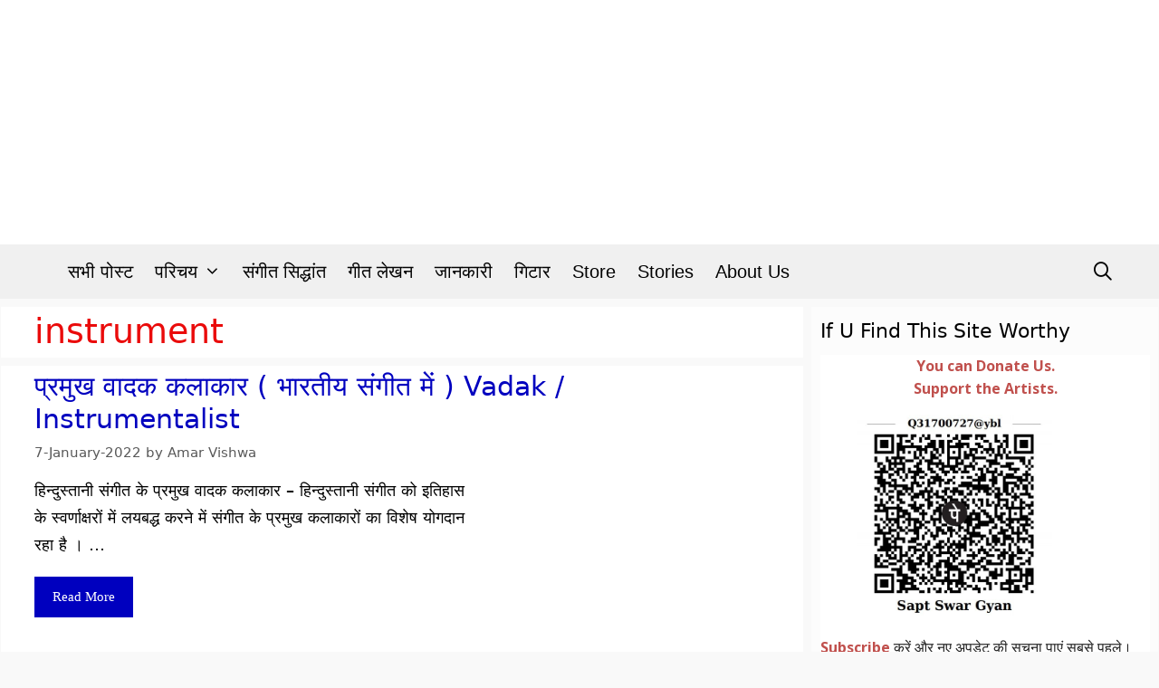

--- FILE ---
content_type: text/html; charset=UTF-8
request_url: https://saptswargyan.in/tag/instrument/
body_size: 57326
content:
<!DOCTYPE html><html lang="en-US"><head><script data-no-optimize="1">var litespeed_docref=sessionStorage.getItem("litespeed_docref");litespeed_docref&&(Object.defineProperty(document,"referrer",{get:function(){return litespeed_docref}}),sessionStorage.removeItem("litespeed_docref"));</script> <meta charset="UTF-8"><meta name='robots' content='index, follow, max-image-preview:large, max-snippet:-1, max-video-preview:-1' /><meta name="viewport" content="width=device-width, initial-scale=1"><title>instrument Archives - सप्त स्वर ज्ञान</title><link rel="canonical" href="https://saptswargyan.in/tag/instrument/" /><meta property="og:locale" content="en_US" /><meta property="og:type" content="article" /><meta property="og:title" content="instrument Archives - सप्त स्वर ज्ञान" /><meta property="og:url" content="https://saptswargyan.in/tag/instrument/" /><meta property="og:site_name" content="सप्त स्वर ज्ञान" /><meta name="twitter:card" content="summary_large_image" /> <script type="application/ld+json" class="yoast-schema-graph">{"@context":"https://schema.org","@graph":[{"@type":"CollectionPage","@id":"https://saptswargyan.in/tag/instrument/","url":"https://saptswargyan.in/tag/instrument/","name":"instrument Archives - सप्त स्वर ज्ञान","isPartOf":{"@id":"https://saptswargyan.in/#website"},"primaryImageOfPage":{"@id":"https://saptswargyan.in/tag/instrument/#primaryimage"},"image":{"@id":"https://saptswargyan.in/tag/instrument/#primaryimage"},"thumbnailUrl":"https://saptswargyan.in/wp-content/uploads/pramukh-vadak-kalakar.jpg","breadcrumb":{"@id":"https://saptswargyan.in/tag/instrument/#breadcrumb"},"inLanguage":"en-US"},{"@type":"ImageObject","inLanguage":"en-US","@id":"https://saptswargyan.in/tag/instrument/#primaryimage","url":"https://saptswargyan.in/wp-content/uploads/pramukh-vadak-kalakar.jpg","contentUrl":"https://saptswargyan.in/wp-content/uploads/pramukh-vadak-kalakar.jpg","width":800,"height":451,"caption":"प्रमुख वादक कलाकार"},{"@type":"BreadcrumbList","@id":"https://saptswargyan.in/tag/instrument/#breadcrumb","itemListElement":[{"@type":"ListItem","position":1,"name":"Home","item":"https://saptswargyan.in/"},{"@type":"ListItem","position":2,"name":"instrument"}]},{"@type":"WebSite","@id":"https://saptswargyan.in/#website","url":"https://saptswargyan.in/","name":"सप्त स्वर ज्ञान","description":"","publisher":{"@id":"https://saptswargyan.in/#/schema/person/e027abda51a85b80d07dc7a95c260676"},"potentialAction":[{"@type":"SearchAction","target":{"@type":"EntryPoint","urlTemplate":"https://saptswargyan.in/?s={search_term_string}"},"query-input":"required name=search_term_string"}],"inLanguage":"en-US"},{"@type":["Person","Organization"],"@id":"https://saptswargyan.in/#/schema/person/e027abda51a85b80d07dc7a95c260676","name":"Amar Vishwa","image":{"@type":"ImageObject","inLanguage":"en-US","@id":"https://saptswargyan.in/#/schema/person/image/","url":"https://saptswargyan.in/wp-content/uploads/2020/09/cropped-cropped-bg-bg.png","contentUrl":"https://saptswargyan.in/wp-content/uploads/2020/09/cropped-cropped-bg-bg.png","width":1334,"height":220,"caption":"Amar Vishwa"},"logo":{"@id":"https://saptswargyan.in/#/schema/person/image/"},"sameAs":["http://saptswargyan.in","https://www.facebook.com/Saptswargyan-105894971581615","https://www.instagram.com/","https://www.linkedin.com/feed/"]}]}</script> <link rel='dns-prefetch' href='//www.googletagmanager.com' /><link rel='dns-prefetch' href='//pagead2.googlesyndication.com' /><link href='https://fonts.gstatic.com' crossorigin rel='preconnect' /><link href='https://fonts.googleapis.com' crossorigin rel='preconnect' /><link rel="alternate" type="application/rss+xml" title="सप्त स्वर ज्ञान &raquo; Feed" href="https://saptswargyan.in/feed/" /><link rel="alternate" type="application/rss+xml" title="सप्त स्वर ज्ञान &raquo; Comments Feed" href="https://saptswargyan.in/comments/feed/" /><link rel="alternate" type="application/rss+xml" title="सप्त स्वर ज्ञान &raquo; instrument Tag Feed" href="https://saptswargyan.in/tag/instrument/feed/" /><link rel="alternate" type="application/rss+xml" title="सप्त स्वर ज्ञान &raquo; Stories Feed" href="https://saptswargyan.in/web-stories/feed/"><link data-optimized="2" rel="stylesheet" href="https://saptswargyan.in/wp-content/litespeed/css/f550e43774a492554a00c6c918db63db.css?ver=f233d" /><style id='global-styles-inline-css'>body{--wp--preset--color--black: #000000;--wp--preset--color--cyan-bluish-gray: #abb8c3;--wp--preset--color--white: #ffffff;--wp--preset--color--pale-pink: #f78da7;--wp--preset--color--vivid-red: #cf2e2e;--wp--preset--color--luminous-vivid-orange: #ff6900;--wp--preset--color--luminous-vivid-amber: #fcb900;--wp--preset--color--light-green-cyan: #7bdcb5;--wp--preset--color--vivid-green-cyan: #00d084;--wp--preset--color--pale-cyan-blue: #8ed1fc;--wp--preset--color--vivid-cyan-blue: #0693e3;--wp--preset--color--vivid-purple: #9b51e0;--wp--preset--color--contrast: var(--contrast);--wp--preset--color--contrast-2: var(--contrast-2);--wp--preset--color--contrast-3: var(--contrast-3);--wp--preset--color--base: var(--base);--wp--preset--color--base-2: var(--base-2);--wp--preset--color--base-3: var(--base-3);--wp--preset--color--accent: var(--accent);--wp--preset--color--kb-palette-2: #888888;--wp--preset--color--kb-palette-3: #888888;--wp--preset--color--kb-palette-4: #888888;--wp--preset--gradient--vivid-cyan-blue-to-vivid-purple: linear-gradient(135deg,rgba(6,147,227,1) 0%,rgb(155,81,224) 100%);--wp--preset--gradient--light-green-cyan-to-vivid-green-cyan: linear-gradient(135deg,rgb(122,220,180) 0%,rgb(0,208,130) 100%);--wp--preset--gradient--luminous-vivid-amber-to-luminous-vivid-orange: linear-gradient(135deg,rgba(252,185,0,1) 0%,rgba(255,105,0,1) 100%);--wp--preset--gradient--luminous-vivid-orange-to-vivid-red: linear-gradient(135deg,rgba(255,105,0,1) 0%,rgb(207,46,46) 100%);--wp--preset--gradient--very-light-gray-to-cyan-bluish-gray: linear-gradient(135deg,rgb(238,238,238) 0%,rgb(169,184,195) 100%);--wp--preset--gradient--cool-to-warm-spectrum: linear-gradient(135deg,rgb(74,234,220) 0%,rgb(151,120,209) 20%,rgb(207,42,186) 40%,rgb(238,44,130) 60%,rgb(251,105,98) 80%,rgb(254,248,76) 100%);--wp--preset--gradient--blush-light-purple: linear-gradient(135deg,rgb(255,206,236) 0%,rgb(152,150,240) 100%);--wp--preset--gradient--blush-bordeaux: linear-gradient(135deg,rgb(254,205,165) 0%,rgb(254,45,45) 50%,rgb(107,0,62) 100%);--wp--preset--gradient--luminous-dusk: linear-gradient(135deg,rgb(255,203,112) 0%,rgb(199,81,192) 50%,rgb(65,88,208) 100%);--wp--preset--gradient--pale-ocean: linear-gradient(135deg,rgb(255,245,203) 0%,rgb(182,227,212) 50%,rgb(51,167,181) 100%);--wp--preset--gradient--electric-grass: linear-gradient(135deg,rgb(202,248,128) 0%,rgb(113,206,126) 100%);--wp--preset--gradient--midnight: linear-gradient(135deg,rgb(2,3,129) 0%,rgb(40,116,252) 100%);--wp--preset--duotone--dark-grayscale: url('#wp-duotone-dark-grayscale');--wp--preset--duotone--grayscale: url('#wp-duotone-grayscale');--wp--preset--duotone--purple-yellow: url('#wp-duotone-purple-yellow');--wp--preset--duotone--blue-red: url('#wp-duotone-blue-red');--wp--preset--duotone--midnight: url('#wp-duotone-midnight');--wp--preset--duotone--magenta-yellow: url('#wp-duotone-magenta-yellow');--wp--preset--duotone--purple-green: url('#wp-duotone-purple-green');--wp--preset--duotone--blue-orange: url('#wp-duotone-blue-orange');--wp--preset--font-size--small: 13px;--wp--preset--font-size--medium: 20px;--wp--preset--font-size--large: 36px;--wp--preset--font-size--x-large: 42px;--wp--preset--spacing--20: 0.44rem;--wp--preset--spacing--30: 0.67rem;--wp--preset--spacing--40: 1rem;--wp--preset--spacing--50: 1.5rem;--wp--preset--spacing--60: 2.25rem;--wp--preset--spacing--70: 3.38rem;--wp--preset--spacing--80: 5.06rem;}:where(.is-layout-flex){gap: 0.5em;}body .is-layout-flow > .alignleft{float: left;margin-inline-start: 0;margin-inline-end: 2em;}body .is-layout-flow > .alignright{float: right;margin-inline-start: 2em;margin-inline-end: 0;}body .is-layout-flow > .aligncenter{margin-left: auto !important;margin-right: auto !important;}body .is-layout-constrained > .alignleft{float: left;margin-inline-start: 0;margin-inline-end: 2em;}body .is-layout-constrained > .alignright{float: right;margin-inline-start: 2em;margin-inline-end: 0;}body .is-layout-constrained > .aligncenter{margin-left: auto !important;margin-right: auto !important;}body .is-layout-constrained > :where(:not(.alignleft):not(.alignright):not(.alignfull)){max-width: var(--wp--style--global--content-size);margin-left: auto !important;margin-right: auto !important;}body .is-layout-constrained > .alignwide{max-width: var(--wp--style--global--wide-size);}body .is-layout-flex{display: flex;}body .is-layout-flex{flex-wrap: wrap;align-items: center;}body .is-layout-flex > *{margin: 0;}:where(.wp-block-columns.is-layout-flex){gap: 2em;}.has-black-color{color: var(--wp--preset--color--black) !important;}.has-cyan-bluish-gray-color{color: var(--wp--preset--color--cyan-bluish-gray) !important;}.has-white-color{color: var(--wp--preset--color--white) !important;}.has-pale-pink-color{color: var(--wp--preset--color--pale-pink) !important;}.has-vivid-red-color{color: var(--wp--preset--color--vivid-red) !important;}.has-luminous-vivid-orange-color{color: var(--wp--preset--color--luminous-vivid-orange) !important;}.has-luminous-vivid-amber-color{color: var(--wp--preset--color--luminous-vivid-amber) !important;}.has-light-green-cyan-color{color: var(--wp--preset--color--light-green-cyan) !important;}.has-vivid-green-cyan-color{color: var(--wp--preset--color--vivid-green-cyan) !important;}.has-pale-cyan-blue-color{color: var(--wp--preset--color--pale-cyan-blue) !important;}.has-vivid-cyan-blue-color{color: var(--wp--preset--color--vivid-cyan-blue) !important;}.has-vivid-purple-color{color: var(--wp--preset--color--vivid-purple) !important;}.has-black-background-color{background-color: var(--wp--preset--color--black) !important;}.has-cyan-bluish-gray-background-color{background-color: var(--wp--preset--color--cyan-bluish-gray) !important;}.has-white-background-color{background-color: var(--wp--preset--color--white) !important;}.has-pale-pink-background-color{background-color: var(--wp--preset--color--pale-pink) !important;}.has-vivid-red-background-color{background-color: var(--wp--preset--color--vivid-red) !important;}.has-luminous-vivid-orange-background-color{background-color: var(--wp--preset--color--luminous-vivid-orange) !important;}.has-luminous-vivid-amber-background-color{background-color: var(--wp--preset--color--luminous-vivid-amber) !important;}.has-light-green-cyan-background-color{background-color: var(--wp--preset--color--light-green-cyan) !important;}.has-vivid-green-cyan-background-color{background-color: var(--wp--preset--color--vivid-green-cyan) !important;}.has-pale-cyan-blue-background-color{background-color: var(--wp--preset--color--pale-cyan-blue) !important;}.has-vivid-cyan-blue-background-color{background-color: var(--wp--preset--color--vivid-cyan-blue) !important;}.has-vivid-purple-background-color{background-color: var(--wp--preset--color--vivid-purple) !important;}.has-black-border-color{border-color: var(--wp--preset--color--black) !important;}.has-cyan-bluish-gray-border-color{border-color: var(--wp--preset--color--cyan-bluish-gray) !important;}.has-white-border-color{border-color: var(--wp--preset--color--white) !important;}.has-pale-pink-border-color{border-color: var(--wp--preset--color--pale-pink) !important;}.has-vivid-red-border-color{border-color: var(--wp--preset--color--vivid-red) !important;}.has-luminous-vivid-orange-border-color{border-color: var(--wp--preset--color--luminous-vivid-orange) !important;}.has-luminous-vivid-amber-border-color{border-color: var(--wp--preset--color--luminous-vivid-amber) !important;}.has-light-green-cyan-border-color{border-color: var(--wp--preset--color--light-green-cyan) !important;}.has-vivid-green-cyan-border-color{border-color: var(--wp--preset--color--vivid-green-cyan) !important;}.has-pale-cyan-blue-border-color{border-color: var(--wp--preset--color--pale-cyan-blue) !important;}.has-vivid-cyan-blue-border-color{border-color: var(--wp--preset--color--vivid-cyan-blue) !important;}.has-vivid-purple-border-color{border-color: var(--wp--preset--color--vivid-purple) !important;}.has-vivid-cyan-blue-to-vivid-purple-gradient-background{background: var(--wp--preset--gradient--vivid-cyan-blue-to-vivid-purple) !important;}.has-light-green-cyan-to-vivid-green-cyan-gradient-background{background: var(--wp--preset--gradient--light-green-cyan-to-vivid-green-cyan) !important;}.has-luminous-vivid-amber-to-luminous-vivid-orange-gradient-background{background: var(--wp--preset--gradient--luminous-vivid-amber-to-luminous-vivid-orange) !important;}.has-luminous-vivid-orange-to-vivid-red-gradient-background{background: var(--wp--preset--gradient--luminous-vivid-orange-to-vivid-red) !important;}.has-very-light-gray-to-cyan-bluish-gray-gradient-background{background: var(--wp--preset--gradient--very-light-gray-to-cyan-bluish-gray) !important;}.has-cool-to-warm-spectrum-gradient-background{background: var(--wp--preset--gradient--cool-to-warm-spectrum) !important;}.has-blush-light-purple-gradient-background{background: var(--wp--preset--gradient--blush-light-purple) !important;}.has-blush-bordeaux-gradient-background{background: var(--wp--preset--gradient--blush-bordeaux) !important;}.has-luminous-dusk-gradient-background{background: var(--wp--preset--gradient--luminous-dusk) !important;}.has-pale-ocean-gradient-background{background: var(--wp--preset--gradient--pale-ocean) !important;}.has-electric-grass-gradient-background{background: var(--wp--preset--gradient--electric-grass) !important;}.has-midnight-gradient-background{background: var(--wp--preset--gradient--midnight) !important;}.has-small-font-size{font-size: var(--wp--preset--font-size--small) !important;}.has-medium-font-size{font-size: var(--wp--preset--font-size--medium) !important;}.has-large-font-size{font-size: var(--wp--preset--font-size--large) !important;}.has-x-large-font-size{font-size: var(--wp--preset--font-size--x-large) !important;}
.wp-block-navigation a:where(:not(.wp-element-button)){color: inherit;}
:where(.wp-block-columns.is-layout-flex){gap: 2em;}
.wp-block-pullquote{font-size: 1.5em;line-height: 1.6;}</style><style id='ez-toc-inline-css'>div#ez-toc-container .ez-toc-title {font-size: 120%;}div#ez-toc-container .ez-toc-title {font-weight: 500;}div#ez-toc-container ul li , div#ez-toc-container ul li a {font-size: 95%;}div#ez-toc-container ul li , div#ez-toc-container ul li a {font-weight: 500;}div#ez-toc-container nav ul ul li {font-size: 90%;}.ez-toc-box-title {font-weight: bold; margin-bottom: 10px; text-align: center; text-transform: uppercase; letter-spacing: 1px; color: #666; padding-bottom: 5px;position:absolute;top:-4%;left:5%;background-color: inherit;transition: top 0.3s ease;}.ez-toc-box-title.toc-closed {top:-25%;}
.ez-toc-container-direction {direction: ltr;}.ez-toc-counter ul{counter-reset: item ;}.ez-toc-counter nav ul li a::before {content: counters(item, '.', decimal) '. ';display: inline-block;counter-increment: item;flex-grow: 0;flex-shrink: 0;margin-right: .2em; float: left; }.ez-toc-widget-direction {direction: ltr;}.ez-toc-widget-container ul{counter-reset: item ;}.ez-toc-widget-container nav ul li a::before {content: counters(item, '.', decimal) '. ';display: inline-block;counter-increment: item;flex-grow: 0;flex-shrink: 0;margin-right: .2em; float: left; }</style><style id='generate-style-inline-css'>body{background-color:#f9f9f9;color:#000000;}a{color:#0000bf;}a:visited{color:#2020bf;}a:hover, a:focus, a:active{color:#ef0909;}body .grid-container{max-width:1205px;}.wp-block-group__inner-container{max-width:1205px;margin-left:auto;margin-right:auto;}.site-header .header-image{width:230px;}.generate-back-to-top{font-size:20px;border-radius:3px;position:fixed;bottom:30px;right:30px;line-height:40px;width:40px;text-align:center;z-index:10;transition:opacity 300ms ease-in-out;opacity:0.1;transform:translateY(1000px);}.generate-back-to-top__show{opacity:1;transform:translateY(0);}.navigation-search{position:absolute;left:-99999px;pointer-events:none;visibility:hidden;z-index:20;width:100%;top:0;transition:opacity 100ms ease-in-out;opacity:0;}.navigation-search.nav-search-active{left:0;right:0;pointer-events:auto;visibility:visible;opacity:1;}.navigation-search input[type="search"]{outline:0;border:0;vertical-align:bottom;line-height:1;opacity:0.9;width:100%;z-index:20;border-radius:0;-webkit-appearance:none;height:60px;}.navigation-search input::-ms-clear{display:none;width:0;height:0;}.navigation-search input::-ms-reveal{display:none;width:0;height:0;}.navigation-search input::-webkit-search-decoration, .navigation-search input::-webkit-search-cancel-button, .navigation-search input::-webkit-search-results-button, .navigation-search input::-webkit-search-results-decoration{display:none;}.main-navigation li.search-item{z-index:21;}li.search-item.active{transition:opacity 100ms ease-in-out;}.nav-left-sidebar .main-navigation li.search-item.active,.nav-right-sidebar .main-navigation li.search-item.active{width:auto;display:inline-block;float:right;}.gen-sidebar-nav .navigation-search{top:auto;bottom:0;}:root{--contrast:#222222;--contrast-2:#575760;--contrast-3:#b2b2be;--base:#f0f0f0;--base-2:#f7f8f9;--base-3:#ffffff;--accent:#1e73be;}:root .has-contrast-color{color:var(--contrast);}:root .has-contrast-background-color{background-color:var(--contrast);}:root .has-contrast-2-color{color:var(--contrast-2);}:root .has-contrast-2-background-color{background-color:var(--contrast-2);}:root .has-contrast-3-color{color:var(--contrast-3);}:root .has-contrast-3-background-color{background-color:var(--contrast-3);}:root .has-base-color{color:var(--base);}:root .has-base-background-color{background-color:var(--base);}:root .has-base-2-color{color:var(--base-2);}:root .has-base-2-background-color{background-color:var(--base-2);}:root .has-base-3-color{color:var(--base-3);}:root .has-base-3-background-color{background-color:var(--base-3);}:root .has-accent-color{color:var(--accent);}:root .has-accent-background-color{background-color:var(--accent);}body, button, input, select, textarea{font-size:18px;}body{line-height:1.7;}p{margin-bottom:1.1em;}.entry-content > [class*="wp-block-"]:not(:last-child):not(.wp-block-heading){margin-bottom:1.1em;}.top-bar{font-weight:bold;}.main-title{font-family:"Satisfy", handwriting;text-transform:uppercase;}.main-navigation a, .menu-toggle{font-family:Tahoma, Geneva, sans-serif;text-transform:capitalize;font-size:20px;}.main-navigation .main-nav ul ul li a{font-size:17px;}.widget-title{font-size:22px;margin-bottom:10px;}.sidebar .widget, .footer-widgets .widget{font-size:18px;}button:not(.menu-toggle),html input[type="button"],input[type="reset"],input[type="submit"],.button,.wp-block-button .wp-block-button__link{font-family:"Century Gothic";text-transform:capitalize;font-size:15px;}h1{font-family:-apple-system, system-ui, BlinkMacSystemFont, "Segoe UI", Helvetica, Arial, sans-serif, "Apple Color Emoji", "Segoe UI Emoji", "Segoe UI Symbol";font-weight:300;font-size:38px;}h2{font-weight:300;font-size:30px;margin-bottom:17px;}h3{font-size:24px;}h4{font-size:22px;line-height:1.3em;}h5{font-size:inherit;}.site-info{font-weight:bold;font-size:13px;}@media (max-width:768px){.main-title{font-size:20px;}h1{font-size:30px;}h2{font-size:25px;}}.top-bar{background-color:#db4606;color:#ffffff;}.top-bar a{color:#ffffff;}.top-bar a:hover{color:#303030;}.site-header{background-color:var(--base-3);color:#3a3a3a;}.site-header a{color:#3a3a3a;}.main-title a,.main-title a:hover{color:var(--contrast);}.site-description{color:#757575;}.main-navigation,.main-navigation ul ul{background-color:var(--base);}.main-navigation .main-nav ul li a, .main-navigation .menu-toggle, .main-navigation .menu-bar-items{color:#020202;}.main-navigation .main-nav ul li:not([class*="current-menu-"]):hover > a, .main-navigation .main-nav ul li:not([class*="current-menu-"]):focus > a, .main-navigation .main-nav ul li.sfHover:not([class*="current-menu-"]) > a, .main-navigation .menu-bar-item:hover > a, .main-navigation .menu-bar-item.sfHover > a{color:#ea0b0b;background-color:rgba(219,19,19,0);}button.menu-toggle:hover,button.menu-toggle:focus,.main-navigation .mobile-bar-items a,.main-navigation .mobile-bar-items a:hover,.main-navigation .mobile-bar-items a:focus{color:#020202;}.main-navigation .main-nav ul li[class*="current-menu-"] > a{color:var(--contrast);background-color:rgba(0,155,103,0);}.navigation-search input[type="search"],.navigation-search input[type="search"]:active, .navigation-search input[type="search"]:focus, .main-navigation .main-nav ul li.search-item.active > a, .main-navigation .menu-bar-items .search-item.active > a{color:#ffffff;background-color:rgba(235,12,12,0.84);opacity:1;}.main-navigation ul ul{background-color:var(--base);}.main-navigation .main-nav ul ul li a{color:var(--contrast);}.main-navigation .main-nav ul ul li:not([class*="current-menu-"]):hover > a,.main-navigation .main-nav ul ul li:not([class*="current-menu-"]):focus > a, .main-navigation .main-nav ul ul li.sfHover:not([class*="current-menu-"]) > a{color:#0f0f0f;background-color:rgba(235,12,12,0.82);}.main-navigation .main-nav ul ul li[class*="current-menu-"] > a{color:#ea0b0b;background-color:rgba(,,,);}.separate-containers .inside-article, .separate-containers .comments-area, .separate-containers .page-header, .one-container .container, .separate-containers .paging-navigation, .inside-page-header{background-color:#ffffff;}.entry-title a{color:#0000bf;}.entry-title a:hover{color:#ea0b0b;}.entry-meta{color:#595959;}.entry-meta a{color:#595959;}.entry-meta a:hover{color:#1e73be;}h1{color:#ea0b0b;}.sidebar .widget{background-color:#fcfcfc;}.sidebar .widget a{color:#0000bf;}.sidebar .widget a:hover{color:#eb0c0c;}.sidebar .widget .widget-title{color:#000000;}.footer-widgets{background-color:#db4606;}.footer-widgets .widget-title{color:#000000;}.site-info{color:var(--contrast);background-color:var(--base);}.site-info a{color:var(--contrast);}.site-info a:hover{color:#ea0b0b;}.footer-bar .widget_nav_menu .current-menu-item a{color:#ea0b0b;}input[type="text"],input[type="email"],input[type="url"],input[type="password"],input[type="search"],input[type="tel"],input[type="number"],textarea,select{color:#666666;background-color:#fafafa;border-color:#cccccc;}input[type="text"]:focus,input[type="email"]:focus,input[type="url"]:focus,input[type="password"]:focus,input[type="search"]:focus,input[type="tel"]:focus,input[type="number"]:focus,textarea:focus,select:focus{color:#666666;background-color:#ffffff;border-color:#bfbfbf;}button,html input[type="button"],input[type="reset"],input[type="submit"],a.button,a.wp-block-button__link:not(.has-background){color:#ffffff;background-color:#0000bf;}button:hover,html input[type="button"]:hover,input[type="reset"]:hover,input[type="submit"]:hover,a.button:hover,button:focus,html input[type="button"]:focus,input[type="reset"]:focus,input[type="submit"]:focus,a.button:focus,a.wp-block-button__link:not(.has-background):active,a.wp-block-button__link:not(.has-background):focus,a.wp-block-button__link:not(.has-background):hover{color:var(--base-3);background-color:#eb0c0c;}a.generate-back-to-top{background-color:rgba( 0,0,0,0.4 );color:#ffffff;}a.generate-back-to-top:hover,a.generate-back-to-top:focus{background-color:#ea0b0b;color:#ffffff;}:root{--gp-search-modal-bg-color:var(--base-3);--gp-search-modal-text-color:var(--contrast);--gp-search-modal-overlay-bg-color:rgba(0,0,0,0.2);}@media (max-width: 760px){.main-navigation .menu-bar-item:hover > a, .main-navigation .menu-bar-item.sfHover > a{background:none;color:#020202;}}.inside-top-bar{padding:10px 11px 10px 10px;}.inside-header{padding:20px 0px 20px 0px;}.separate-containers .inside-article, .separate-containers .comments-area, .separate-containers .page-header, .separate-containers .paging-navigation, .one-container .site-content, .inside-page-header{padding:5px 37px 6px 37px;}.site-main .wp-block-group__inner-container{padding:5px 37px 6px 37px;}.entry-content .alignwide, body:not(.no-sidebar) .entry-content .alignfull{margin-left:-37px;width:calc(100% + 74px);max-width:calc(100% + 74px);}.container.grid-container{max-width:1279px;}.one-container.right-sidebar .site-main,.one-container.both-right .site-main{margin-right:37px;}.one-container.left-sidebar .site-main,.one-container.both-left .site-main{margin-left:37px;}.one-container.both-sidebars .site-main{margin:0px 37px 0px 37px;}.separate-containers .widget, .separate-containers .site-main > *, .separate-containers .page-header, .widget-area .main-navigation{margin-bottom:9px;}.separate-containers .site-main{margin:9px;}.both-right.separate-containers .inside-left-sidebar{margin-right:4px;}.both-right.separate-containers .inside-right-sidebar{margin-left:4px;}.both-left.separate-containers .inside-left-sidebar{margin-right:4px;}.both-left.separate-containers .inside-right-sidebar{margin-left:4px;}.separate-containers .page-header-image, .separate-containers .page-header-contained, .separate-containers .page-header-image-single, .separate-containers .page-header-content-single{margin-top:9px;}.separate-containers .inside-right-sidebar, .separate-containers .inside-left-sidebar{margin-top:9px;margin-bottom:9px;}.main-navigation .main-nav ul li a,.menu-toggle,.main-navigation .mobile-bar-items a{padding-left:12px;padding-right:12px;}.main-navigation .main-nav ul ul li a{padding:11px 12px 11px 12px;}.main-navigation ul ul{width:131px;}.rtl .menu-item-has-children .dropdown-menu-toggle{padding-left:12px;}.menu-item-has-children .dropdown-menu-toggle{padding-right:12px;}.menu-item-has-children ul .dropdown-menu-toggle{padding-top:11px;padding-bottom:11px;margin-top:-11px;}.rtl .main-navigation .main-nav ul li.menu-item-has-children > a{padding-right:12px;}.widget-area .widget{padding:10px;}.footer-widgets{padding:11px 14px 4px 40px;}.site-info{padding:23px 26px 26px 26px;}@media (max-width:768px){.separate-containers .inside-article, .separate-containers .comments-area, .separate-containers .page-header, .separate-containers .paging-navigation, .one-container .site-content, .inside-page-header{padding:10px;}.site-main .wp-block-group__inner-container{padding:10px;}.site-info{padding-right:10px;padding-left:10px;}.entry-content .alignwide, body:not(.no-sidebar) .entry-content .alignfull{margin-left:-10px;width:calc(100% + 20px);max-width:calc(100% + 20px);}}/* End cached CSS */@media (max-width: 760px){.main-navigation .menu-toggle,.main-navigation .mobile-bar-items,.sidebar-nav-mobile:not(#sticky-placeholder){display:block;}.main-navigation ul,.gen-sidebar-nav{display:none;}[class*="nav-float-"] .site-header .inside-header > *{float:none;clear:both;}}
.dynamic-author-image-rounded{border-radius:100%;}.dynamic-featured-image, .dynamic-author-image{vertical-align:middle;}.one-container.blog .dynamic-content-template:not(:last-child), .one-container.archive .dynamic-content-template:not(:last-child){padding-bottom:0px;}.dynamic-entry-excerpt > p:last-child{margin-bottom:0px;}
.main-navigation .main-nav ul li a,.menu-toggle,.main-navigation .mobile-bar-items a{transition: line-height 300ms ease}.main-navigation.toggled .main-nav > ul{background-color: var(--base)}
h1.entry-title{font-size:36px;line-height:1.3em;}.navigation-branding .main-title{font-weight:bold;text-transform:uppercase;font-size:25px;font-family:"Satisfy", handwriting;}@media (max-width: 760px){.main-navigation:not(.slideout-navigation) a, .main-navigation .menu-toggle, .main-navigation .menu-bar-items{font-size:20px;}.main-navigation:not(.slideout-navigation) .main-nav ul ul li a{font-size:17px;}.navigation-branding .main-title{font-size:20px;}}
@media (max-width: 760px){.main-navigation .menu-toggle,.main-navigation .mobile-bar-items a,.main-navigation .menu-bar-item > a{padding-left:11px;padding-right:11px;}.main-navigation .main-nav ul li a,.main-navigation .menu-toggle,.main-navigation .mobile-bar-items a,.main-navigation .menu-bar-item > a{line-height:41px;}.main-navigation .site-logo.navigation-logo img, .mobile-header-navigation .site-logo.mobile-header-logo img, .navigation-search input[type="search"]{height:41px;}}.post-image:not(:first-child), .page-content:not(:first-child), .entry-content:not(:first-child), .entry-summary:not(:first-child), footer.entry-meta{margin-top:0.9em;}.post-image-above-header .inside-article div.featured-image, .post-image-above-header .inside-article div.post-image{margin-bottom:0.9em;}@media (max-width: 1024px),(min-width:1025px){.main-navigation.sticky-navigation-transition .main-nav > ul > li > a,.sticky-navigation-transition .menu-toggle,.main-navigation.sticky-navigation-transition .mobile-bar-items a, .sticky-navigation-transition .navigation-branding .main-title{line-height:50px;}.main-navigation.sticky-navigation-transition .site-logo img, .main-navigation.sticky-navigation-transition .navigation-search input[type="search"], .main-navigation.sticky-navigation-transition .navigation-branding img{height:50px;}}</style><style id='heateor_sss_frontend_css-inline-css'>.heateor_sss_button_instagram span.heateor_sss_svg,a.heateor_sss_instagram span.heateor_sss_svg{background:radial-gradient(circle at 30% 107%,#fdf497 0,#fdf497 5%,#fd5949 45%,#d6249f 60%,#285aeb 90%)}div.heateor_sss_vertical_sharing a.heateor_sss_button_instagram span:hover{background:#00b74c!important;}div.heateor_sss_floating_follow_icons_container a.heateor_sss_button_instagram span:hover{background:#00b74c}.heateor_sss_horizontal_sharing .heateor_sss_svg,.heateor_sss_standard_follow_icons_container .heateor_sss_svg{color:#fff;border-width:0px;border-style:solid;border-color:transparent}.heateor_sss_horizontal_sharing .heateorSssTCBackground{color:#666}.heateor_sss_horizontal_sharing span.heateor_sss_svg:hover,.heateor_sss_standard_follow_icons_container span.heateor_sss_svg:hover{border-color:transparent;}.heateor_sss_vertical_sharing span.heateor_sss_svg,.heateor_sss_floating_follow_icons_container span.heateor_sss_svg{color:#fff;border-width:0px;border-style:solid;border-color:transparent;}.heateor_sss_vertical_sharing .heateorSssTCBackground{color:#666;}.heateor_sss_vertical_sharing span.heateor_sss_svg:hover,.heateor_sss_floating_follow_icons_container span.heateor_sss_svg:hover{background-color:#00b74c!important;background:#00b74c!important;border-color:transparent;}@media screen and (max-width:783px) {.heateor_sss_vertical_sharing{display:none!important}}div.heateor_sss_sharing_title{text-align:center}div.heateor_sss_sharing_ul{width:100%;text-align:center;}div.heateor_sss_horizontal_sharing div.heateor_sss_sharing_ul a{float:none!important;display:inline-block;}</style><style id='generateblocks-inline-css'>.gb-container .wp-block-image img{vertical-align:middle;}.gb-grid-wrapper .wp-block-image{margin-bottom:0;}.gb-highlight{background:none;}</style><style id='kadence-blocks-global-variables-inline-css'>:root {--global-kb-font-size-sm:clamp(0.8rem, 0.73rem + 0.217vw, 0.9rem);--global-kb-font-size-md:clamp(1.1rem, 0.995rem + 0.326vw, 1.25rem);--global-kb-font-size-lg:clamp(1.75rem, 1.576rem + 0.543vw, 2rem);--global-kb-font-size-xl:clamp(2.25rem, 1.728rem + 1.63vw, 3rem);--global-kb-font-size-xxl:clamp(2.5rem, 1.456rem + 3.26vw, 4rem);--global-kb-font-size-xxxl:clamp(2.75rem, 0.489rem + 7.065vw, 6rem);}:root {--global-palette1: #3182CE;--global-palette2: #2B6CB0;--global-palette3: #1A202C;--global-palette4: #2D3748;--global-palette5: #4A5568;--global-palette6: #718096;--global-palette7: #EDF2F7;--global-palette8: #F7FAFC;--global-palette9: #ffffff;}</style><style id='generate-navigation-branding-inline-css'>@media (max-width: 760px){.site-header, #site-navigation, #sticky-navigation{display:none !important;opacity:0.0;}#mobile-header{display:block !important;width:100% !important;}#mobile-header .main-nav > ul{display:none;}#mobile-header.toggled .main-nav > ul, #mobile-header .menu-toggle, #mobile-header .mobile-bar-items{display:block;}#mobile-header .main-nav{-ms-flex:0 0 100%;flex:0 0 100%;-webkit-box-ordinal-group:5;-ms-flex-order:4;order:4;}.navigation-branding .main-title a, .navigation-branding .main-title a:hover, .navigation-branding .main-title a:visited{color:#020202;}}.main-navigation .sticky-navigation-logo, .main-navigation.navigation-stick .site-logo:not(.mobile-header-logo){display:none;}.main-navigation.navigation-stick .sticky-navigation-logo{display:block;}.navigation-branding img, .site-logo.mobile-header-logo img{height:60px;width:auto;}.navigation-branding .main-title{line-height:60px;}@media (max-width: 1215px){#site-navigation .navigation-branding, #sticky-navigation .navigation-branding{margin-left:10px;}}@media (max-width: 760px){.main-navigation:not(.slideout-navigation) .main-nav{-ms-flex:0 0 100%;flex:0 0 100%;}.main-navigation:not(.slideout-navigation) .inside-navigation{-ms-flex-wrap:wrap;flex-wrap:wrap;display:-webkit-box;display:-ms-flexbox;display:flex;}.nav-aligned-center .navigation-branding, .nav-aligned-left .navigation-branding{margin-right:auto;}.nav-aligned-center  .main-navigation.has-branding:not(.slideout-navigation) .inside-navigation .main-nav,.nav-aligned-center  .main-navigation.has-sticky-branding.navigation-stick .inside-navigation .main-nav,.nav-aligned-left  .main-navigation.has-branding:not(.slideout-navigation) .inside-navigation .main-nav,.nav-aligned-left  .main-navigation.has-sticky-branding.navigation-stick .inside-navigation .main-nav{margin-right:0px;}.navigation-branding img, .site-logo.mobile-header-logo{height:41px;}.navigation-branding .main-title{line-height:41px;}}</style><style id="kadence_blocks_palette_css">:root .has-kb-palette-2-color{color:#888888}:root .has-kb-palette-2-background-color{background-color:#888888}:root .has-kb-palette-3-color{color:#888888}:root .has-kb-palette-3-background-color{background-color:#888888}:root .has-kb-palette-4-color{color:#888888}:root .has-kb-palette-4-background-color{background-color:#888888}</style><script type="litespeed/javascript" data-src='https://saptswargyan.in/wp-includes/js/jquery/jquery.min.js' id='jquery-core-js'></script> 
 <script type="litespeed/javascript" data-src='https://www.googletagmanager.com/gtag/js?id=GT-NM8WHPD' id='google_gtagjs-js'></script> <script id='google_gtagjs-js-after' type="litespeed/javascript">window.dataLayer=window.dataLayer||[];function gtag(){dataLayer.push(arguments)}
gtag("set","linker",{"domains":["saptswargyan.in"]});gtag("js",new Date());gtag("set","developer_id.dZTNiMT",!0);gtag("config","GT-NM8WHPD")</script> <link rel="https://api.w.org/" href="https://saptswargyan.in/wp-json/" /><link rel="alternate" type="application/json" href="https://saptswargyan.in/wp-json/wp/v2/tags/65" /><link rel="EditURI" type="application/rsd+xml" title="RSD" href="https://saptswargyan.in/xmlrpc.php?rsd" /><link rel="wlwmanifest" type="application/wlwmanifest+xml" href="https://saptswargyan.in/wp-includes/wlwmanifest.xml" /><meta name="generator" content="WordPress 6.1.9" /> <script type="litespeed/javascript">jQuery(document).ready(function($){if($('#adsforwp-hidden-block').length==0){$.getScript("https://saptswargyan.in/front.js")}})</script> <meta name="generator" content="Site Kit by Google 1.170.0" /><script type='text/javascript' data-cfasync='false'>var _mmunch = {'front': false, 'page': false, 'post': false, 'category': false, 'author': false, 'search': false, 'attachment': false, 'tag': false};_mmunch['tag'] = true;</script><script data-cfasync="false" src="//a.mailmunch.co/app/v1/site.js" id="mailmunch-script" data-plugin="mc_mm" data-mailmunch-site-id="896051" async></script> <script type="litespeed/javascript">document.documentElement.className=document.documentElement.className.replace('no-js','js')</script> <style>.no-js img.lazyload {
				display: none;
			}

			figure.wp-block-image img.lazyloading {
				min-width: 150px;
			}

						.lazyload, .lazyloading {
				opacity: 0;
			}

			.lazyloaded {
				opacity: 1;
				transition: opacity 400ms;
				transition-delay: 0ms;
			}</style><meta name="google-adsense-platform-account" content="ca-host-pub-2644536267352236"><meta name="google-adsense-platform-domain" content="sitekit.withgoogle.com"><meta name="onesignal" content="wordpress-plugin"/> <script type="litespeed/javascript">window.OneSignalDeferred=window.OneSignalDeferred||[];OneSignalDeferred.push(function(OneSignal){var oneSignal_options={};window._oneSignalInitOptions=oneSignal_options;oneSignal_options.serviceWorkerParam={scope:'/'};oneSignal_options.serviceWorkerPath='OneSignalSDKWorker.js.php';OneSignal.Notifications.setDefaultUrl("https://saptswargyan.in");oneSignal_options.wordpress=!0;oneSignal_options.appId='195333ec-e8bd-4b96-92bc-a02bf23164cf';oneSignal_options.allowLocalhostAsSecureOrigin=!0;oneSignal_options.welcomeNotification={};oneSignal_options.welcomeNotification.title="";oneSignal_options.welcomeNotification.message="";oneSignal_options.path="https://saptswargyan.in/wp-content/plugins/onesignal-free-web-push-notifications/sdk_files/";oneSignal_options.promptOptions={};oneSignal_options.notifyButton={};oneSignal_options.notifyButton.enable=!0;oneSignal_options.notifyButton.position='bottom-left';oneSignal_options.notifyButton.theme='default';oneSignal_options.notifyButton.size='medium';oneSignal_options.notifyButton.displayPredicate=function(){return!OneSignal.User.PushSubscription.optedIn};oneSignal_options.notifyButton.showCredit=!0;oneSignal_options.notifyButton.text={};OneSignal.init(window._oneSignalInitOptions)});function documentInitOneSignal(){var oneSignal_elements=document.getElementsByClassName("OneSignal-prompt");var oneSignalLinkClickHandler=function(event){OneSignal.Notifications.requestPermission();event.preventDefault()};for(var i=0;i<oneSignal_elements.length;i++)
oneSignal_elements[i].addEventListener('click',oneSignalLinkClickHandler,!1);}
if(document.readyState==='complete'){documentInitOneSignal()}else{window.addEventListener("load",function(event){documentInitOneSignal()})}</script> 
 <script type="litespeed/javascript" data-src="https://pagead2.googlesyndication.com/pagead/js/adsbygoogle.js?client=ca-pub-2615556535145962&amp;host=ca-host-pub-2644536267352236" crossorigin="anonymous"></script> <link rel="icon" href="https://saptswargyan.in/wp-content/uploads/2020/06/cropped-logo-512-32x32.png" sizes="32x32" /><link rel="icon" href="https://saptswargyan.in/wp-content/uploads/2020/06/cropped-logo-512-192x192.png" sizes="192x192" /><link rel="apple-touch-icon" href="https://saptswargyan.in/wp-content/uploads/2020/06/cropped-logo-512-180x180.png" /><meta name="msapplication-TileImage" content="https://saptswargyan.in/wp-content/uploads/2020/06/cropped-logo-512-270x270.png" /><style id="wp-custom-css">.comment-form #url{
 display:none;
}
/* GeneratePress Sticky Sidebar */
@media (min-width: 769px) {
.site-content {
  display: flex;
	}
	
.inside-right-sidebar {
  height: 100%;
	}
	
.inside-right-sidebar aside:last-child {
	position: -webkit-sticky;
	position: sticky;
	top: 40px; /*Adjust position */
  }</style></head><body class="archive tag tag-instrument tag-65 wp-custom-logo wp-embed-responsive post-image-below-header post-image-aligned-right sticky-menu-no-transition sticky-enabled both-sticky-menu mobile-header mobile-header-logo mobile-header-sticky right-sidebar nav-below-header separate-containers fluid-header active-footer-widgets-3 nav-search-enabled nav-aligned-left header-aligned-center dropdown-hover" itemtype="https://schema.org/Blog" itemscope>
<svg xmlns="http://www.w3.org/2000/svg" viewBox="0 0 0 0" width="0" height="0" focusable="false" role="none" style="visibility: hidden; position: absolute; left: -9999px; overflow: hidden;" ><defs><filter id="wp-duotone-dark-grayscale"><feColorMatrix color-interpolation-filters="sRGB" type="matrix" values=" .299 .587 .114 0 0 .299 .587 .114 0 0 .299 .587 .114 0 0 .299 .587 .114 0 0 " /><feComponentTransfer color-interpolation-filters="sRGB" ><feFuncR type="table" tableValues="0 0.49803921568627" /><feFuncG type="table" tableValues="0 0.49803921568627" /><feFuncB type="table" tableValues="0 0.49803921568627" /><feFuncA type="table" tableValues="1 1" /></feComponentTransfer><feComposite in2="SourceGraphic" operator="in" /></filter></defs></svg><svg xmlns="http://www.w3.org/2000/svg" viewBox="0 0 0 0" width="0" height="0" focusable="false" role="none" style="visibility: hidden; position: absolute; left: -9999px; overflow: hidden;" ><defs><filter id="wp-duotone-grayscale"><feColorMatrix color-interpolation-filters="sRGB" type="matrix" values=" .299 .587 .114 0 0 .299 .587 .114 0 0 .299 .587 .114 0 0 .299 .587 .114 0 0 " /><feComponentTransfer color-interpolation-filters="sRGB" ><feFuncR type="table" tableValues="0 1" /><feFuncG type="table" tableValues="0 1" /><feFuncB type="table" tableValues="0 1" /><feFuncA type="table" tableValues="1 1" /></feComponentTransfer><feComposite in2="SourceGraphic" operator="in" /></filter></defs></svg><svg xmlns="http://www.w3.org/2000/svg" viewBox="0 0 0 0" width="0" height="0" focusable="false" role="none" style="visibility: hidden; position: absolute; left: -9999px; overflow: hidden;" ><defs><filter id="wp-duotone-purple-yellow"><feColorMatrix color-interpolation-filters="sRGB" type="matrix" values=" .299 .587 .114 0 0 .299 .587 .114 0 0 .299 .587 .114 0 0 .299 .587 .114 0 0 " /><feComponentTransfer color-interpolation-filters="sRGB" ><feFuncR type="table" tableValues="0.54901960784314 0.98823529411765" /><feFuncG type="table" tableValues="0 1" /><feFuncB type="table" tableValues="0.71764705882353 0.25490196078431" /><feFuncA type="table" tableValues="1 1" /></feComponentTransfer><feComposite in2="SourceGraphic" operator="in" /></filter></defs></svg><svg xmlns="http://www.w3.org/2000/svg" viewBox="0 0 0 0" width="0" height="0" focusable="false" role="none" style="visibility: hidden; position: absolute; left: -9999px; overflow: hidden;" ><defs><filter id="wp-duotone-blue-red"><feColorMatrix color-interpolation-filters="sRGB" type="matrix" values=" .299 .587 .114 0 0 .299 .587 .114 0 0 .299 .587 .114 0 0 .299 .587 .114 0 0 " /><feComponentTransfer color-interpolation-filters="sRGB" ><feFuncR type="table" tableValues="0 1" /><feFuncG type="table" tableValues="0 0.27843137254902" /><feFuncB type="table" tableValues="0.5921568627451 0.27843137254902" /><feFuncA type="table" tableValues="1 1" /></feComponentTransfer><feComposite in2="SourceGraphic" operator="in" /></filter></defs></svg><svg xmlns="http://www.w3.org/2000/svg" viewBox="0 0 0 0" width="0" height="0" focusable="false" role="none" style="visibility: hidden; position: absolute; left: -9999px; overflow: hidden;" ><defs><filter id="wp-duotone-midnight"><feColorMatrix color-interpolation-filters="sRGB" type="matrix" values=" .299 .587 .114 0 0 .299 .587 .114 0 0 .299 .587 .114 0 0 .299 .587 .114 0 0 " /><feComponentTransfer color-interpolation-filters="sRGB" ><feFuncR type="table" tableValues="0 0" /><feFuncG type="table" tableValues="0 0.64705882352941" /><feFuncB type="table" tableValues="0 1" /><feFuncA type="table" tableValues="1 1" /></feComponentTransfer><feComposite in2="SourceGraphic" operator="in" /></filter></defs></svg><svg xmlns="http://www.w3.org/2000/svg" viewBox="0 0 0 0" width="0" height="0" focusable="false" role="none" style="visibility: hidden; position: absolute; left: -9999px; overflow: hidden;" ><defs><filter id="wp-duotone-magenta-yellow"><feColorMatrix color-interpolation-filters="sRGB" type="matrix" values=" .299 .587 .114 0 0 .299 .587 .114 0 0 .299 .587 .114 0 0 .299 .587 .114 0 0 " /><feComponentTransfer color-interpolation-filters="sRGB" ><feFuncR type="table" tableValues="0.78039215686275 1" /><feFuncG type="table" tableValues="0 0.94901960784314" /><feFuncB type="table" tableValues="0.35294117647059 0.47058823529412" /><feFuncA type="table" tableValues="1 1" /></feComponentTransfer><feComposite in2="SourceGraphic" operator="in" /></filter></defs></svg><svg xmlns="http://www.w3.org/2000/svg" viewBox="0 0 0 0" width="0" height="0" focusable="false" role="none" style="visibility: hidden; position: absolute; left: -9999px; overflow: hidden;" ><defs><filter id="wp-duotone-purple-green"><feColorMatrix color-interpolation-filters="sRGB" type="matrix" values=" .299 .587 .114 0 0 .299 .587 .114 0 0 .299 .587 .114 0 0 .299 .587 .114 0 0 " /><feComponentTransfer color-interpolation-filters="sRGB" ><feFuncR type="table" tableValues="0.65098039215686 0.40392156862745" /><feFuncG type="table" tableValues="0 1" /><feFuncB type="table" tableValues="0.44705882352941 0.4" /><feFuncA type="table" tableValues="1 1" /></feComponentTransfer><feComposite in2="SourceGraphic" operator="in" /></filter></defs></svg><svg xmlns="http://www.w3.org/2000/svg" viewBox="0 0 0 0" width="0" height="0" focusable="false" role="none" style="visibility: hidden; position: absolute; left: -9999px; overflow: hidden;" ><defs><filter id="wp-duotone-blue-orange"><feColorMatrix color-interpolation-filters="sRGB" type="matrix" values=" .299 .587 .114 0 0 .299 .587 .114 0 0 .299 .587 .114 0 0 .299 .587 .114 0 0 " /><feComponentTransfer color-interpolation-filters="sRGB" ><feFuncR type="table" tableValues="0.098039215686275 1" /><feFuncG type="table" tableValues="0 0.66274509803922" /><feFuncB type="table" tableValues="0.84705882352941 0.41960784313725" /><feFuncA type="table" tableValues="1 1" /></feComponentTransfer><feComposite in2="SourceGraphic" operator="in" /></filter></defs></svg><a class="screen-reader-text skip-link" href="#content" title="Skip to content">Skip to content</a><header class="site-header" id="masthead" aria-label="Site"  itemtype="https://schema.org/WPHeader" itemscope><div class="inside-header"><div class="site-logo">
<a href="https://saptswargyan.in/" rel="home">
<img  class="header-image is-logo-image lazyload" alt="सप्त स्वर ज्ञान" data-src="https://saptswargyan.in/wp-content/uploads/2020/09/cropped-cropped-bg-bg.png.webp" src="[data-uri]" style="--smush-placeholder-width: 1334px; --smush-placeholder-aspect-ratio: 1334/220;" /><noscript><img  class="header-image is-logo-image" alt="सप्त स्वर ज्ञान" src="https://saptswargyan.in/wp-content/uploads/2020/09/cropped-cropped-bg-bg.png.webp" /></noscript>
</a></div></div></header><nav id="mobile-header" data-auto-hide-sticky itemtype="https://schema.org/SiteNavigationElement" itemscope class="main-navigation mobile-header-navigation has-branding has-sticky-branding"><div class="inside-navigation grid-container grid-parent"><form method="get" class="search-form navigation-search" action="https://saptswargyan.in/">
<input type="search" class="search-field" value="" name="s" title="Search" /></form><div class="navigation-branding"><p class="main-title" itemprop="headline">
<a href="https://saptswargyan.in/" rel="home">
सप्त स्वर ज्ञान
</a></p></div><div class="mobile-bar-items">
<span class="search-item">
<a aria-label="Open Search Bar" href="#">
</a>
</span></div>
<button class="menu-toggle" aria-controls="mobile-menu" aria-expanded="false">
<span class="mobile-menu">Menu</span>					</button><div id="mobile-menu" class="main-nav"><ul id="menu-menu-top" class=" menu sf-menu"><li id="menu-item-3415" class="menu-item menu-item-type-post_type menu-item-object-page menu-item-home menu-item-3415"><a href="https://saptswargyan.in/" class="menu-image-title-hide menu-image-not-hovered"><span class="menu-image-title-hide menu-image-title">होम</span><img width="36" height="36" data-src="https://saptswargyan.in/wp-content/uploads/2020/08/icons8-home-52-36x36.png.webp" class="menu-image menu-image-title-hide lazyload" alt="HOME ICON OF SAPT SWAR GYAN" decoding="async" loading="lazy" src="[data-uri]" style="--smush-placeholder-width: 36px; --smush-placeholder-aspect-ratio: 36/36;" /><noscript><img width="36" height="36" data-src="https://saptswargyan.in/wp-content/uploads/2020/08/icons8-home-52-36x36.png.webp" class="menu-image menu-image-title-hide lazyload" alt="HOME ICON OF SAPT SWAR GYAN" decoding="async" loading="lazy" src="[data-uri]" style="--smush-placeholder-width: 36px; --smush-placeholder-aspect-ratio: 36/36;" /><noscript><img width="36" height="36" src="https://saptswargyan.in/wp-content/uploads/2020/08/icons8-home-52-36x36.png.webp" class="menu-image menu-image-title-hide" alt="HOME ICON OF SAPT SWAR GYAN" decoding="async" loading="lazy" /></noscript></noscript></a></li><li id="menu-item-2337" class="menu-item menu-item-type-post_type menu-item-object-page current_page_parent menu-item-2337"><a href="https://saptswargyan.in/home-page-post/">सभी पोस्ट</a></li><li id="menu-item-9149" class="menu-item menu-item-type-custom menu-item-object-custom menu-item-has-children menu-item-9149"><a href="#">परिचय<span role="presentation" class="dropdown-menu-toggle"></span></a><ul class="sub-menu"><li id="menu-item-4723" class="menu-item menu-item-type-taxonomy menu-item-object-category menu-item-4723"><a href="https://saptswargyan.in/category/%e0%a4%b8%e0%a4%82%e0%a4%97%e0%a5%80%e0%a4%a4-%e0%a4%aa%e0%a4%b0%e0%a4%bf%e0%a4%9a%e0%a4%af/">संगीत परिचय</a></li><li id="menu-item-4721" class="menu-item menu-item-type-taxonomy menu-item-object-category menu-item-4721"><a href="https://saptswargyan.in/category/%e0%a4%b0%e0%a4%be%e0%a4%97-%e0%a4%aa%e0%a4%b0%e0%a4%bf%e0%a4%9a%e0%a4%af/">राग परिचय</a></li><li id="menu-item-4719" class="menu-item menu-item-type-taxonomy menu-item-object-category menu-item-4719"><a href="https://saptswargyan.in/category/%e0%a4%9c%e0%a5%80%e0%a4%b5%e0%a4%a8-%e0%a4%aa%e0%a4%b0%e0%a4%bf%e0%a4%9a%e0%a4%af/">जीवन परिचय</a></li></ul></li><li id="menu-item-4718" class="menu-item menu-item-type-taxonomy menu-item-object-category menu-item-4718"><a href="https://saptswargyan.in/category/%e0%a4%b8%e0%a4%82%e0%a4%97%e0%a5%80%e0%a4%a4-%e0%a4%b8%e0%a4%bf%e0%a4%a6%e0%a5%8d%e0%a4%a7%e0%a4%be%e0%a4%82%e0%a4%a4/">संगीत सिद्धांत</a></li><li id="menu-item-4722" class="menu-item menu-item-type-taxonomy menu-item-object-category menu-item-4722"><a href="https://saptswargyan.in/category/lyrics-writing/">गीत लेखन</a></li><li id="menu-item-6242" class="menu-item menu-item-type-taxonomy menu-item-object-category menu-item-6242"><a href="https://saptswargyan.in/category/%e0%a4%9c%e0%a4%be%e0%a4%a8%e0%a4%95%e0%a4%be%e0%a4%b0%e0%a5%80/">जानकारी</a></li><li id="menu-item-4720" class="menu-item menu-item-type-taxonomy menu-item-object-category menu-item-4720"><a href="https://saptswargyan.in/category/%e0%a4%97%e0%a4%bf%e0%a4%9f%e0%a4%be%e0%a4%b0/">गिटार</a></li><li id="menu-item-9543" class="menu-item menu-item-type-custom menu-item-object-custom menu-item-9543"><a href="#">Store</a></li><li id="menu-item-9616" class="menu-item menu-item-type-post_type menu-item-object-page menu-item-9616"><a href="https://saptswargyan.in/stories/">Stories</a></li><li id="menu-item-4422" class="menu-item menu-item-type-post_type menu-item-object-page menu-item-4422"><a href="https://saptswargyan.in/about-us/">About Us</a></li><li class="search-item menu-item-align-right"><a aria-label="Open Search Bar" href="#"></a></li></ul></div></div></nav><nav class="auto-hide-sticky has-sticky-branding main-navigation sub-menu-right" id="site-navigation" aria-label="Primary"  itemtype="https://schema.org/SiteNavigationElement" itemscope><div class="inside-navigation grid-container grid-parent"><div class="navigation-branding"><div class="sticky-navigation-logo">
<a href="https://saptswargyan.in/" title="सप्त स्वर ज्ञान" rel="home">
<img data-src="https://saptswargyan.in/wp-content/uploads/2020/09/cropped-cropped-bg-bg.png.webp" class="is-logo-image lazyload" alt="सप्त स्वर ज्ञान" width="1334" height="220" src="[data-uri]" style="--smush-placeholder-width: 1334px; --smush-placeholder-aspect-ratio: 1334/220;" /><noscript><img src="https://saptswargyan.in/wp-content/uploads/2020/09/cropped-cropped-bg-bg.png.webp" class="is-logo-image" alt="सप्त स्वर ज्ञान" width="1334" height="220" /></noscript>
</a></div></div><form method="get" class="search-form navigation-search" action="https://saptswargyan.in/">
<input type="search" class="search-field" value="" name="s" title="Search" /></form><div class="mobile-bar-items">
<span class="search-item">
<a aria-label="Open Search Bar" href="#">
</a>
</span></div>
<button class="menu-toggle" aria-controls="primary-menu" aria-expanded="false">
<span class="mobile-menu">Menu</span>				</button><div id="primary-menu" class="main-nav"><ul id="menu-menu-top-1" class=" menu sf-menu"><li class="menu-item menu-item-type-post_type menu-item-object-page menu-item-home menu-item-3415"><a href="https://saptswargyan.in/" class="menu-image-title-hide menu-image-not-hovered"><span class="menu-image-title-hide menu-image-title">होम</span><img width="36" height="36" data-src="https://saptswargyan.in/wp-content/uploads/2020/08/icons8-home-52-36x36.png.webp" class="menu-image menu-image-title-hide lazyload" alt="HOME ICON OF SAPT SWAR GYAN" decoding="async" loading="lazy" src="[data-uri]" style="--smush-placeholder-width: 36px; --smush-placeholder-aspect-ratio: 36/36;" /><noscript><img width="36" height="36" data-src="https://saptswargyan.in/wp-content/uploads/2020/08/icons8-home-52-36x36.png.webp" class="menu-image menu-image-title-hide lazyload" alt="HOME ICON OF SAPT SWAR GYAN" decoding="async" loading="lazy" src="[data-uri]" style="--smush-placeholder-width: 36px; --smush-placeholder-aspect-ratio: 36/36;" /><noscript><img width="36" height="36" src="https://saptswargyan.in/wp-content/uploads/2020/08/icons8-home-52-36x36.png.webp" class="menu-image menu-image-title-hide" alt="HOME ICON OF SAPT SWAR GYAN" decoding="async" loading="lazy" /></noscript></noscript></a></li><li class="menu-item menu-item-type-post_type menu-item-object-page current_page_parent menu-item-2337"><a href="https://saptswargyan.in/home-page-post/">सभी पोस्ट</a></li><li class="menu-item menu-item-type-custom menu-item-object-custom menu-item-has-children menu-item-9149"><a href="#">परिचय<span role="presentation" class="dropdown-menu-toggle"></span></a><ul class="sub-menu"><li class="menu-item menu-item-type-taxonomy menu-item-object-category menu-item-4723"><a href="https://saptswargyan.in/category/%e0%a4%b8%e0%a4%82%e0%a4%97%e0%a5%80%e0%a4%a4-%e0%a4%aa%e0%a4%b0%e0%a4%bf%e0%a4%9a%e0%a4%af/">संगीत परिचय</a></li><li class="menu-item menu-item-type-taxonomy menu-item-object-category menu-item-4721"><a href="https://saptswargyan.in/category/%e0%a4%b0%e0%a4%be%e0%a4%97-%e0%a4%aa%e0%a4%b0%e0%a4%bf%e0%a4%9a%e0%a4%af/">राग परिचय</a></li><li class="menu-item menu-item-type-taxonomy menu-item-object-category menu-item-4719"><a href="https://saptswargyan.in/category/%e0%a4%9c%e0%a5%80%e0%a4%b5%e0%a4%a8-%e0%a4%aa%e0%a4%b0%e0%a4%bf%e0%a4%9a%e0%a4%af/">जीवन परिचय</a></li></ul></li><li class="menu-item menu-item-type-taxonomy menu-item-object-category menu-item-4718"><a href="https://saptswargyan.in/category/%e0%a4%b8%e0%a4%82%e0%a4%97%e0%a5%80%e0%a4%a4-%e0%a4%b8%e0%a4%bf%e0%a4%a6%e0%a5%8d%e0%a4%a7%e0%a4%be%e0%a4%82%e0%a4%a4/">संगीत सिद्धांत</a></li><li class="menu-item menu-item-type-taxonomy menu-item-object-category menu-item-4722"><a href="https://saptswargyan.in/category/lyrics-writing/">गीत लेखन</a></li><li class="menu-item menu-item-type-taxonomy menu-item-object-category menu-item-6242"><a href="https://saptswargyan.in/category/%e0%a4%9c%e0%a4%be%e0%a4%a8%e0%a4%95%e0%a4%be%e0%a4%b0%e0%a5%80/">जानकारी</a></li><li class="menu-item menu-item-type-taxonomy menu-item-object-category menu-item-4720"><a href="https://saptswargyan.in/category/%e0%a4%97%e0%a4%bf%e0%a4%9f%e0%a4%be%e0%a4%b0/">गिटार</a></li><li class="menu-item menu-item-type-custom menu-item-object-custom menu-item-9543"><a href="#">Store</a></li><li class="menu-item menu-item-type-post_type menu-item-object-page menu-item-9616"><a href="https://saptswargyan.in/stories/">Stories</a></li><li class="menu-item menu-item-type-post_type menu-item-object-page menu-item-4422"><a href="https://saptswargyan.in/about-us/">About Us</a></li><li class="search-item menu-item-align-right"><a aria-label="Open Search Bar" href="#"></a></li></ul></div></div></nav><div class="site grid-container container hfeed grid-parent" id="page"><div class="site-content" id="content"><div class="content-area grid-parent mobile-grid-100 grid-70 tablet-grid-70" id="primary"><main class="site-main" id="main"><header class="page-header" aria-label="Page"><h1 class="page-title">
instrument</h1></header><article id="post-7423" class="post-7423 post type-post status-publish format-standard has-post-thumbnail hentry category-41 tag-instrument tag-musician tag-vadak" itemtype="https://schema.org/CreativeWork" itemscope><div class="inside-article"><header class="entry-header"><h2 class="entry-title" itemprop="headline"><a href="https://saptswargyan.in/pramukh-vadak-kalakaar/" rel="bookmark">प्रमुख वादक कलाकार ( भारतीय संगीत में ) Vadak / Instrumentalist</a></h2><div class="entry-meta">
<span class="posted-on"><time class="updated" datetime="2022-03-09T12:09:43-05:30" itemprop="dateModified">9-March-2022</time><time class="entry-date published" datetime="2022-01-07T06:00:51-05:30" itemprop="datePublished">7-January-2022</time></span> <span class="byline">by <span class="author vcard" itemprop="author" itemtype="https://schema.org/Person" itemscope><a class="url fn n" href="https://saptswargyan.in/author/www-saptswargyangmail-com/" title="View all posts by Amar Vishwa" rel="author" itemprop="url"><span class="author-name" itemprop="name">Amar Vishwa</span></a></span></span></div></header><div class="post-image">
<a href="https://saptswargyan.in/pramukh-vadak-kalakaar/">
<img width="300" height="169" data-src="https://saptswargyan.in/wp-content/uploads/pramukh-vadak-kalakar-300x169.jpg" class="attachment-medium size-medium wp-post-image lazyload" alt="प्रमुख वादक कलाकार" decoding="async" itemprop="image" data-srcset="https://saptswargyan.in/wp-content/uploads/pramukh-vadak-kalakar-300x169.jpg 300w, https://saptswargyan.in/wp-content/uploads/pramukh-vadak-kalakar-150x85.jpg 150w, https://saptswargyan.in/wp-content/uploads/pramukh-vadak-kalakar-768x433.jpg 768w, https://saptswargyan.in/wp-content/uploads/pramukh-vadak-kalakar-24x14.jpg 24w, https://saptswargyan.in/wp-content/uploads/pramukh-vadak-kalakar-36x20.jpg 36w, https://saptswargyan.in/wp-content/uploads/pramukh-vadak-kalakar-48x27.jpg 48w, https://saptswargyan.in/wp-content/uploads/pramukh-vadak-kalakar.jpg 800w" data-sizes="(max-width: 300px) 100vw, 300px" src="[data-uri]" style="--smush-placeholder-width: 300px; --smush-placeholder-aspect-ratio: 300/169;" /><noscript><img width="300" height="169" src="https://saptswargyan.in/wp-content/uploads/pramukh-vadak-kalakar-300x169.jpg" class="attachment-medium size-medium wp-post-image" alt="प्रमुख वादक कलाकार" decoding="async" itemprop="image" srcset="https://saptswargyan.in/wp-content/uploads/pramukh-vadak-kalakar-300x169.jpg 300w, https://saptswargyan.in/wp-content/uploads/pramukh-vadak-kalakar-150x85.jpg 150w, https://saptswargyan.in/wp-content/uploads/pramukh-vadak-kalakar-768x433.jpg 768w, https://saptswargyan.in/wp-content/uploads/pramukh-vadak-kalakar-24x14.jpg 24w, https://saptswargyan.in/wp-content/uploads/pramukh-vadak-kalakar-36x20.jpg 36w, https://saptswargyan.in/wp-content/uploads/pramukh-vadak-kalakar-48x27.jpg 48w, https://saptswargyan.in/wp-content/uploads/pramukh-vadak-kalakar.jpg 800w" sizes="(max-width: 300px) 100vw, 300px" /></noscript>
</a></div><div class="entry-summary" itemprop="text"><p>हिन्दुस्तानी संगीत के प्रमुख वादक कलाकार &#8211; हिन्दुस्तानी संगीत को इतिहास के स्वर्णाक्षरों में लयबद्ध करने में संगीत के प्रमुख कलाकारों का विशेष योगदान रहा है । &#8230;</p><p class="read-more-container"><a title="प्रमुख वादक कलाकार ( भारतीय संगीत में ) Vadak / Instrumentalist" class="read-more button" href="https://saptswargyan.in/pramukh-vadak-kalakaar/#more-7423" aria-label="More on प्रमुख वादक कलाकार ( भारतीय संगीत में ) Vadak / Instrumentalist">Read more</a></p><div class='heateorSssClear'></div><div  class='heateor_sss_sharing_container heateor_sss_horizontal_sharing' data-heateor-sss-href='https://saptswargyan.in/pramukh-vadak-kalakaar/'><div class='heateor_sss_sharing_title' style="font-weight:bold" >Share the Knowledge</div><div class="heateor_sss_sharing_ul"><a aria-label="Facebook" class="heateor_sss_facebook" href="https://www.facebook.com/sharer/sharer.php?u=https%3A%2F%2Fsaptswargyan.in%2Fpramukh-vadak-kalakaar%2F" title="Facebook" rel="nofollow noopener" target="_blank" style="font-size:32px!important;box-shadow:none;display:inline-block;vertical-align:middle"><span class="heateor_sss_svg" style="background-color:#0765FE;width:70px;height:35px;border-radius:19px;display:inline-block;opacity:1;float:left;font-size:32px;box-shadow:none;display:inline-block;font-size:16px;padding:0 4px;vertical-align:middle;background-repeat:repeat;overflow:hidden;padding:0;cursor:pointer;box-sizing:content-box"><svg style="display:block;" focusable="false" aria-hidden="true" xmlns="http://www.w3.org/2000/svg" width="100%" height="100%" viewBox="0 0 32 32"><path fill="#fff" d="M28 16c0-6.627-5.373-12-12-12S4 9.373 4 16c0 5.628 3.875 10.35 9.101 11.647v-7.98h-2.474V16H13.1v-1.58c0-4.085 1.849-5.978 5.859-5.978.76 0 2.072.15 2.608.298v3.325c-.283-.03-.775-.045-1.386-.045-1.967 0-2.728.745-2.728 2.683V16h3.92l-.673 3.667h-3.247v8.245C23.395 27.195 28 22.135 28 16Z"></path></svg></span></a><a aria-label="Twitter" class="heateor_sss_button_twitter" href="https://twitter.com/intent/tweet?text=%E0%A4%AA%E0%A5%8D%E0%A4%B0%E0%A4%AE%E0%A5%81%E0%A4%96%20%E0%A4%B5%E0%A4%BE%E0%A4%A6%E0%A4%95%20%E0%A4%95%E0%A4%B2%E0%A4%BE%E0%A4%95%E0%A4%BE%E0%A4%B0%20%28%20%E0%A4%AD%E0%A4%BE%E0%A4%B0%E0%A4%A4%E0%A5%80%E0%A4%AF%20%E0%A4%B8%E0%A4%82%E0%A4%97%E0%A5%80%E0%A4%A4%20%E0%A4%AE%E0%A5%87%E0%A4%82%20%29%20Vadak%20%2F%20Instrumentalist&url=https%3A%2F%2Fsaptswargyan.in%2Fpramukh-vadak-kalakaar%2F" title="Twitter" rel="nofollow noopener" target="_blank" style="font-size:32px!important;box-shadow:none;display:inline-block;vertical-align:middle"><span class="heateor_sss_svg heateor_sss_s__default heateor_sss_s_twitter" style="background-color:#55acee;width:70px;height:35px;border-radius:19px;display:inline-block;opacity:1;float:left;font-size:32px;box-shadow:none;display:inline-block;font-size:16px;padding:0 4px;vertical-align:middle;background-repeat:repeat;overflow:hidden;padding:0;cursor:pointer;box-sizing:content-box"><svg style="display:block;" focusable="false" aria-hidden="true" xmlns="http://www.w3.org/2000/svg" width="100%" height="100%" viewBox="-4 -4 39 39"><path d="M28 8.557a9.913 9.913 0 0 1-2.828.775 4.93 4.93 0 0 0 2.166-2.725 9.738 9.738 0 0 1-3.13 1.194 4.92 4.92 0 0 0-3.593-1.55 4.924 4.924 0 0 0-4.794 6.049c-4.09-.21-7.72-2.17-10.15-5.15a4.942 4.942 0 0 0-.665 2.477c0 1.71.87 3.214 2.19 4.1a4.968 4.968 0 0 1-2.23-.616v.06c0 2.39 1.7 4.38 3.952 4.83-.414.115-.85.174-1.297.174-.318 0-.626-.03-.928-.086a4.935 4.935 0 0 0 4.6 3.42 9.893 9.893 0 0 1-6.114 2.107c-.398 0-.79-.023-1.175-.068a13.953 13.953 0 0 0 7.55 2.213c9.056 0 14.01-7.507 14.01-14.013 0-.213-.005-.426-.015-.637.96-.695 1.795-1.56 2.455-2.55z" fill="#fff"></path></svg></span></a><a aria-label="Whatsapp" class="heateor_sss_whatsapp" href="https://api.whatsapp.com/send?text=%E0%A4%AA%E0%A5%8D%E0%A4%B0%E0%A4%AE%E0%A5%81%E0%A4%96%20%E0%A4%B5%E0%A4%BE%E0%A4%A6%E0%A4%95%20%E0%A4%95%E0%A4%B2%E0%A4%BE%E0%A4%95%E0%A4%BE%E0%A4%B0%20%28%20%E0%A4%AD%E0%A4%BE%E0%A4%B0%E0%A4%A4%E0%A5%80%E0%A4%AF%20%E0%A4%B8%E0%A4%82%E0%A4%97%E0%A5%80%E0%A4%A4%20%E0%A4%AE%E0%A5%87%E0%A4%82%20%29%20Vadak%20%2F%20Instrumentalist%20https%3A%2F%2Fsaptswargyan.in%2Fpramukh-vadak-kalakaar%2F" title="Whatsapp" rel="nofollow noopener" target="_blank" style="font-size:32px!important;box-shadow:none;display:inline-block;vertical-align:middle"><span class="heateor_sss_svg" style="background-color:#55eb4c;width:70px;height:35px;border-radius:19px;display:inline-block;opacity:1;float:left;font-size:32px;box-shadow:none;display:inline-block;font-size:16px;padding:0 4px;vertical-align:middle;background-repeat:repeat;overflow:hidden;padding:0;cursor:pointer;box-sizing:content-box"><svg style="display:block;" focusable="false" aria-hidden="true" xmlns="http://www.w3.org/2000/svg" width="100%" height="100%" viewBox="-6 -5 40 40"><path class="heateor_sss_svg_stroke heateor_sss_no_fill" stroke="#fff" stroke-width="2" fill="none" d="M 11.579798566743314 24.396926207859085 A 10 10 0 1 0 6.808479557110079 20.73576436351046"></path><path d="M 7 19 l -1 6 l 6 -1" class="heateor_sss_no_fill heateor_sss_svg_stroke" stroke="#fff" stroke-width="2" fill="none"></path><path d="M 10 10 q -1 8 8 11 c 5 -1 0 -6 -1 -3 q -4 -3 -5 -5 c 4 -2 -1 -5 -1 -4" fill="#fff"></path></svg></span></a><a aria-label="Telegram" class="heateor_sss_button_telegram" href="https://telegram.me/share/url?url=https%3A%2F%2Fsaptswargyan.in%2Fpramukh-vadak-kalakaar%2F&text=%E0%A4%AA%E0%A5%8D%E0%A4%B0%E0%A4%AE%E0%A5%81%E0%A4%96%20%E0%A4%B5%E0%A4%BE%E0%A4%A6%E0%A4%95%20%E0%A4%95%E0%A4%B2%E0%A4%BE%E0%A4%95%E0%A4%BE%E0%A4%B0%20%28%20%E0%A4%AD%E0%A4%BE%E0%A4%B0%E0%A4%A4%E0%A5%80%E0%A4%AF%20%E0%A4%B8%E0%A4%82%E0%A4%97%E0%A5%80%E0%A4%A4%20%E0%A4%AE%E0%A5%87%E0%A4%82%20%29%20Vadak%20%2F%20Instrumentalist" title="Telegram" rel="nofollow noopener" target="_blank" style="font-size:32px!important;box-shadow:none;display:inline-block;vertical-align:middle"><span class="heateor_sss_svg heateor_sss_s__default heateor_sss_s_telegram" style="background-color:#3da5f1;width:70px;height:35px;border-radius:19px;display:inline-block;opacity:1;float:left;font-size:32px;box-shadow:none;display:inline-block;font-size:16px;padding:0 4px;vertical-align:middle;background-repeat:repeat;overflow:hidden;padding:0;cursor:pointer;box-sizing:content-box"><svg style="display:block;" focusable="false" aria-hidden="true" xmlns="http://www.w3.org/2000/svg" width="100%" height="100%" viewBox="0 0 32 32"><path fill="#fff" d="M25.515 6.896L6.027 14.41c-1.33.534-1.322 1.276-.243 1.606l5 1.56 1.72 5.66c.226.625.115.873.77.873.506 0 .73-.235 1.012-.51l2.43-2.363 5.056 3.734c.93.514 1.602.25 1.834-.863l3.32-15.638c.338-1.363-.52-1.98-1.41-1.577z"></path></svg></span></a><a class="heateor_sss_more" aria-label="More" title="More" rel="nofollow noopener" style="font-size: 32px!important;border:0;box-shadow:none;display:inline-block!important;font-size:16px;padding:0 4px;vertical-align: middle;display:inline;" href="https://saptswargyan.in/pramukh-vadak-kalakaar/" onclick="event.preventDefault()"><span class="heateor_sss_svg" style="background-color:#ee8e2d;width:70px;height:35px;border-radius:19px;display:inline-block!important;opacity:1;float:left;font-size:32px!important;box-shadow:none;display:inline-block;font-size:16px;padding:0 4px;vertical-align:middle;display:inline;background-repeat:repeat;overflow:hidden;padding:0;cursor:pointer;box-sizing:content-box;" onclick="heateorSssMoreSharingPopup(this, 'https://saptswargyan.in/pramukh-vadak-kalakaar/', '%E0%A4%AA%E0%A5%8D%E0%A4%B0%E0%A4%AE%E0%A5%81%E0%A4%96%20%E0%A4%B5%E0%A4%BE%E0%A4%A6%E0%A4%95%20%E0%A4%95%E0%A4%B2%E0%A4%BE%E0%A4%95%E0%A4%BE%E0%A4%B0%20%28%20%E0%A4%AD%E0%A4%BE%E0%A4%B0%E0%A4%A4%E0%A5%80%E0%A4%AF%20%E0%A4%B8%E0%A4%82%E0%A4%97%E0%A5%80%E0%A4%A4%20%E0%A4%AE%E0%A5%87%E0%A4%82%20%29%20Vadak%20%2F%20Instrumentalist', '' )"><svg xmlns="http://www.w3.org/2000/svg" xmlns:xlink="http://www.w3.org/1999/xlink" viewBox="-.3 0 32 32" version="1.1" width="100%" height="100%" style="display:block;" xml:space="preserve"><g><path fill="#fff" d="M18 14V8h-4v6H8v4h6v6h4v-6h6v-4h-6z" fill-rule="evenodd"></path></g></svg></span></a></div><div class="heateorSssClear"></div></div><div class='heateorSssClear'></div></div><footer class="entry-meta" aria-label="Entry meta">
<span class="cat-links"><span class="screen-reader-text">Categories </span><a href="https://saptswargyan.in/category/%e0%a4%9c%e0%a4%be%e0%a4%a8%e0%a4%95%e0%a4%be%e0%a4%b0%e0%a5%80/" rel="category tag">जानकारी</a></span> <span class="tags-links"><span class="screen-reader-text">Tags </span><a href="https://saptswargyan.in/tag/instrument/" rel="tag">instrument</a>, <a href="https://saptswargyan.in/tag/musician/" rel="tag">musician</a>, <a href="https://saptswargyan.in/tag/vadak/" rel="tag">vadak</a></span> <span class="comments-link"><a href="https://saptswargyan.in/pramukh-vadak-kalakaar/?noamp=mobile#respond">Leave a comment</a></span></footer></div></article><article id="post-7018" class="post-7018 post type-post status-publish format-standard has-post-thumbnail hentry category-41 tag-instrument tag-prachin" itemtype="https://schema.org/CreativeWork" itemscope><div class="inside-article"><header class="entry-header"><h2 class="entry-title" itemprop="headline"><a href="https://saptswargyan.in/vadya-yantron-ka-vikash/" rel="bookmark">वाद्ययन्त्रों का विकास (वैदिक, मध्य, आधुनिक काल में ) Vadya Yantra</a></h2><div class="entry-meta">
<span class="posted-on"><time class="updated" datetime="2022-01-24T06:25:56-05:30" itemprop="dateModified">24-January-2022</time><time class="entry-date published" datetime="2021-11-28T05:31:03-05:30" itemprop="datePublished">28-November-2021</time></span> <span class="byline">by <span class="author vcard" itemprop="author" itemtype="https://schema.org/Person" itemscope><a class="url fn n" href="https://saptswargyan.in/author/www-saptswargyangmail-com/" title="View all posts by Amar Vishwa" rel="author" itemprop="url"><span class="author-name" itemprop="name">Amar Vishwa</span></a></span></span></div></header><div class="post-image">
<a href="https://saptswargyan.in/vadya-yantron-ka-vikash/">
<img width="300" height="169" data-src="https://saptswargyan.in/wp-content/uploads/vadya-yantron-ka-vikash-300x169.jpg" class="attachment-medium size-medium wp-post-image lazyload" alt="वाद्ययन्त्रों का विकास" decoding="async" loading="lazy" itemprop="image" data-srcset="https://saptswargyan.in/wp-content/uploads/vadya-yantron-ka-vikash-300x169.jpg 300w, https://saptswargyan.in/wp-content/uploads/vadya-yantron-ka-vikash-150x85.jpg 150w, https://saptswargyan.in/wp-content/uploads/vadya-yantron-ka-vikash-768x433.jpg 768w, https://saptswargyan.in/wp-content/uploads/vadya-yantron-ka-vikash-24x14.jpg 24w, https://saptswargyan.in/wp-content/uploads/vadya-yantron-ka-vikash-36x20.jpg 36w, https://saptswargyan.in/wp-content/uploads/vadya-yantron-ka-vikash-48x27.jpg 48w, https://saptswargyan.in/wp-content/uploads/vadya-yantron-ka-vikash.jpg 800w" data-sizes="(max-width: 300px) 100vw, 300px" src="[data-uri]" style="--smush-placeholder-width: 300px; --smush-placeholder-aspect-ratio: 300/169;" /><noscript><img width="300" height="169" src="https://saptswargyan.in/wp-content/uploads/vadya-yantron-ka-vikash-300x169.jpg" class="attachment-medium size-medium wp-post-image" alt="वाद्ययन्त्रों का विकास" decoding="async" loading="lazy" itemprop="image" srcset="https://saptswargyan.in/wp-content/uploads/vadya-yantron-ka-vikash-300x169.jpg 300w, https://saptswargyan.in/wp-content/uploads/vadya-yantron-ka-vikash-150x85.jpg 150w, https://saptswargyan.in/wp-content/uploads/vadya-yantron-ka-vikash-768x433.jpg 768w, https://saptswargyan.in/wp-content/uploads/vadya-yantron-ka-vikash-24x14.jpg 24w, https://saptswargyan.in/wp-content/uploads/vadya-yantron-ka-vikash-36x20.jpg 36w, https://saptswargyan.in/wp-content/uploads/vadya-yantron-ka-vikash-48x27.jpg 48w, https://saptswargyan.in/wp-content/uploads/vadya-yantron-ka-vikash.jpg 800w" sizes="(max-width: 300px) 100vw, 300px" /></noscript>
</a></div><div class="entry-summary" itemprop="text"><p>प्राचीनकाल से ही वाद्यों का प्रयोग , संगीत की गायन व नृत्य विधा की परिपूर्ण करने में सक्षम है । गायन व नृत्य की सफलता में वाद्यों का अत्यावश्यक सहकर्मिता रहती है&#8230;.</p><div class='heateorSssClear'></div><div  class='heateor_sss_sharing_container heateor_sss_horizontal_sharing' data-heateor-sss-href='https://saptswargyan.in/vadya-yantron-ka-vikash/'><div class='heateor_sss_sharing_title' style="font-weight:bold" >Share the Knowledge</div><div class="heateor_sss_sharing_ul"><a aria-label="Facebook" class="heateor_sss_facebook" href="https://www.facebook.com/sharer/sharer.php?u=https%3A%2F%2Fsaptswargyan.in%2Fvadya-yantron-ka-vikash%2F" title="Facebook" rel="nofollow noopener" target="_blank" style="font-size:32px!important;box-shadow:none;display:inline-block;vertical-align:middle"><span class="heateor_sss_svg" style="background-color:#0765FE;width:70px;height:35px;border-radius:19px;display:inline-block;opacity:1;float:left;font-size:32px;box-shadow:none;display:inline-block;font-size:16px;padding:0 4px;vertical-align:middle;background-repeat:repeat;overflow:hidden;padding:0;cursor:pointer;box-sizing:content-box"><svg style="display:block;" focusable="false" aria-hidden="true" xmlns="http://www.w3.org/2000/svg" width="100%" height="100%" viewBox="0 0 32 32"><path fill="#fff" d="M28 16c0-6.627-5.373-12-12-12S4 9.373 4 16c0 5.628 3.875 10.35 9.101 11.647v-7.98h-2.474V16H13.1v-1.58c0-4.085 1.849-5.978 5.859-5.978.76 0 2.072.15 2.608.298v3.325c-.283-.03-.775-.045-1.386-.045-1.967 0-2.728.745-2.728 2.683V16h3.92l-.673 3.667h-3.247v8.245C23.395 27.195 28 22.135 28 16Z"></path></svg></span></a><a aria-label="Twitter" class="heateor_sss_button_twitter" href="https://twitter.com/intent/tweet?text=%E0%A4%B5%E0%A4%BE%E0%A4%A6%E0%A5%8D%E0%A4%AF%E0%A4%AF%E0%A4%A8%E0%A5%8D%E0%A4%A4%E0%A5%8D%E0%A4%B0%E0%A5%8B%E0%A4%82%20%E0%A4%95%E0%A4%BE%20%E0%A4%B5%E0%A4%BF%E0%A4%95%E0%A4%BE%E0%A4%B8%20%28%E0%A4%B5%E0%A5%88%E0%A4%A6%E0%A4%BF%E0%A4%95%2C%20%E0%A4%AE%E0%A4%A7%E0%A5%8D%E0%A4%AF%2C%20%E0%A4%86%E0%A4%A7%E0%A5%81%E0%A4%A8%E0%A4%BF%E0%A4%95%20%E0%A4%95%E0%A4%BE%E0%A4%B2%20%E0%A4%AE%E0%A5%87%E0%A4%82%20%29%20Vadya%20Yantra&url=https%3A%2F%2Fsaptswargyan.in%2Fvadya-yantron-ka-vikash%2F" title="Twitter" rel="nofollow noopener" target="_blank" style="font-size:32px!important;box-shadow:none;display:inline-block;vertical-align:middle"><span class="heateor_sss_svg heateor_sss_s__default heateor_sss_s_twitter" style="background-color:#55acee;width:70px;height:35px;border-radius:19px;display:inline-block;opacity:1;float:left;font-size:32px;box-shadow:none;display:inline-block;font-size:16px;padding:0 4px;vertical-align:middle;background-repeat:repeat;overflow:hidden;padding:0;cursor:pointer;box-sizing:content-box"><svg style="display:block;" focusable="false" aria-hidden="true" xmlns="http://www.w3.org/2000/svg" width="100%" height="100%" viewBox="-4 -4 39 39"><path d="M28 8.557a9.913 9.913 0 0 1-2.828.775 4.93 4.93 0 0 0 2.166-2.725 9.738 9.738 0 0 1-3.13 1.194 4.92 4.92 0 0 0-3.593-1.55 4.924 4.924 0 0 0-4.794 6.049c-4.09-.21-7.72-2.17-10.15-5.15a4.942 4.942 0 0 0-.665 2.477c0 1.71.87 3.214 2.19 4.1a4.968 4.968 0 0 1-2.23-.616v.06c0 2.39 1.7 4.38 3.952 4.83-.414.115-.85.174-1.297.174-.318 0-.626-.03-.928-.086a4.935 4.935 0 0 0 4.6 3.42 9.893 9.893 0 0 1-6.114 2.107c-.398 0-.79-.023-1.175-.068a13.953 13.953 0 0 0 7.55 2.213c9.056 0 14.01-7.507 14.01-14.013 0-.213-.005-.426-.015-.637.96-.695 1.795-1.56 2.455-2.55z" fill="#fff"></path></svg></span></a><a aria-label="Whatsapp" class="heateor_sss_whatsapp" href="https://api.whatsapp.com/send?text=%E0%A4%B5%E0%A4%BE%E0%A4%A6%E0%A5%8D%E0%A4%AF%E0%A4%AF%E0%A4%A8%E0%A5%8D%E0%A4%A4%E0%A5%8D%E0%A4%B0%E0%A5%8B%E0%A4%82%20%E0%A4%95%E0%A4%BE%20%E0%A4%B5%E0%A4%BF%E0%A4%95%E0%A4%BE%E0%A4%B8%20%28%E0%A4%B5%E0%A5%88%E0%A4%A6%E0%A4%BF%E0%A4%95%2C%20%E0%A4%AE%E0%A4%A7%E0%A5%8D%E0%A4%AF%2C%20%E0%A4%86%E0%A4%A7%E0%A5%81%E0%A4%A8%E0%A4%BF%E0%A4%95%20%E0%A4%95%E0%A4%BE%E0%A4%B2%20%E0%A4%AE%E0%A5%87%E0%A4%82%20%29%20Vadya%20Yantra%20https%3A%2F%2Fsaptswargyan.in%2Fvadya-yantron-ka-vikash%2F" title="Whatsapp" rel="nofollow noopener" target="_blank" style="font-size:32px!important;box-shadow:none;display:inline-block;vertical-align:middle"><span class="heateor_sss_svg" style="background-color:#55eb4c;width:70px;height:35px;border-radius:19px;display:inline-block;opacity:1;float:left;font-size:32px;box-shadow:none;display:inline-block;font-size:16px;padding:0 4px;vertical-align:middle;background-repeat:repeat;overflow:hidden;padding:0;cursor:pointer;box-sizing:content-box"><svg style="display:block;" focusable="false" aria-hidden="true" xmlns="http://www.w3.org/2000/svg" width="100%" height="100%" viewBox="-6 -5 40 40"><path class="heateor_sss_svg_stroke heateor_sss_no_fill" stroke="#fff" stroke-width="2" fill="none" d="M 11.579798566743314 24.396926207859085 A 10 10 0 1 0 6.808479557110079 20.73576436351046"></path><path d="M 7 19 l -1 6 l 6 -1" class="heateor_sss_no_fill heateor_sss_svg_stroke" stroke="#fff" stroke-width="2" fill="none"></path><path d="M 10 10 q -1 8 8 11 c 5 -1 0 -6 -1 -3 q -4 -3 -5 -5 c 4 -2 -1 -5 -1 -4" fill="#fff"></path></svg></span></a><a aria-label="Telegram" class="heateor_sss_button_telegram" href="https://telegram.me/share/url?url=https%3A%2F%2Fsaptswargyan.in%2Fvadya-yantron-ka-vikash%2F&text=%E0%A4%B5%E0%A4%BE%E0%A4%A6%E0%A5%8D%E0%A4%AF%E0%A4%AF%E0%A4%A8%E0%A5%8D%E0%A4%A4%E0%A5%8D%E0%A4%B0%E0%A5%8B%E0%A4%82%20%E0%A4%95%E0%A4%BE%20%E0%A4%B5%E0%A4%BF%E0%A4%95%E0%A4%BE%E0%A4%B8%20%28%E0%A4%B5%E0%A5%88%E0%A4%A6%E0%A4%BF%E0%A4%95%2C%20%E0%A4%AE%E0%A4%A7%E0%A5%8D%E0%A4%AF%2C%20%E0%A4%86%E0%A4%A7%E0%A5%81%E0%A4%A8%E0%A4%BF%E0%A4%95%20%E0%A4%95%E0%A4%BE%E0%A4%B2%20%E0%A4%AE%E0%A5%87%E0%A4%82%20%29%20Vadya%20Yantra" title="Telegram" rel="nofollow noopener" target="_blank" style="font-size:32px!important;box-shadow:none;display:inline-block;vertical-align:middle"><span class="heateor_sss_svg heateor_sss_s__default heateor_sss_s_telegram" style="background-color:#3da5f1;width:70px;height:35px;border-radius:19px;display:inline-block;opacity:1;float:left;font-size:32px;box-shadow:none;display:inline-block;font-size:16px;padding:0 4px;vertical-align:middle;background-repeat:repeat;overflow:hidden;padding:0;cursor:pointer;box-sizing:content-box"><svg style="display:block;" focusable="false" aria-hidden="true" xmlns="http://www.w3.org/2000/svg" width="100%" height="100%" viewBox="0 0 32 32"><path fill="#fff" d="M25.515 6.896L6.027 14.41c-1.33.534-1.322 1.276-.243 1.606l5 1.56 1.72 5.66c.226.625.115.873.77.873.506 0 .73-.235 1.012-.51l2.43-2.363 5.056 3.734c.93.514 1.602.25 1.834-.863l3.32-15.638c.338-1.363-.52-1.98-1.41-1.577z"></path></svg></span></a><a class="heateor_sss_more" aria-label="More" title="More" rel="nofollow noopener" style="font-size: 32px!important;border:0;box-shadow:none;display:inline-block!important;font-size:16px;padding:0 4px;vertical-align: middle;display:inline;" href="https://saptswargyan.in/vadya-yantron-ka-vikash/" onclick="event.preventDefault()"><span class="heateor_sss_svg" style="background-color:#ee8e2d;width:70px;height:35px;border-radius:19px;display:inline-block!important;opacity:1;float:left;font-size:32px!important;box-shadow:none;display:inline-block;font-size:16px;padding:0 4px;vertical-align:middle;display:inline;background-repeat:repeat;overflow:hidden;padding:0;cursor:pointer;box-sizing:content-box;" onclick="heateorSssMoreSharingPopup(this, 'https://saptswargyan.in/vadya-yantron-ka-vikash/', '%E0%A4%B5%E0%A4%BE%E0%A4%A6%E0%A5%8D%E0%A4%AF%E0%A4%AF%E0%A4%A8%E0%A5%8D%E0%A4%A4%E0%A5%8D%E0%A4%B0%E0%A5%8B%E0%A4%82%20%E0%A4%95%E0%A4%BE%20%E0%A4%B5%E0%A4%BF%E0%A4%95%E0%A4%BE%E0%A4%B8%20%28%E0%A4%B5%E0%A5%88%E0%A4%A6%E0%A4%BF%E0%A4%95%2C%20%E0%A4%AE%E0%A4%A7%E0%A5%8D%E0%A4%AF%2C%20%E0%A4%86%E0%A4%A7%E0%A5%81%E0%A4%A8%E0%A4%BF%E0%A4%95%20%E0%A4%95%E0%A4%BE%E0%A4%B2%20%E0%A4%AE%E0%A5%87%E0%A4%82%20%29%20Vadya%20Yantra', '' )"><svg xmlns="http://www.w3.org/2000/svg" xmlns:xlink="http://www.w3.org/1999/xlink" viewBox="-.3 0 32 32" version="1.1" width="100%" height="100%" style="display:block;" xml:space="preserve"><g><path fill="#fff" d="M18 14V8h-4v6H8v4h6v6h4v-6h6v-4h-6z" fill-rule="evenodd"></path></g></svg></span></a></div><div class="heateorSssClear"></div></div><div class='heateorSssClear'></div></div><footer class="entry-meta" aria-label="Entry meta">
<span class="cat-links"><span class="screen-reader-text">Categories </span><a href="https://saptswargyan.in/category/%e0%a4%9c%e0%a4%be%e0%a4%a8%e0%a4%95%e0%a4%be%e0%a4%b0%e0%a5%80/" rel="category tag">जानकारी</a></span> <span class="tags-links"><span class="screen-reader-text">Tags </span><a href="https://saptswargyan.in/tag/instrument/" rel="tag">instrument</a>, <a href="https://saptswargyan.in/tag/prachin/" rel="tag">Prachin</a></span> <span class="comments-link"><a href="https://saptswargyan.in/vadya-yantron-ka-vikash/?noamp=mobile#respond">Leave a comment</a></span></footer></div></article><article id="post-7017" class="post-7017 post type-post status-publish format-standard has-post-thumbnail hentry category-41 tag-instrument tag-prachin" itemtype="https://schema.org/CreativeWork" itemscope><div class="inside-article"><header class="entry-header"><h2 class="entry-title" itemprop="headline"><a href="https://saptswargyan.in/vadya-yantro-ki-utpatti/" rel="bookmark">वाद्ययन्त्रों की उत्पत्ति- Vadya Yantra ki Utpatti</a></h2><div class="entry-meta">
<span class="posted-on"><time class="updated" datetime="2022-01-24T06:26:13-05:30" itemprop="dateModified">24-January-2022</time><time class="entry-date published" datetime="2021-11-25T09:06:14-05:30" itemprop="datePublished">25-November-2021</time></span> <span class="byline">by <span class="author vcard" itemprop="author" itemtype="https://schema.org/Person" itemscope><a class="url fn n" href="https://saptswargyan.in/author/www-saptswargyangmail-com/" title="View all posts by Amar Vishwa" rel="author" itemprop="url"><span class="author-name" itemprop="name">Amar Vishwa</span></a></span></span></div></header><div class="post-image">
<a href="https://saptswargyan.in/vadya-yantro-ki-utpatti/">
<img width="300" height="169" data-src="https://saptswargyan.in/wp-content/uploads/vadya-yantro-ki-utpatti-300x169.jpg" class="attachment-medium size-medium wp-post-image lazyload" alt="वाद्ययन्त्रों की उत्पत्ति" decoding="async" loading="lazy" itemprop="image" data-srcset="https://saptswargyan.in/wp-content/uploads/vadya-yantro-ki-utpatti-300x169.jpg 300w, https://saptswargyan.in/wp-content/uploads/vadya-yantro-ki-utpatti-150x85.jpg 150w, https://saptswargyan.in/wp-content/uploads/vadya-yantro-ki-utpatti-768x433.jpg 768w, https://saptswargyan.in/wp-content/uploads/vadya-yantro-ki-utpatti-24x14.jpg 24w, https://saptswargyan.in/wp-content/uploads/vadya-yantro-ki-utpatti-36x20.jpg 36w, https://saptswargyan.in/wp-content/uploads/vadya-yantro-ki-utpatti-48x27.jpg 48w, https://saptswargyan.in/wp-content/uploads/vadya-yantro-ki-utpatti.jpg 800w" data-sizes="(max-width: 300px) 100vw, 300px" src="[data-uri]" style="--smush-placeholder-width: 300px; --smush-placeholder-aspect-ratio: 300/169;" /><noscript><img width="300" height="169" src="https://saptswargyan.in/wp-content/uploads/vadya-yantro-ki-utpatti-300x169.jpg" class="attachment-medium size-medium wp-post-image" alt="वाद्ययन्त्रों की उत्पत्ति" decoding="async" loading="lazy" itemprop="image" srcset="https://saptswargyan.in/wp-content/uploads/vadya-yantro-ki-utpatti-300x169.jpg 300w, https://saptswargyan.in/wp-content/uploads/vadya-yantro-ki-utpatti-150x85.jpg 150w, https://saptswargyan.in/wp-content/uploads/vadya-yantro-ki-utpatti-768x433.jpg 768w, https://saptswargyan.in/wp-content/uploads/vadya-yantro-ki-utpatti-24x14.jpg 24w, https://saptswargyan.in/wp-content/uploads/vadya-yantro-ki-utpatti-36x20.jpg 36w, https://saptswargyan.in/wp-content/uploads/vadya-yantro-ki-utpatti-48x27.jpg 48w, https://saptswargyan.in/wp-content/uploads/vadya-yantro-ki-utpatti.jpg 800w" sizes="(max-width: 300px) 100vw, 300px" /></noscript>
</a></div><div class="entry-summary" itemprop="text"><p>न्दुस्तानी संगीत में प्राचीनकाल से ही वाद्यों का विशेष स्थान रहा है । गायन एवं वादन के समय विभिन्न वाद्ययन्त्रों की सहायता से लयबद्ध संगीत एवं आकर्षण उत्पन्न किया जाता है इन वाद्ययन्त्रों की उत्पत्ति&#8230;.</p><div class='heateorSssClear'></div><div  class='heateor_sss_sharing_container heateor_sss_horizontal_sharing' data-heateor-sss-href='https://saptswargyan.in/vadya-yantro-ki-utpatti/'><div class='heateor_sss_sharing_title' style="font-weight:bold" >Share the Knowledge</div><div class="heateor_sss_sharing_ul"><a aria-label="Facebook" class="heateor_sss_facebook" href="https://www.facebook.com/sharer/sharer.php?u=https%3A%2F%2Fsaptswargyan.in%2Fvadya-yantro-ki-utpatti%2F" title="Facebook" rel="nofollow noopener" target="_blank" style="font-size:32px!important;box-shadow:none;display:inline-block;vertical-align:middle"><span class="heateor_sss_svg" style="background-color:#0765FE;width:70px;height:35px;border-radius:19px;display:inline-block;opacity:1;float:left;font-size:32px;box-shadow:none;display:inline-block;font-size:16px;padding:0 4px;vertical-align:middle;background-repeat:repeat;overflow:hidden;padding:0;cursor:pointer;box-sizing:content-box"><svg style="display:block;" focusable="false" aria-hidden="true" xmlns="http://www.w3.org/2000/svg" width="100%" height="100%" viewBox="0 0 32 32"><path fill="#fff" d="M28 16c0-6.627-5.373-12-12-12S4 9.373 4 16c0 5.628 3.875 10.35 9.101 11.647v-7.98h-2.474V16H13.1v-1.58c0-4.085 1.849-5.978 5.859-5.978.76 0 2.072.15 2.608.298v3.325c-.283-.03-.775-.045-1.386-.045-1.967 0-2.728.745-2.728 2.683V16h3.92l-.673 3.667h-3.247v8.245C23.395 27.195 28 22.135 28 16Z"></path></svg></span></a><a aria-label="Twitter" class="heateor_sss_button_twitter" href="https://twitter.com/intent/tweet?text=%E0%A4%B5%E0%A4%BE%E0%A4%A6%E0%A5%8D%E0%A4%AF%E0%A4%AF%E0%A4%A8%E0%A5%8D%E0%A4%A4%E0%A5%8D%E0%A4%B0%E0%A5%8B%E0%A4%82%20%E0%A4%95%E0%A5%80%20%E0%A4%89%E0%A4%A4%E0%A5%8D%E0%A4%AA%E0%A4%A4%E0%A5%8D%E0%A4%A4%E0%A4%BF-%20Vadya%20Yantra%20ki%20Utpatti&url=https%3A%2F%2Fsaptswargyan.in%2Fvadya-yantro-ki-utpatti%2F" title="Twitter" rel="nofollow noopener" target="_blank" style="font-size:32px!important;box-shadow:none;display:inline-block;vertical-align:middle"><span class="heateor_sss_svg heateor_sss_s__default heateor_sss_s_twitter" style="background-color:#55acee;width:70px;height:35px;border-radius:19px;display:inline-block;opacity:1;float:left;font-size:32px;box-shadow:none;display:inline-block;font-size:16px;padding:0 4px;vertical-align:middle;background-repeat:repeat;overflow:hidden;padding:0;cursor:pointer;box-sizing:content-box"><svg style="display:block;" focusable="false" aria-hidden="true" xmlns="http://www.w3.org/2000/svg" width="100%" height="100%" viewBox="-4 -4 39 39"><path d="M28 8.557a9.913 9.913 0 0 1-2.828.775 4.93 4.93 0 0 0 2.166-2.725 9.738 9.738 0 0 1-3.13 1.194 4.92 4.92 0 0 0-3.593-1.55 4.924 4.924 0 0 0-4.794 6.049c-4.09-.21-7.72-2.17-10.15-5.15a4.942 4.942 0 0 0-.665 2.477c0 1.71.87 3.214 2.19 4.1a4.968 4.968 0 0 1-2.23-.616v.06c0 2.39 1.7 4.38 3.952 4.83-.414.115-.85.174-1.297.174-.318 0-.626-.03-.928-.086a4.935 4.935 0 0 0 4.6 3.42 9.893 9.893 0 0 1-6.114 2.107c-.398 0-.79-.023-1.175-.068a13.953 13.953 0 0 0 7.55 2.213c9.056 0 14.01-7.507 14.01-14.013 0-.213-.005-.426-.015-.637.96-.695 1.795-1.56 2.455-2.55z" fill="#fff"></path></svg></span></a><a aria-label="Whatsapp" class="heateor_sss_whatsapp" href="https://api.whatsapp.com/send?text=%E0%A4%B5%E0%A4%BE%E0%A4%A6%E0%A5%8D%E0%A4%AF%E0%A4%AF%E0%A4%A8%E0%A5%8D%E0%A4%A4%E0%A5%8D%E0%A4%B0%E0%A5%8B%E0%A4%82%20%E0%A4%95%E0%A5%80%20%E0%A4%89%E0%A4%A4%E0%A5%8D%E0%A4%AA%E0%A4%A4%E0%A5%8D%E0%A4%A4%E0%A4%BF-%20Vadya%20Yantra%20ki%20Utpatti%20https%3A%2F%2Fsaptswargyan.in%2Fvadya-yantro-ki-utpatti%2F" title="Whatsapp" rel="nofollow noopener" target="_blank" style="font-size:32px!important;box-shadow:none;display:inline-block;vertical-align:middle"><span class="heateor_sss_svg" style="background-color:#55eb4c;width:70px;height:35px;border-radius:19px;display:inline-block;opacity:1;float:left;font-size:32px;box-shadow:none;display:inline-block;font-size:16px;padding:0 4px;vertical-align:middle;background-repeat:repeat;overflow:hidden;padding:0;cursor:pointer;box-sizing:content-box"><svg style="display:block;" focusable="false" aria-hidden="true" xmlns="http://www.w3.org/2000/svg" width="100%" height="100%" viewBox="-6 -5 40 40"><path class="heateor_sss_svg_stroke heateor_sss_no_fill" stroke="#fff" stroke-width="2" fill="none" d="M 11.579798566743314 24.396926207859085 A 10 10 0 1 0 6.808479557110079 20.73576436351046"></path><path d="M 7 19 l -1 6 l 6 -1" class="heateor_sss_no_fill heateor_sss_svg_stroke" stroke="#fff" stroke-width="2" fill="none"></path><path d="M 10 10 q -1 8 8 11 c 5 -1 0 -6 -1 -3 q -4 -3 -5 -5 c 4 -2 -1 -5 -1 -4" fill="#fff"></path></svg></span></a><a aria-label="Telegram" class="heateor_sss_button_telegram" href="https://telegram.me/share/url?url=https%3A%2F%2Fsaptswargyan.in%2Fvadya-yantro-ki-utpatti%2F&text=%E0%A4%B5%E0%A4%BE%E0%A4%A6%E0%A5%8D%E0%A4%AF%E0%A4%AF%E0%A4%A8%E0%A5%8D%E0%A4%A4%E0%A5%8D%E0%A4%B0%E0%A5%8B%E0%A4%82%20%E0%A4%95%E0%A5%80%20%E0%A4%89%E0%A4%A4%E0%A5%8D%E0%A4%AA%E0%A4%A4%E0%A5%8D%E0%A4%A4%E0%A4%BF-%20Vadya%20Yantra%20ki%20Utpatti" title="Telegram" rel="nofollow noopener" target="_blank" style="font-size:32px!important;box-shadow:none;display:inline-block;vertical-align:middle"><span class="heateor_sss_svg heateor_sss_s__default heateor_sss_s_telegram" style="background-color:#3da5f1;width:70px;height:35px;border-radius:19px;display:inline-block;opacity:1;float:left;font-size:32px;box-shadow:none;display:inline-block;font-size:16px;padding:0 4px;vertical-align:middle;background-repeat:repeat;overflow:hidden;padding:0;cursor:pointer;box-sizing:content-box"><svg style="display:block;" focusable="false" aria-hidden="true" xmlns="http://www.w3.org/2000/svg" width="100%" height="100%" viewBox="0 0 32 32"><path fill="#fff" d="M25.515 6.896L6.027 14.41c-1.33.534-1.322 1.276-.243 1.606l5 1.56 1.72 5.66c.226.625.115.873.77.873.506 0 .73-.235 1.012-.51l2.43-2.363 5.056 3.734c.93.514 1.602.25 1.834-.863l3.32-15.638c.338-1.363-.52-1.98-1.41-1.577z"></path></svg></span></a><a class="heateor_sss_more" aria-label="More" title="More" rel="nofollow noopener" style="font-size: 32px!important;border:0;box-shadow:none;display:inline-block!important;font-size:16px;padding:0 4px;vertical-align: middle;display:inline;" href="https://saptswargyan.in/vadya-yantro-ki-utpatti/" onclick="event.preventDefault()"><span class="heateor_sss_svg" style="background-color:#ee8e2d;width:70px;height:35px;border-radius:19px;display:inline-block!important;opacity:1;float:left;font-size:32px!important;box-shadow:none;display:inline-block;font-size:16px;padding:0 4px;vertical-align:middle;display:inline;background-repeat:repeat;overflow:hidden;padding:0;cursor:pointer;box-sizing:content-box;" onclick="heateorSssMoreSharingPopup(this, 'https://saptswargyan.in/vadya-yantro-ki-utpatti/', '%E0%A4%B5%E0%A4%BE%E0%A4%A6%E0%A5%8D%E0%A4%AF%E0%A4%AF%E0%A4%A8%E0%A5%8D%E0%A4%A4%E0%A5%8D%E0%A4%B0%E0%A5%8B%E0%A4%82%20%E0%A4%95%E0%A5%80%20%E0%A4%89%E0%A4%A4%E0%A5%8D%E0%A4%AA%E0%A4%A4%E0%A5%8D%E0%A4%A4%E0%A4%BF-%20Vadya%20Yantra%20ki%20Utpatti', '' )"><svg xmlns="http://www.w3.org/2000/svg" xmlns:xlink="http://www.w3.org/1999/xlink" viewBox="-.3 0 32 32" version="1.1" width="100%" height="100%" style="display:block;" xml:space="preserve"><g><path fill="#fff" d="M18 14V8h-4v6H8v4h6v6h4v-6h6v-4h-6z" fill-rule="evenodd"></path></g></svg></span></a></div><div class="heateorSssClear"></div></div><div class='heateorSssClear'></div></div><footer class="entry-meta" aria-label="Entry meta">
<span class="cat-links"><span class="screen-reader-text">Categories </span><a href="https://saptswargyan.in/category/%e0%a4%9c%e0%a4%be%e0%a4%a8%e0%a4%95%e0%a4%be%e0%a4%b0%e0%a5%80/" rel="category tag">जानकारी</a></span> <span class="tags-links"><span class="screen-reader-text">Tags </span><a href="https://saptswargyan.in/tag/instrument/" rel="tag">instrument</a>, <a href="https://saptswargyan.in/tag/prachin/" rel="tag">Prachin</a></span> <span class="comments-link"><a href="https://saptswargyan.in/vadya-yantro-ki-utpatti/?noamp=mobile#respond">Leave a comment</a></span></footer></div></article><article id="post-6562" class="post-6562 post type-post status-publish format-standard has-post-thumbnail hentry category-41 tag-folk tag-instrument" itemtype="https://schema.org/CreativeWork" itemscope><div class="inside-article"><header class="entry-header"><h2 class="entry-title" itemprop="headline"><a href="https://saptswargyan.in/lok-vadya/" rel="bookmark">लोकवाद्य यन्त्र की विस्तृत जानकारी &#8211; Lok Vadya yantra</a></h2><div class="entry-meta">
<span class="posted-on"><time class="updated" datetime="2022-01-24T06:05:12-05:30" itemprop="dateModified">24-January-2022</time><time class="entry-date published" datetime="2021-09-26T01:36:26-05:30" itemprop="datePublished">26-September-2021</time></span> <span class="byline">by <span class="author vcard" itemprop="author" itemtype="https://schema.org/Person" itemscope><a class="url fn n" href="https://saptswargyan.in/author/www-saptswargyangmail-com/" title="View all posts by Amar Vishwa" rel="author" itemprop="url"><span class="author-name" itemprop="name">Amar Vishwa</span></a></span></span></div></header><div class="post-image">
<a href="https://saptswargyan.in/lok-vadya/">
<img width="300" height="169" data-src="https://saptswargyan.in/wp-content/uploads/lokvadya-yantra-300x169.jpg.webp" class="attachment-medium size-medium wp-post-image lazyload" alt="लोकवाद्य यन्त्र" decoding="async" loading="lazy" itemprop="image" data-srcset="https://saptswargyan.in/wp-content/uploads/lokvadya-yantra-300x169.jpg.webp 300w, https://saptswargyan.in/wp-content/uploads/lokvadya-yantra-150x85.jpg.webp 150w, https://saptswargyan.in/wp-content/uploads/lokvadya-yantra-768x433.jpg.webp 768w, https://saptswargyan.in/wp-content/uploads/lokvadya-yantra-24x14.jpg.webp 24w, https://saptswargyan.in/wp-content/uploads/lokvadya-yantra-36x20.jpg.webp 36w, https://saptswargyan.in/wp-content/uploads/lokvadya-yantra-48x27.jpg.webp 48w, https://saptswargyan.in/wp-content/uploads/lokvadya-yantra.jpg.webp 800w" data-sizes="(max-width: 300px) 100vw, 300px" src="[data-uri]" style="--smush-placeholder-width: 300px; --smush-placeholder-aspect-ratio: 300/169;" /><noscript><img width="300" height="169" src="https://saptswargyan.in/wp-content/uploads/lokvadya-yantra-300x169.jpg.webp" class="attachment-medium size-medium wp-post-image" alt="लोकवाद्य यन्त्र" decoding="async" loading="lazy" itemprop="image" srcset="https://saptswargyan.in/wp-content/uploads/lokvadya-yantra-300x169.jpg.webp 300w, https://saptswargyan.in/wp-content/uploads/lokvadya-yantra-150x85.jpg.webp 150w, https://saptswargyan.in/wp-content/uploads/lokvadya-yantra-768x433.jpg.webp 768w, https://saptswargyan.in/wp-content/uploads/lokvadya-yantra-24x14.jpg.webp 24w, https://saptswargyan.in/wp-content/uploads/lokvadya-yantra-36x20.jpg.webp 36w, https://saptswargyan.in/wp-content/uploads/lokvadya-yantra-48x27.jpg.webp 48w, https://saptswargyan.in/wp-content/uploads/lokvadya-yantra.jpg.webp 800w" sizes="(max-width: 300px) 100vw, 300px" /></noscript>
</a></div><div class="entry-summary" itemprop="text"><p>लोक संगीत में लोकवाद्य का प्रमुख स्थान रहा है , यह इसका प्रमुख अंग है । इस अध्याय में हम लोक गीत संगीत में प्रयुक्त होने वाले लोकवाद्य यन्त्र के बारे में विस्तार से जानेंगे &#8230;.</p><div class='heateorSssClear'></div><div  class='heateor_sss_sharing_container heateor_sss_horizontal_sharing' data-heateor-sss-href='https://saptswargyan.in/lok-vadya/'><div class='heateor_sss_sharing_title' style="font-weight:bold" >Share the Knowledge</div><div class="heateor_sss_sharing_ul"><a aria-label="Facebook" class="heateor_sss_facebook" href="https://www.facebook.com/sharer/sharer.php?u=https%3A%2F%2Fsaptswargyan.in%2Flok-vadya%2F" title="Facebook" rel="nofollow noopener" target="_blank" style="font-size:32px!important;box-shadow:none;display:inline-block;vertical-align:middle"><span class="heateor_sss_svg" style="background-color:#0765FE;width:70px;height:35px;border-radius:19px;display:inline-block;opacity:1;float:left;font-size:32px;box-shadow:none;display:inline-block;font-size:16px;padding:0 4px;vertical-align:middle;background-repeat:repeat;overflow:hidden;padding:0;cursor:pointer;box-sizing:content-box"><svg style="display:block;" focusable="false" aria-hidden="true" xmlns="http://www.w3.org/2000/svg" width="100%" height="100%" viewBox="0 0 32 32"><path fill="#fff" d="M28 16c0-6.627-5.373-12-12-12S4 9.373 4 16c0 5.628 3.875 10.35 9.101 11.647v-7.98h-2.474V16H13.1v-1.58c0-4.085 1.849-5.978 5.859-5.978.76 0 2.072.15 2.608.298v3.325c-.283-.03-.775-.045-1.386-.045-1.967 0-2.728.745-2.728 2.683V16h3.92l-.673 3.667h-3.247v8.245C23.395 27.195 28 22.135 28 16Z"></path></svg></span></a><a aria-label="Twitter" class="heateor_sss_button_twitter" href="https://twitter.com/intent/tweet?text=%E0%A4%B2%E0%A5%8B%E0%A4%95%E0%A4%B5%E0%A4%BE%E0%A4%A6%E0%A5%8D%E0%A4%AF%20%E0%A4%AF%E0%A4%A8%E0%A5%8D%E0%A4%A4%E0%A5%8D%E0%A4%B0%20%E0%A4%95%E0%A5%80%20%E0%A4%B5%E0%A4%BF%E0%A4%B8%E0%A5%8D%E0%A4%A4%E0%A5%83%E0%A4%A4%20%E0%A4%9C%E0%A4%BE%E0%A4%A8%E0%A4%95%E0%A4%BE%E0%A4%B0%E0%A5%80%20-%20Lok%20Vadya%20yantra&url=https%3A%2F%2Fsaptswargyan.in%2Flok-vadya%2F" title="Twitter" rel="nofollow noopener" target="_blank" style="font-size:32px!important;box-shadow:none;display:inline-block;vertical-align:middle"><span class="heateor_sss_svg heateor_sss_s__default heateor_sss_s_twitter" style="background-color:#55acee;width:70px;height:35px;border-radius:19px;display:inline-block;opacity:1;float:left;font-size:32px;box-shadow:none;display:inline-block;font-size:16px;padding:0 4px;vertical-align:middle;background-repeat:repeat;overflow:hidden;padding:0;cursor:pointer;box-sizing:content-box"><svg style="display:block;" focusable="false" aria-hidden="true" xmlns="http://www.w3.org/2000/svg" width="100%" height="100%" viewBox="-4 -4 39 39"><path d="M28 8.557a9.913 9.913 0 0 1-2.828.775 4.93 4.93 0 0 0 2.166-2.725 9.738 9.738 0 0 1-3.13 1.194 4.92 4.92 0 0 0-3.593-1.55 4.924 4.924 0 0 0-4.794 6.049c-4.09-.21-7.72-2.17-10.15-5.15a4.942 4.942 0 0 0-.665 2.477c0 1.71.87 3.214 2.19 4.1a4.968 4.968 0 0 1-2.23-.616v.06c0 2.39 1.7 4.38 3.952 4.83-.414.115-.85.174-1.297.174-.318 0-.626-.03-.928-.086a4.935 4.935 0 0 0 4.6 3.42 9.893 9.893 0 0 1-6.114 2.107c-.398 0-.79-.023-1.175-.068a13.953 13.953 0 0 0 7.55 2.213c9.056 0 14.01-7.507 14.01-14.013 0-.213-.005-.426-.015-.637.96-.695 1.795-1.56 2.455-2.55z" fill="#fff"></path></svg></span></a><a aria-label="Whatsapp" class="heateor_sss_whatsapp" href="https://api.whatsapp.com/send?text=%E0%A4%B2%E0%A5%8B%E0%A4%95%E0%A4%B5%E0%A4%BE%E0%A4%A6%E0%A5%8D%E0%A4%AF%20%E0%A4%AF%E0%A4%A8%E0%A5%8D%E0%A4%A4%E0%A5%8D%E0%A4%B0%20%E0%A4%95%E0%A5%80%20%E0%A4%B5%E0%A4%BF%E0%A4%B8%E0%A5%8D%E0%A4%A4%E0%A5%83%E0%A4%A4%20%E0%A4%9C%E0%A4%BE%E0%A4%A8%E0%A4%95%E0%A4%BE%E0%A4%B0%E0%A5%80%20-%20Lok%20Vadya%20yantra%20https%3A%2F%2Fsaptswargyan.in%2Flok-vadya%2F" title="Whatsapp" rel="nofollow noopener" target="_blank" style="font-size:32px!important;box-shadow:none;display:inline-block;vertical-align:middle"><span class="heateor_sss_svg" style="background-color:#55eb4c;width:70px;height:35px;border-radius:19px;display:inline-block;opacity:1;float:left;font-size:32px;box-shadow:none;display:inline-block;font-size:16px;padding:0 4px;vertical-align:middle;background-repeat:repeat;overflow:hidden;padding:0;cursor:pointer;box-sizing:content-box"><svg style="display:block;" focusable="false" aria-hidden="true" xmlns="http://www.w3.org/2000/svg" width="100%" height="100%" viewBox="-6 -5 40 40"><path class="heateor_sss_svg_stroke heateor_sss_no_fill" stroke="#fff" stroke-width="2" fill="none" d="M 11.579798566743314 24.396926207859085 A 10 10 0 1 0 6.808479557110079 20.73576436351046"></path><path d="M 7 19 l -1 6 l 6 -1" class="heateor_sss_no_fill heateor_sss_svg_stroke" stroke="#fff" stroke-width="2" fill="none"></path><path d="M 10 10 q -1 8 8 11 c 5 -1 0 -6 -1 -3 q -4 -3 -5 -5 c 4 -2 -1 -5 -1 -4" fill="#fff"></path></svg></span></a><a aria-label="Telegram" class="heateor_sss_button_telegram" href="https://telegram.me/share/url?url=https%3A%2F%2Fsaptswargyan.in%2Flok-vadya%2F&text=%E0%A4%B2%E0%A5%8B%E0%A4%95%E0%A4%B5%E0%A4%BE%E0%A4%A6%E0%A5%8D%E0%A4%AF%20%E0%A4%AF%E0%A4%A8%E0%A5%8D%E0%A4%A4%E0%A5%8D%E0%A4%B0%20%E0%A4%95%E0%A5%80%20%E0%A4%B5%E0%A4%BF%E0%A4%B8%E0%A5%8D%E0%A4%A4%E0%A5%83%E0%A4%A4%20%E0%A4%9C%E0%A4%BE%E0%A4%A8%E0%A4%95%E0%A4%BE%E0%A4%B0%E0%A5%80%20-%20Lok%20Vadya%20yantra" title="Telegram" rel="nofollow noopener" target="_blank" style="font-size:32px!important;box-shadow:none;display:inline-block;vertical-align:middle"><span class="heateor_sss_svg heateor_sss_s__default heateor_sss_s_telegram" style="background-color:#3da5f1;width:70px;height:35px;border-radius:19px;display:inline-block;opacity:1;float:left;font-size:32px;box-shadow:none;display:inline-block;font-size:16px;padding:0 4px;vertical-align:middle;background-repeat:repeat;overflow:hidden;padding:0;cursor:pointer;box-sizing:content-box"><svg style="display:block;" focusable="false" aria-hidden="true" xmlns="http://www.w3.org/2000/svg" width="100%" height="100%" viewBox="0 0 32 32"><path fill="#fff" d="M25.515 6.896L6.027 14.41c-1.33.534-1.322 1.276-.243 1.606l5 1.56 1.72 5.66c.226.625.115.873.77.873.506 0 .73-.235 1.012-.51l2.43-2.363 5.056 3.734c.93.514 1.602.25 1.834-.863l3.32-15.638c.338-1.363-.52-1.98-1.41-1.577z"></path></svg></span></a><a class="heateor_sss_more" aria-label="More" title="More" rel="nofollow noopener" style="font-size: 32px!important;border:0;box-shadow:none;display:inline-block!important;font-size:16px;padding:0 4px;vertical-align: middle;display:inline;" href="https://saptswargyan.in/lok-vadya/" onclick="event.preventDefault()"><span class="heateor_sss_svg" style="background-color:#ee8e2d;width:70px;height:35px;border-radius:19px;display:inline-block!important;opacity:1;float:left;font-size:32px!important;box-shadow:none;display:inline-block;font-size:16px;padding:0 4px;vertical-align:middle;display:inline;background-repeat:repeat;overflow:hidden;padding:0;cursor:pointer;box-sizing:content-box;" onclick="heateorSssMoreSharingPopup(this, 'https://saptswargyan.in/lok-vadya/', '%E0%A4%B2%E0%A5%8B%E0%A4%95%E0%A4%B5%E0%A4%BE%E0%A4%A6%E0%A5%8D%E0%A4%AF%20%E0%A4%AF%E0%A4%A8%E0%A5%8D%E0%A4%A4%E0%A5%8D%E0%A4%B0%20%E0%A4%95%E0%A5%80%20%E0%A4%B5%E0%A4%BF%E0%A4%B8%E0%A5%8D%E0%A4%A4%E0%A5%83%E0%A4%A4%20%E0%A4%9C%E0%A4%BE%E0%A4%A8%E0%A4%95%E0%A4%BE%E0%A4%B0%E0%A5%80%20-%20Lok%20Vadya%20yantra', '' )"><svg xmlns="http://www.w3.org/2000/svg" xmlns:xlink="http://www.w3.org/1999/xlink" viewBox="-.3 0 32 32" version="1.1" width="100%" height="100%" style="display:block;" xml:space="preserve"><g><path fill="#fff" d="M18 14V8h-4v6H8v4h6v6h4v-6h6v-4h-6z" fill-rule="evenodd"></path></g></svg></span></a></div><div class="heateorSssClear"></div></div><div class='heateorSssClear'></div></div><footer class="entry-meta" aria-label="Entry meta">
<span class="cat-links"><span class="screen-reader-text">Categories </span><a href="https://saptswargyan.in/category/%e0%a4%9c%e0%a4%be%e0%a4%a8%e0%a4%95%e0%a4%be%e0%a4%b0%e0%a5%80/" rel="category tag">जानकारी</a></span> <span class="tags-links"><span class="screen-reader-text">Tags </span><a href="https://saptswargyan.in/tag/folk/" rel="tag">folk</a>, <a href="https://saptswargyan.in/tag/instrument/" rel="tag">instrument</a></span> <span class="comments-link"><a href="https://saptswargyan.in/lok-vadya/?noamp=mobile#respond">Leave a comment</a></span></footer></div></article><article id="post-6262" class="post-6262 post type-post status-publish format-standard has-post-thumbnail hentry category-41 tag-instrument tag-tanpura" itemtype="https://schema.org/CreativeWork" itemscope><div class="inside-article"><header class="entry-header"><h2 class="entry-title" itemprop="headline"><a href="https://saptswargyan.in/tuning-of-tanpura/" rel="bookmark">तानपूरा मिलाने की विधि- Tuning of Tanpura</a></h2><div class="entry-meta">
<span class="posted-on"><time class="updated" datetime="2022-03-09T11:44:50-05:30" itemprop="dateModified">9-March-2022</time><time class="entry-date published" datetime="2021-07-14T20:53:32-05:30" itemprop="datePublished">14-July-2021</time></span> <span class="byline">by <span class="author vcard" itemprop="author" itemtype="https://schema.org/Person" itemscope><a class="url fn n" href="https://saptswargyan.in/author/www-saptswargyangmail-com/" title="View all posts by Amar Vishwa" rel="author" itemprop="url"><span class="author-name" itemprop="name">Amar Vishwa</span></a></span></span></div></header><div class="post-image">
<a href="https://saptswargyan.in/tuning-of-tanpura/">
<img width="300" height="169" data-src="https://saptswargyan.in/wp-content/uploads/tanpura-tunning-300x169.jpg.webp" class="attachment-medium size-medium wp-post-image lazyload" alt="तानपूरा मिलाने की विधि" decoding="async" loading="lazy" itemprop="image" data-srcset="https://saptswargyan.in/wp-content/uploads/tanpura-tunning-300x169.jpg.webp 300w, https://saptswargyan.in/wp-content/uploads/tanpura-tunning-150x84.jpg.webp 150w, https://saptswargyan.in/wp-content/uploads/tanpura-tunning-768x432.jpg.webp 768w, https://saptswargyan.in/wp-content/uploads/tanpura-tunning-24x14.jpg.webp 24w, https://saptswargyan.in/wp-content/uploads/tanpura-tunning-36x20.jpg.webp 36w, https://saptswargyan.in/wp-content/uploads/tanpura-tunning-48x27.jpg.webp 48w, https://saptswargyan.in/wp-content/uploads/tanpura-tunning.jpg.webp 800w" data-sizes="(max-width: 300px) 100vw, 300px" src="[data-uri]" style="--smush-placeholder-width: 300px; --smush-placeholder-aspect-ratio: 300/169;" /><noscript><img width="300" height="169" src="https://saptswargyan.in/wp-content/uploads/tanpura-tunning-300x169.jpg.webp" class="attachment-medium size-medium wp-post-image" alt="तानपूरा मिलाने की विधि" decoding="async" loading="lazy" itemprop="image" srcset="https://saptswargyan.in/wp-content/uploads/tanpura-tunning-300x169.jpg.webp 300w, https://saptswargyan.in/wp-content/uploads/tanpura-tunning-150x84.jpg.webp 150w, https://saptswargyan.in/wp-content/uploads/tanpura-tunning-768x432.jpg.webp 768w, https://saptswargyan.in/wp-content/uploads/tanpura-tunning-24x14.jpg.webp 24w, https://saptswargyan.in/wp-content/uploads/tanpura-tunning-36x20.jpg.webp 36w, https://saptswargyan.in/wp-content/uploads/tanpura-tunning-48x27.jpg.webp 48w, https://saptswargyan.in/wp-content/uploads/tanpura-tunning.jpg.webp 800w" sizes="(max-width: 300px) 100vw, 300px" /></noscript>
</a></div><div class="entry-summary" itemprop="text"><p>तानपूरा मिलाने की विधि &#8211; कुछ कलाकार तानपूरा को जमीन पर लिटाकर उसके एक ही तार पर वीणा या गिटार की तरह वादन करते भी देखे जाते &#8230;</p><p class="read-more-container"><a title="तानपूरा मिलाने की विधि- Tuning of Tanpura" class="read-more button" href="https://saptswargyan.in/tuning-of-tanpura/#more-6262" aria-label="More on तानपूरा मिलाने की विधि- Tuning of Tanpura">Read more</a></p><div class='heateorSssClear'></div><div  class='heateor_sss_sharing_container heateor_sss_horizontal_sharing' data-heateor-sss-href='https://saptswargyan.in/tuning-of-tanpura/'><div class='heateor_sss_sharing_title' style="font-weight:bold" >Share the Knowledge</div><div class="heateor_sss_sharing_ul"><a aria-label="Facebook" class="heateor_sss_facebook" href="https://www.facebook.com/sharer/sharer.php?u=https%3A%2F%2Fsaptswargyan.in%2Ftuning-of-tanpura%2F" title="Facebook" rel="nofollow noopener" target="_blank" style="font-size:32px!important;box-shadow:none;display:inline-block;vertical-align:middle"><span class="heateor_sss_svg" style="background-color:#0765FE;width:70px;height:35px;border-radius:19px;display:inline-block;opacity:1;float:left;font-size:32px;box-shadow:none;display:inline-block;font-size:16px;padding:0 4px;vertical-align:middle;background-repeat:repeat;overflow:hidden;padding:0;cursor:pointer;box-sizing:content-box"><svg style="display:block;" focusable="false" aria-hidden="true" xmlns="http://www.w3.org/2000/svg" width="100%" height="100%" viewBox="0 0 32 32"><path fill="#fff" d="M28 16c0-6.627-5.373-12-12-12S4 9.373 4 16c0 5.628 3.875 10.35 9.101 11.647v-7.98h-2.474V16H13.1v-1.58c0-4.085 1.849-5.978 5.859-5.978.76 0 2.072.15 2.608.298v3.325c-.283-.03-.775-.045-1.386-.045-1.967 0-2.728.745-2.728 2.683V16h3.92l-.673 3.667h-3.247v8.245C23.395 27.195 28 22.135 28 16Z"></path></svg></span></a><a aria-label="Twitter" class="heateor_sss_button_twitter" href="https://twitter.com/intent/tweet?text=%E0%A4%A4%E0%A4%BE%E0%A4%A8%E0%A4%AA%E0%A5%82%E0%A4%B0%E0%A4%BE%20%E0%A4%AE%E0%A4%BF%E0%A4%B2%E0%A4%BE%E0%A4%A8%E0%A5%87%20%E0%A4%95%E0%A5%80%20%E0%A4%B5%E0%A4%BF%E0%A4%A7%E0%A4%BF-%20Tuning%20of%20Tanpura&url=https%3A%2F%2Fsaptswargyan.in%2Ftuning-of-tanpura%2F" title="Twitter" rel="nofollow noopener" target="_blank" style="font-size:32px!important;box-shadow:none;display:inline-block;vertical-align:middle"><span class="heateor_sss_svg heateor_sss_s__default heateor_sss_s_twitter" style="background-color:#55acee;width:70px;height:35px;border-radius:19px;display:inline-block;opacity:1;float:left;font-size:32px;box-shadow:none;display:inline-block;font-size:16px;padding:0 4px;vertical-align:middle;background-repeat:repeat;overflow:hidden;padding:0;cursor:pointer;box-sizing:content-box"><svg style="display:block;" focusable="false" aria-hidden="true" xmlns="http://www.w3.org/2000/svg" width="100%" height="100%" viewBox="-4 -4 39 39"><path d="M28 8.557a9.913 9.913 0 0 1-2.828.775 4.93 4.93 0 0 0 2.166-2.725 9.738 9.738 0 0 1-3.13 1.194 4.92 4.92 0 0 0-3.593-1.55 4.924 4.924 0 0 0-4.794 6.049c-4.09-.21-7.72-2.17-10.15-5.15a4.942 4.942 0 0 0-.665 2.477c0 1.71.87 3.214 2.19 4.1a4.968 4.968 0 0 1-2.23-.616v.06c0 2.39 1.7 4.38 3.952 4.83-.414.115-.85.174-1.297.174-.318 0-.626-.03-.928-.086a4.935 4.935 0 0 0 4.6 3.42 9.893 9.893 0 0 1-6.114 2.107c-.398 0-.79-.023-1.175-.068a13.953 13.953 0 0 0 7.55 2.213c9.056 0 14.01-7.507 14.01-14.013 0-.213-.005-.426-.015-.637.96-.695 1.795-1.56 2.455-2.55z" fill="#fff"></path></svg></span></a><a aria-label="Whatsapp" class="heateor_sss_whatsapp" href="https://api.whatsapp.com/send?text=%E0%A4%A4%E0%A4%BE%E0%A4%A8%E0%A4%AA%E0%A5%82%E0%A4%B0%E0%A4%BE%20%E0%A4%AE%E0%A4%BF%E0%A4%B2%E0%A4%BE%E0%A4%A8%E0%A5%87%20%E0%A4%95%E0%A5%80%20%E0%A4%B5%E0%A4%BF%E0%A4%A7%E0%A4%BF-%20Tuning%20of%20Tanpura%20https%3A%2F%2Fsaptswargyan.in%2Ftuning-of-tanpura%2F" title="Whatsapp" rel="nofollow noopener" target="_blank" style="font-size:32px!important;box-shadow:none;display:inline-block;vertical-align:middle"><span class="heateor_sss_svg" style="background-color:#55eb4c;width:70px;height:35px;border-radius:19px;display:inline-block;opacity:1;float:left;font-size:32px;box-shadow:none;display:inline-block;font-size:16px;padding:0 4px;vertical-align:middle;background-repeat:repeat;overflow:hidden;padding:0;cursor:pointer;box-sizing:content-box"><svg style="display:block;" focusable="false" aria-hidden="true" xmlns="http://www.w3.org/2000/svg" width="100%" height="100%" viewBox="-6 -5 40 40"><path class="heateor_sss_svg_stroke heateor_sss_no_fill" stroke="#fff" stroke-width="2" fill="none" d="M 11.579798566743314 24.396926207859085 A 10 10 0 1 0 6.808479557110079 20.73576436351046"></path><path d="M 7 19 l -1 6 l 6 -1" class="heateor_sss_no_fill heateor_sss_svg_stroke" stroke="#fff" stroke-width="2" fill="none"></path><path d="M 10 10 q -1 8 8 11 c 5 -1 0 -6 -1 -3 q -4 -3 -5 -5 c 4 -2 -1 -5 -1 -4" fill="#fff"></path></svg></span></a><a aria-label="Telegram" class="heateor_sss_button_telegram" href="https://telegram.me/share/url?url=https%3A%2F%2Fsaptswargyan.in%2Ftuning-of-tanpura%2F&text=%E0%A4%A4%E0%A4%BE%E0%A4%A8%E0%A4%AA%E0%A5%82%E0%A4%B0%E0%A4%BE%20%E0%A4%AE%E0%A4%BF%E0%A4%B2%E0%A4%BE%E0%A4%A8%E0%A5%87%20%E0%A4%95%E0%A5%80%20%E0%A4%B5%E0%A4%BF%E0%A4%A7%E0%A4%BF-%20Tuning%20of%20Tanpura" title="Telegram" rel="nofollow noopener" target="_blank" style="font-size:32px!important;box-shadow:none;display:inline-block;vertical-align:middle"><span class="heateor_sss_svg heateor_sss_s__default heateor_sss_s_telegram" style="background-color:#3da5f1;width:70px;height:35px;border-radius:19px;display:inline-block;opacity:1;float:left;font-size:32px;box-shadow:none;display:inline-block;font-size:16px;padding:0 4px;vertical-align:middle;background-repeat:repeat;overflow:hidden;padding:0;cursor:pointer;box-sizing:content-box"><svg style="display:block;" focusable="false" aria-hidden="true" xmlns="http://www.w3.org/2000/svg" width="100%" height="100%" viewBox="0 0 32 32"><path fill="#fff" d="M25.515 6.896L6.027 14.41c-1.33.534-1.322 1.276-.243 1.606l5 1.56 1.72 5.66c.226.625.115.873.77.873.506 0 .73-.235 1.012-.51l2.43-2.363 5.056 3.734c.93.514 1.602.25 1.834-.863l3.32-15.638c.338-1.363-.52-1.98-1.41-1.577z"></path></svg></span></a><a class="heateor_sss_more" aria-label="More" title="More" rel="nofollow noopener" style="font-size: 32px!important;border:0;box-shadow:none;display:inline-block!important;font-size:16px;padding:0 4px;vertical-align: middle;display:inline;" href="https://saptswargyan.in/tuning-of-tanpura/" onclick="event.preventDefault()"><span class="heateor_sss_svg" style="background-color:#ee8e2d;width:70px;height:35px;border-radius:19px;display:inline-block!important;opacity:1;float:left;font-size:32px!important;box-shadow:none;display:inline-block;font-size:16px;padding:0 4px;vertical-align:middle;display:inline;background-repeat:repeat;overflow:hidden;padding:0;cursor:pointer;box-sizing:content-box;" onclick="heateorSssMoreSharingPopup(this, 'https://saptswargyan.in/tuning-of-tanpura/', '%E0%A4%A4%E0%A4%BE%E0%A4%A8%E0%A4%AA%E0%A5%82%E0%A4%B0%E0%A4%BE%20%E0%A4%AE%E0%A4%BF%E0%A4%B2%E0%A4%BE%E0%A4%A8%E0%A5%87%20%E0%A4%95%E0%A5%80%20%E0%A4%B5%E0%A4%BF%E0%A4%A7%E0%A4%BF-%20Tuning%20of%20Tanpura', '' )"><svg xmlns="http://www.w3.org/2000/svg" xmlns:xlink="http://www.w3.org/1999/xlink" viewBox="-.3 0 32 32" version="1.1" width="100%" height="100%" style="display:block;" xml:space="preserve"><g><path fill="#fff" d="M18 14V8h-4v6H8v4h6v6h4v-6h6v-4h-6z" fill-rule="evenodd"></path></g></svg></span></a></div><div class="heateorSssClear"></div></div><div class='heateorSssClear'></div></div><footer class="entry-meta" aria-label="Entry meta">
<span class="cat-links"><span class="screen-reader-text">Categories </span><a href="https://saptswargyan.in/category/%e0%a4%9c%e0%a4%be%e0%a4%a8%e0%a4%95%e0%a4%be%e0%a4%b0%e0%a5%80/" rel="category tag">जानकारी</a></span> <span class="tags-links"><span class="screen-reader-text">Tags </span><a href="https://saptswargyan.in/tag/instrument/" rel="tag">instrument</a>, <a href="https://saptswargyan.in/tag/tanpura/" rel="tag">tanpura</a></span> <span class="comments-link"><a href="https://saptswargyan.in/tuning-of-tanpura/?noamp=mobile#respond">Leave a comment</a></span></footer></div></article><article id="post-6274" class="post-6274 post type-post status-publish format-standard has-post-thumbnail hentry category-41 tag-instrument" itemtype="https://schema.org/CreativeWork" itemscope><div class="inside-article"><header class="entry-header"><h2 class="entry-title" itemprop="headline"><a href="https://saptswargyan.in/veena-vadya-yantra/" rel="bookmark">वीणा वाद्य यंत्र का परिचय &#8211; Veena Vadya Yantra ka Parichay</a></h2><div class="entry-meta">
<span class="posted-on"><time class="updated" datetime="2022-03-09T11:56:31-05:30" itemprop="dateModified">9-March-2022</time><time class="entry-date published" datetime="2021-07-13T06:28:20-05:30" itemprop="datePublished">13-July-2021</time></span> <span class="byline">by <span class="author vcard" itemprop="author" itemtype="https://schema.org/Person" itemscope><a class="url fn n" href="https://saptswargyan.in/author/www-saptswargyangmail-com/" title="View all posts by Amar Vishwa" rel="author" itemprop="url"><span class="author-name" itemprop="name">Amar Vishwa</span></a></span></span></div></header><div class="post-image">
<a href="https://saptswargyan.in/veena-vadya-yantra/">
<img width="300" height="169" data-src="https://saptswargyan.in/wp-content/uploads/veena-vadya-yantra-300x169.jpg.webp" class="attachment-medium size-medium wp-post-image lazyload" alt="वीणा वाद्य यंत्र" decoding="async" loading="lazy" itemprop="image" data-srcset="https://saptswargyan.in/wp-content/uploads/veena-vadya-yantra-300x169.jpg.webp 300w, https://saptswargyan.in/wp-content/uploads/veena-vadya-yantra-150x85.jpg.webp 150w, https://saptswargyan.in/wp-content/uploads/veena-vadya-yantra-768x433.jpg.webp 768w, https://saptswargyan.in/wp-content/uploads/veena-vadya-yantra-24x14.jpg.webp 24w, https://saptswargyan.in/wp-content/uploads/veena-vadya-yantra-36x20.jpg.webp 36w, https://saptswargyan.in/wp-content/uploads/veena-vadya-yantra-48x27.jpg.webp 48w, https://saptswargyan.in/wp-content/uploads/veena-vadya-yantra.jpg.webp 800w" data-sizes="(max-width: 300px) 100vw, 300px" src="[data-uri]" style="--smush-placeholder-width: 300px; --smush-placeholder-aspect-ratio: 300/169;" /><noscript><img width="300" height="169" src="https://saptswargyan.in/wp-content/uploads/veena-vadya-yantra-300x169.jpg.webp" class="attachment-medium size-medium wp-post-image" alt="वीणा वाद्य यंत्र" decoding="async" loading="lazy" itemprop="image" srcset="https://saptswargyan.in/wp-content/uploads/veena-vadya-yantra-300x169.jpg.webp 300w, https://saptswargyan.in/wp-content/uploads/veena-vadya-yantra-150x85.jpg.webp 150w, https://saptswargyan.in/wp-content/uploads/veena-vadya-yantra-768x433.jpg.webp 768w, https://saptswargyan.in/wp-content/uploads/veena-vadya-yantra-24x14.jpg.webp 24w, https://saptswargyan.in/wp-content/uploads/veena-vadya-yantra-36x20.jpg.webp 36w, https://saptswargyan.in/wp-content/uploads/veena-vadya-yantra-48x27.jpg.webp 48w, https://saptswargyan.in/wp-content/uploads/veena-vadya-yantra.jpg.webp 800w" sizes="(max-width: 300px) 100vw, 300px" /></noscript>
</a></div><div class="entry-summary" itemprop="text"><p>वीणा भारत का ऐतिहासिक प्राचीनतम वाद्ययंत्र है जो तत वाद्यों की श्रेणी में आता है । वीणा बजाने के लिए तीन स्थितियाँ हैं । मींड, सूत , गमक , घसीट , श्रुतियों और तानों का जितना अच्छा प्रदर्शन वीणा के द्वारा हो सकता है उतना अन्य किसी वाद्य के द्वारा&#8230;.</p><div class='heateorSssClear'></div><div  class='heateor_sss_sharing_container heateor_sss_horizontal_sharing' data-heateor-sss-href='https://saptswargyan.in/veena-vadya-yantra/'><div class='heateor_sss_sharing_title' style="font-weight:bold" >Share the Knowledge</div><div class="heateor_sss_sharing_ul"><a aria-label="Facebook" class="heateor_sss_facebook" href="https://www.facebook.com/sharer/sharer.php?u=https%3A%2F%2Fsaptswargyan.in%2Fveena-vadya-yantra%2F" title="Facebook" rel="nofollow noopener" target="_blank" style="font-size:32px!important;box-shadow:none;display:inline-block;vertical-align:middle"><span class="heateor_sss_svg" style="background-color:#0765FE;width:70px;height:35px;border-radius:19px;display:inline-block;opacity:1;float:left;font-size:32px;box-shadow:none;display:inline-block;font-size:16px;padding:0 4px;vertical-align:middle;background-repeat:repeat;overflow:hidden;padding:0;cursor:pointer;box-sizing:content-box"><svg style="display:block;" focusable="false" aria-hidden="true" xmlns="http://www.w3.org/2000/svg" width="100%" height="100%" viewBox="0 0 32 32"><path fill="#fff" d="M28 16c0-6.627-5.373-12-12-12S4 9.373 4 16c0 5.628 3.875 10.35 9.101 11.647v-7.98h-2.474V16H13.1v-1.58c0-4.085 1.849-5.978 5.859-5.978.76 0 2.072.15 2.608.298v3.325c-.283-.03-.775-.045-1.386-.045-1.967 0-2.728.745-2.728 2.683V16h3.92l-.673 3.667h-3.247v8.245C23.395 27.195 28 22.135 28 16Z"></path></svg></span></a><a aria-label="Twitter" class="heateor_sss_button_twitter" href="https://twitter.com/intent/tweet?text=%E0%A4%B5%E0%A5%80%E0%A4%A3%E0%A4%BE%20%E0%A4%B5%E0%A4%BE%E0%A4%A6%E0%A5%8D%E0%A4%AF%20%E0%A4%AF%E0%A4%82%E0%A4%A4%E0%A5%8D%E0%A4%B0%20%E0%A4%95%E0%A4%BE%20%E0%A4%AA%E0%A4%B0%E0%A4%BF%E0%A4%9A%E0%A4%AF%20-%20Veena%20Vadya%20Yantra%20ka%20Parichay&url=https%3A%2F%2Fsaptswargyan.in%2Fveena-vadya-yantra%2F" title="Twitter" rel="nofollow noopener" target="_blank" style="font-size:32px!important;box-shadow:none;display:inline-block;vertical-align:middle"><span class="heateor_sss_svg heateor_sss_s__default heateor_sss_s_twitter" style="background-color:#55acee;width:70px;height:35px;border-radius:19px;display:inline-block;opacity:1;float:left;font-size:32px;box-shadow:none;display:inline-block;font-size:16px;padding:0 4px;vertical-align:middle;background-repeat:repeat;overflow:hidden;padding:0;cursor:pointer;box-sizing:content-box"><svg style="display:block;" focusable="false" aria-hidden="true" xmlns="http://www.w3.org/2000/svg" width="100%" height="100%" viewBox="-4 -4 39 39"><path d="M28 8.557a9.913 9.913 0 0 1-2.828.775 4.93 4.93 0 0 0 2.166-2.725 9.738 9.738 0 0 1-3.13 1.194 4.92 4.92 0 0 0-3.593-1.55 4.924 4.924 0 0 0-4.794 6.049c-4.09-.21-7.72-2.17-10.15-5.15a4.942 4.942 0 0 0-.665 2.477c0 1.71.87 3.214 2.19 4.1a4.968 4.968 0 0 1-2.23-.616v.06c0 2.39 1.7 4.38 3.952 4.83-.414.115-.85.174-1.297.174-.318 0-.626-.03-.928-.086a4.935 4.935 0 0 0 4.6 3.42 9.893 9.893 0 0 1-6.114 2.107c-.398 0-.79-.023-1.175-.068a13.953 13.953 0 0 0 7.55 2.213c9.056 0 14.01-7.507 14.01-14.013 0-.213-.005-.426-.015-.637.96-.695 1.795-1.56 2.455-2.55z" fill="#fff"></path></svg></span></a><a aria-label="Whatsapp" class="heateor_sss_whatsapp" href="https://api.whatsapp.com/send?text=%E0%A4%B5%E0%A5%80%E0%A4%A3%E0%A4%BE%20%E0%A4%B5%E0%A4%BE%E0%A4%A6%E0%A5%8D%E0%A4%AF%20%E0%A4%AF%E0%A4%82%E0%A4%A4%E0%A5%8D%E0%A4%B0%20%E0%A4%95%E0%A4%BE%20%E0%A4%AA%E0%A4%B0%E0%A4%BF%E0%A4%9A%E0%A4%AF%20-%20Veena%20Vadya%20Yantra%20ka%20Parichay%20https%3A%2F%2Fsaptswargyan.in%2Fveena-vadya-yantra%2F" title="Whatsapp" rel="nofollow noopener" target="_blank" style="font-size:32px!important;box-shadow:none;display:inline-block;vertical-align:middle"><span class="heateor_sss_svg" style="background-color:#55eb4c;width:70px;height:35px;border-radius:19px;display:inline-block;opacity:1;float:left;font-size:32px;box-shadow:none;display:inline-block;font-size:16px;padding:0 4px;vertical-align:middle;background-repeat:repeat;overflow:hidden;padding:0;cursor:pointer;box-sizing:content-box"><svg style="display:block;" focusable="false" aria-hidden="true" xmlns="http://www.w3.org/2000/svg" width="100%" height="100%" viewBox="-6 -5 40 40"><path class="heateor_sss_svg_stroke heateor_sss_no_fill" stroke="#fff" stroke-width="2" fill="none" d="M 11.579798566743314 24.396926207859085 A 10 10 0 1 0 6.808479557110079 20.73576436351046"></path><path d="M 7 19 l -1 6 l 6 -1" class="heateor_sss_no_fill heateor_sss_svg_stroke" stroke="#fff" stroke-width="2" fill="none"></path><path d="M 10 10 q -1 8 8 11 c 5 -1 0 -6 -1 -3 q -4 -3 -5 -5 c 4 -2 -1 -5 -1 -4" fill="#fff"></path></svg></span></a><a aria-label="Telegram" class="heateor_sss_button_telegram" href="https://telegram.me/share/url?url=https%3A%2F%2Fsaptswargyan.in%2Fveena-vadya-yantra%2F&text=%E0%A4%B5%E0%A5%80%E0%A4%A3%E0%A4%BE%20%E0%A4%B5%E0%A4%BE%E0%A4%A6%E0%A5%8D%E0%A4%AF%20%E0%A4%AF%E0%A4%82%E0%A4%A4%E0%A5%8D%E0%A4%B0%20%E0%A4%95%E0%A4%BE%20%E0%A4%AA%E0%A4%B0%E0%A4%BF%E0%A4%9A%E0%A4%AF%20-%20Veena%20Vadya%20Yantra%20ka%20Parichay" title="Telegram" rel="nofollow noopener" target="_blank" style="font-size:32px!important;box-shadow:none;display:inline-block;vertical-align:middle"><span class="heateor_sss_svg heateor_sss_s__default heateor_sss_s_telegram" style="background-color:#3da5f1;width:70px;height:35px;border-radius:19px;display:inline-block;opacity:1;float:left;font-size:32px;box-shadow:none;display:inline-block;font-size:16px;padding:0 4px;vertical-align:middle;background-repeat:repeat;overflow:hidden;padding:0;cursor:pointer;box-sizing:content-box"><svg style="display:block;" focusable="false" aria-hidden="true" xmlns="http://www.w3.org/2000/svg" width="100%" height="100%" viewBox="0 0 32 32"><path fill="#fff" d="M25.515 6.896L6.027 14.41c-1.33.534-1.322 1.276-.243 1.606l5 1.56 1.72 5.66c.226.625.115.873.77.873.506 0 .73-.235 1.012-.51l2.43-2.363 5.056 3.734c.93.514 1.602.25 1.834-.863l3.32-15.638c.338-1.363-.52-1.98-1.41-1.577z"></path></svg></span></a><a class="heateor_sss_more" aria-label="More" title="More" rel="nofollow noopener" style="font-size: 32px!important;border:0;box-shadow:none;display:inline-block!important;font-size:16px;padding:0 4px;vertical-align: middle;display:inline;" href="https://saptswargyan.in/veena-vadya-yantra/" onclick="event.preventDefault()"><span class="heateor_sss_svg" style="background-color:#ee8e2d;width:70px;height:35px;border-radius:19px;display:inline-block!important;opacity:1;float:left;font-size:32px!important;box-shadow:none;display:inline-block;font-size:16px;padding:0 4px;vertical-align:middle;display:inline;background-repeat:repeat;overflow:hidden;padding:0;cursor:pointer;box-sizing:content-box;" onclick="heateorSssMoreSharingPopup(this, 'https://saptswargyan.in/veena-vadya-yantra/', '%E0%A4%B5%E0%A5%80%E0%A4%A3%E0%A4%BE%20%E0%A4%B5%E0%A4%BE%E0%A4%A6%E0%A5%8D%E0%A4%AF%20%E0%A4%AF%E0%A4%82%E0%A4%A4%E0%A5%8D%E0%A4%B0%20%E0%A4%95%E0%A4%BE%20%E0%A4%AA%E0%A4%B0%E0%A4%BF%E0%A4%9A%E0%A4%AF%20-%20Veena%20Vadya%20Yantra%20ka%20Parichay', '' )"><svg xmlns="http://www.w3.org/2000/svg" xmlns:xlink="http://www.w3.org/1999/xlink" viewBox="-.3 0 32 32" version="1.1" width="100%" height="100%" style="display:block;" xml:space="preserve"><g><path fill="#fff" d="M18 14V8h-4v6H8v4h6v6h4v-6h6v-4h-6z" fill-rule="evenodd"></path></g></svg></span></a></div><div class="heateorSssClear"></div></div><div class='heateorSssClear'></div></div><footer class="entry-meta" aria-label="Entry meta">
<span class="cat-links"><span class="screen-reader-text">Categories </span><a href="https://saptswargyan.in/category/%e0%a4%9c%e0%a4%be%e0%a4%a8%e0%a4%95%e0%a4%be%e0%a4%b0%e0%a5%80/" rel="category tag">जानकारी</a></span> <span class="tags-links"><span class="screen-reader-text">Tags </span><a href="https://saptswargyan.in/tag/instrument/" rel="tag">instrument</a></span> <span class="comments-link"><a href="https://saptswargyan.in/veena-vadya-yantra/?noamp=mobile#respond">Leave a comment</a></span></footer></div></article><article id="post-6299" class="post-6299 post type-post status-publish format-standard has-post-thumbnail hentry category-41 tag-instrument" itemtype="https://schema.org/CreativeWork" itemscope><div class="inside-article"><header class="entry-header"><h2 class="entry-title" itemprop="headline"><a href="https://saptswargyan.in/bansuri-vadya-yantra/" rel="bookmark">बाँसुरी बजाना कैसे सीखें / Learn Flute / Bansuri  kaise Bajaye ?</a></h2><div class="entry-meta">
<span class="posted-on"><time class="updated" datetime="2022-01-24T05:57:54-05:30" itemprop="dateModified">24-January-2022</time><time class="entry-date published" datetime="2021-07-11T07:37:48-05:30" itemprop="datePublished">11-July-2021</time></span> <span class="byline">by <span class="author vcard" itemprop="author" itemtype="https://schema.org/Person" itemscope><a class="url fn n" href="https://saptswargyan.in/author/www-saptswargyangmail-com/" title="View all posts by Amar Vishwa" rel="author" itemprop="url"><span class="author-name" itemprop="name">Amar Vishwa</span></a></span></span></div></header><div class="post-image">
<a href="https://saptswargyan.in/bansuri-vadya-yantra/">
<img width="300" height="169" data-src="https://saptswargyan.in/wp-content/uploads/bansuri-flute-300x169.jpg.webp" class="attachment-medium size-medium wp-post-image lazyload" alt="बाँसुरी बजाना कैसे सीखें" decoding="async" loading="lazy" itemprop="image" data-srcset="https://saptswargyan.in/wp-content/uploads/bansuri-flute-300x169.jpg.webp 300w, https://saptswargyan.in/wp-content/uploads/bansuri-flute-150x85.jpg.webp 150w, https://saptswargyan.in/wp-content/uploads/bansuri-flute-768x433.jpg.webp 768w, https://saptswargyan.in/wp-content/uploads/bansuri-flute-24x14.jpg.webp 24w, https://saptswargyan.in/wp-content/uploads/bansuri-flute-36x20.jpg.webp 36w, https://saptswargyan.in/wp-content/uploads/bansuri-flute-48x27.jpg.webp 48w, https://saptswargyan.in/wp-content/uploads/bansuri-flute.jpg.webp 800w" data-sizes="(max-width: 300px) 100vw, 300px" src="[data-uri]" style="--smush-placeholder-width: 300px; --smush-placeholder-aspect-ratio: 300/169;" /><noscript><img width="300" height="169" src="https://saptswargyan.in/wp-content/uploads/bansuri-flute-300x169.jpg.webp" class="attachment-medium size-medium wp-post-image" alt="बाँसुरी बजाना कैसे सीखें" decoding="async" loading="lazy" itemprop="image" srcset="https://saptswargyan.in/wp-content/uploads/bansuri-flute-300x169.jpg.webp 300w, https://saptswargyan.in/wp-content/uploads/bansuri-flute-150x85.jpg.webp 150w, https://saptswargyan.in/wp-content/uploads/bansuri-flute-768x433.jpg.webp 768w, https://saptswargyan.in/wp-content/uploads/bansuri-flute-24x14.jpg.webp 24w, https://saptswargyan.in/wp-content/uploads/bansuri-flute-36x20.jpg.webp 36w, https://saptswargyan.in/wp-content/uploads/bansuri-flute-48x27.jpg.webp 48w, https://saptswargyan.in/wp-content/uploads/bansuri-flute.jpg.webp 800w" sizes="(max-width: 300px) 100vw, 300px" /></noscript>
</a></div><div class="entry-summary" itemprop="text"><p>यह वंश परिवार का अति प्राचीन सुषिर ( फूक से बजने वाला ) वाद्य है । भगवान् कृष्ण ने अपने अधरों से लगाकर इसे अमरत्व प्रदान कर दिया है । बाँसुरी को वंशी , वेणु या मुरली भी कहते हैं, इंग्लिश में Flute कहते हैं, और बाँसुरी&#8230;.</p><div class='heateorSssClear'></div><div  class='heateor_sss_sharing_container heateor_sss_horizontal_sharing' data-heateor-sss-href='https://saptswargyan.in/bansuri-vadya-yantra/'><div class='heateor_sss_sharing_title' style="font-weight:bold" >Share the Knowledge</div><div class="heateor_sss_sharing_ul"><a aria-label="Facebook" class="heateor_sss_facebook" href="https://www.facebook.com/sharer/sharer.php?u=https%3A%2F%2Fsaptswargyan.in%2Fbansuri-vadya-yantra%2F" title="Facebook" rel="nofollow noopener" target="_blank" style="font-size:32px!important;box-shadow:none;display:inline-block;vertical-align:middle"><span class="heateor_sss_svg" style="background-color:#0765FE;width:70px;height:35px;border-radius:19px;display:inline-block;opacity:1;float:left;font-size:32px;box-shadow:none;display:inline-block;font-size:16px;padding:0 4px;vertical-align:middle;background-repeat:repeat;overflow:hidden;padding:0;cursor:pointer;box-sizing:content-box"><svg style="display:block;" focusable="false" aria-hidden="true" xmlns="http://www.w3.org/2000/svg" width="100%" height="100%" viewBox="0 0 32 32"><path fill="#fff" d="M28 16c0-6.627-5.373-12-12-12S4 9.373 4 16c0 5.628 3.875 10.35 9.101 11.647v-7.98h-2.474V16H13.1v-1.58c0-4.085 1.849-5.978 5.859-5.978.76 0 2.072.15 2.608.298v3.325c-.283-.03-.775-.045-1.386-.045-1.967 0-2.728.745-2.728 2.683V16h3.92l-.673 3.667h-3.247v8.245C23.395 27.195 28 22.135 28 16Z"></path></svg></span></a><a aria-label="Twitter" class="heateor_sss_button_twitter" href="https://twitter.com/intent/tweet?text=%E0%A4%AC%E0%A4%BE%E0%A4%81%E0%A4%B8%E0%A5%81%E0%A4%B0%E0%A5%80%20%E0%A4%AC%E0%A4%9C%E0%A4%BE%E0%A4%A8%E0%A4%BE%20%E0%A4%95%E0%A5%88%E0%A4%B8%E0%A5%87%20%E0%A4%B8%E0%A5%80%E0%A4%96%E0%A5%87%E0%A4%82%20%2F%20Learn%20Flute%20%2F%20Bansuri%20%20kaise%20Bajaye%20%3F&url=https%3A%2F%2Fsaptswargyan.in%2Fbansuri-vadya-yantra%2F" title="Twitter" rel="nofollow noopener" target="_blank" style="font-size:32px!important;box-shadow:none;display:inline-block;vertical-align:middle"><span class="heateor_sss_svg heateor_sss_s__default heateor_sss_s_twitter" style="background-color:#55acee;width:70px;height:35px;border-radius:19px;display:inline-block;opacity:1;float:left;font-size:32px;box-shadow:none;display:inline-block;font-size:16px;padding:0 4px;vertical-align:middle;background-repeat:repeat;overflow:hidden;padding:0;cursor:pointer;box-sizing:content-box"><svg style="display:block;" focusable="false" aria-hidden="true" xmlns="http://www.w3.org/2000/svg" width="100%" height="100%" viewBox="-4 -4 39 39"><path d="M28 8.557a9.913 9.913 0 0 1-2.828.775 4.93 4.93 0 0 0 2.166-2.725 9.738 9.738 0 0 1-3.13 1.194 4.92 4.92 0 0 0-3.593-1.55 4.924 4.924 0 0 0-4.794 6.049c-4.09-.21-7.72-2.17-10.15-5.15a4.942 4.942 0 0 0-.665 2.477c0 1.71.87 3.214 2.19 4.1a4.968 4.968 0 0 1-2.23-.616v.06c0 2.39 1.7 4.38 3.952 4.83-.414.115-.85.174-1.297.174-.318 0-.626-.03-.928-.086a4.935 4.935 0 0 0 4.6 3.42 9.893 9.893 0 0 1-6.114 2.107c-.398 0-.79-.023-1.175-.068a13.953 13.953 0 0 0 7.55 2.213c9.056 0 14.01-7.507 14.01-14.013 0-.213-.005-.426-.015-.637.96-.695 1.795-1.56 2.455-2.55z" fill="#fff"></path></svg></span></a><a aria-label="Whatsapp" class="heateor_sss_whatsapp" href="https://api.whatsapp.com/send?text=%E0%A4%AC%E0%A4%BE%E0%A4%81%E0%A4%B8%E0%A5%81%E0%A4%B0%E0%A5%80%20%E0%A4%AC%E0%A4%9C%E0%A4%BE%E0%A4%A8%E0%A4%BE%20%E0%A4%95%E0%A5%88%E0%A4%B8%E0%A5%87%20%E0%A4%B8%E0%A5%80%E0%A4%96%E0%A5%87%E0%A4%82%20%2F%20Learn%20Flute%20%2F%20Bansuri%20%20kaise%20Bajaye%20%3F%20https%3A%2F%2Fsaptswargyan.in%2Fbansuri-vadya-yantra%2F" title="Whatsapp" rel="nofollow noopener" target="_blank" style="font-size:32px!important;box-shadow:none;display:inline-block;vertical-align:middle"><span class="heateor_sss_svg" style="background-color:#55eb4c;width:70px;height:35px;border-radius:19px;display:inline-block;opacity:1;float:left;font-size:32px;box-shadow:none;display:inline-block;font-size:16px;padding:0 4px;vertical-align:middle;background-repeat:repeat;overflow:hidden;padding:0;cursor:pointer;box-sizing:content-box"><svg style="display:block;" focusable="false" aria-hidden="true" xmlns="http://www.w3.org/2000/svg" width="100%" height="100%" viewBox="-6 -5 40 40"><path class="heateor_sss_svg_stroke heateor_sss_no_fill" stroke="#fff" stroke-width="2" fill="none" d="M 11.579798566743314 24.396926207859085 A 10 10 0 1 0 6.808479557110079 20.73576436351046"></path><path d="M 7 19 l -1 6 l 6 -1" class="heateor_sss_no_fill heateor_sss_svg_stroke" stroke="#fff" stroke-width="2" fill="none"></path><path d="M 10 10 q -1 8 8 11 c 5 -1 0 -6 -1 -3 q -4 -3 -5 -5 c 4 -2 -1 -5 -1 -4" fill="#fff"></path></svg></span></a><a aria-label="Telegram" class="heateor_sss_button_telegram" href="https://telegram.me/share/url?url=https%3A%2F%2Fsaptswargyan.in%2Fbansuri-vadya-yantra%2F&text=%E0%A4%AC%E0%A4%BE%E0%A4%81%E0%A4%B8%E0%A5%81%E0%A4%B0%E0%A5%80%20%E0%A4%AC%E0%A4%9C%E0%A4%BE%E0%A4%A8%E0%A4%BE%20%E0%A4%95%E0%A5%88%E0%A4%B8%E0%A5%87%20%E0%A4%B8%E0%A5%80%E0%A4%96%E0%A5%87%E0%A4%82%20%2F%20Learn%20Flute%20%2F%20Bansuri%20%20kaise%20Bajaye%20%3F" title="Telegram" rel="nofollow noopener" target="_blank" style="font-size:32px!important;box-shadow:none;display:inline-block;vertical-align:middle"><span class="heateor_sss_svg heateor_sss_s__default heateor_sss_s_telegram" style="background-color:#3da5f1;width:70px;height:35px;border-radius:19px;display:inline-block;opacity:1;float:left;font-size:32px;box-shadow:none;display:inline-block;font-size:16px;padding:0 4px;vertical-align:middle;background-repeat:repeat;overflow:hidden;padding:0;cursor:pointer;box-sizing:content-box"><svg style="display:block;" focusable="false" aria-hidden="true" xmlns="http://www.w3.org/2000/svg" width="100%" height="100%" viewBox="0 0 32 32"><path fill="#fff" d="M25.515 6.896L6.027 14.41c-1.33.534-1.322 1.276-.243 1.606l5 1.56 1.72 5.66c.226.625.115.873.77.873.506 0 .73-.235 1.012-.51l2.43-2.363 5.056 3.734c.93.514 1.602.25 1.834-.863l3.32-15.638c.338-1.363-.52-1.98-1.41-1.577z"></path></svg></span></a><a class="heateor_sss_more" aria-label="More" title="More" rel="nofollow noopener" style="font-size: 32px!important;border:0;box-shadow:none;display:inline-block!important;font-size:16px;padding:0 4px;vertical-align: middle;display:inline;" href="https://saptswargyan.in/bansuri-vadya-yantra/" onclick="event.preventDefault()"><span class="heateor_sss_svg" style="background-color:#ee8e2d;width:70px;height:35px;border-radius:19px;display:inline-block!important;opacity:1;float:left;font-size:32px!important;box-shadow:none;display:inline-block;font-size:16px;padding:0 4px;vertical-align:middle;display:inline;background-repeat:repeat;overflow:hidden;padding:0;cursor:pointer;box-sizing:content-box;" onclick="heateorSssMoreSharingPopup(this, 'https://saptswargyan.in/bansuri-vadya-yantra/', '%E0%A4%AC%E0%A4%BE%E0%A4%81%E0%A4%B8%E0%A5%81%E0%A4%B0%E0%A5%80%20%E0%A4%AC%E0%A4%9C%E0%A4%BE%E0%A4%A8%E0%A4%BE%20%E0%A4%95%E0%A5%88%E0%A4%B8%E0%A5%87%20%E0%A4%B8%E0%A5%80%E0%A4%96%E0%A5%87%E0%A4%82%20%2F%20Learn%20Flute%20%2F%20Bansuri%20%20kaise%20Bajaye%20%3F', '' )"><svg xmlns="http://www.w3.org/2000/svg" xmlns:xlink="http://www.w3.org/1999/xlink" viewBox="-.3 0 32 32" version="1.1" width="100%" height="100%" style="display:block;" xml:space="preserve"><g><path fill="#fff" d="M18 14V8h-4v6H8v4h6v6h4v-6h6v-4h-6z" fill-rule="evenodd"></path></g></svg></span></a></div><div class="heateorSssClear"></div></div><div class='heateorSssClear'></div></div><footer class="entry-meta" aria-label="Entry meta">
<span class="cat-links"><span class="screen-reader-text">Categories </span><a href="https://saptswargyan.in/category/%e0%a4%9c%e0%a4%be%e0%a4%a8%e0%a4%95%e0%a4%be%e0%a4%b0%e0%a5%80/" rel="category tag">जानकारी</a></span> <span class="tags-links"><span class="screen-reader-text">Tags </span><a href="https://saptswargyan.in/tag/instrument/" rel="tag">instrument</a></span> <span class="comments-link"><a href="https://saptswargyan.in/bansuri-vadya-yantra/?noamp=mobile#comments">1 Comment</a></span></footer></div></article><article id="post-6269" class="post-6269 post type-post status-publish format-standard has-post-thumbnail hentry category-17 tag-instrument" itemtype="https://schema.org/CreativeWork" itemscope><div class="inside-article"><header class="entry-header"><h2 class="entry-title" itemprop="headline"><a href="https://saptswargyan.in/violin-vadya-yantra/" rel="bookmark">वायलिन वाद्य यन्त्र का परिचय, अंग, मिलाने की पद्धति- Violin vadya yantra</a></h2><div class="entry-meta">
<span class="posted-on"><time class="updated" datetime="2022-03-09T11:53:16-05:30" itemprop="dateModified">9-March-2022</time><time class="entry-date published" datetime="2021-07-09T21:29:16-05:30" itemprop="datePublished">9-July-2021</time></span> <span class="byline">by <span class="author vcard" itemprop="author" itemtype="https://schema.org/Person" itemscope><a class="url fn n" href="https://saptswargyan.in/author/www-saptswargyangmail-com/" title="View all posts by Amar Vishwa" rel="author" itemprop="url"><span class="author-name" itemprop="name">Amar Vishwa</span></a></span></span></div></header><div class="post-image">
<a href="https://saptswargyan.in/violin-vadya-yantra/">
<img width="300" height="169" data-src="https://saptswargyan.in/wp-content/uploads/violin-vadya-yantra-300x169.jpg.webp" class="attachment-medium size-medium wp-post-image lazyload" alt="वायलिन वाद्य यन्त्र" decoding="async" loading="lazy" itemprop="image" data-srcset="https://saptswargyan.in/wp-content/uploads/violin-vadya-yantra-300x169.jpg.webp 300w, https://saptswargyan.in/wp-content/uploads/violin-vadya-yantra-150x85.jpg.webp 150w, https://saptswargyan.in/wp-content/uploads/violin-vadya-yantra-768x433.jpg.webp 768w, https://saptswargyan.in/wp-content/uploads/violin-vadya-yantra-24x14.jpg.webp 24w, https://saptswargyan.in/wp-content/uploads/violin-vadya-yantra-36x20.jpg.webp 36w, https://saptswargyan.in/wp-content/uploads/violin-vadya-yantra-48x27.jpg.webp 48w, https://saptswargyan.in/wp-content/uploads/violin-vadya-yantra.jpg.webp 800w" data-sizes="(max-width: 300px) 100vw, 300px" src="[data-uri]" style="--smush-placeholder-width: 300px; --smush-placeholder-aspect-ratio: 300/169;" /><noscript><img width="300" height="169" src="https://saptswargyan.in/wp-content/uploads/violin-vadya-yantra-300x169.jpg.webp" class="attachment-medium size-medium wp-post-image" alt="वायलिन वाद्य यन्त्र" decoding="async" loading="lazy" itemprop="image" srcset="https://saptswargyan.in/wp-content/uploads/violin-vadya-yantra-300x169.jpg.webp 300w, https://saptswargyan.in/wp-content/uploads/violin-vadya-yantra-150x85.jpg.webp 150w, https://saptswargyan.in/wp-content/uploads/violin-vadya-yantra-768x433.jpg.webp 768w, https://saptswargyan.in/wp-content/uploads/violin-vadya-yantra-24x14.jpg.webp 24w, https://saptswargyan.in/wp-content/uploads/violin-vadya-yantra-36x20.jpg.webp 36w, https://saptswargyan.in/wp-content/uploads/violin-vadya-yantra-48x27.jpg.webp 48w, https://saptswargyan.in/wp-content/uploads/violin-vadya-yantra.jpg.webp 800w" sizes="(max-width: 300px) 100vw, 300px" /></noscript>
</a></div><div class="entry-summary" itemprop="text"><p>वाद्य यन्त्र वायलिन ( बेला ) &#8211; वायलिन ( Violin ) या बेला एक विदेशी वाद्य है । गज से बजनेवाले समस्त वाद्यों में इसे सर्वत्र प्रतिष्ठा &#8230;</p><p class="read-more-container"><a title="वायलिन वाद्य यन्त्र का परिचय, अंग, मिलाने की पद्धति- Violin vadya yantra" class="read-more button" href="https://saptswargyan.in/violin-vadya-yantra/#more-6269" aria-label="More on वायलिन वाद्य यन्त्र का परिचय, अंग, मिलाने की पद्धति- Violin vadya yantra">Read more</a></p><div class='heateorSssClear'></div><div  class='heateor_sss_sharing_container heateor_sss_horizontal_sharing' data-heateor-sss-href='https://saptswargyan.in/violin-vadya-yantra/'><div class='heateor_sss_sharing_title' style="font-weight:bold" >Share the Knowledge</div><div class="heateor_sss_sharing_ul"><a aria-label="Facebook" class="heateor_sss_facebook" href="https://www.facebook.com/sharer/sharer.php?u=https%3A%2F%2Fsaptswargyan.in%2Fviolin-vadya-yantra%2F" title="Facebook" rel="nofollow noopener" target="_blank" style="font-size:32px!important;box-shadow:none;display:inline-block;vertical-align:middle"><span class="heateor_sss_svg" style="background-color:#0765FE;width:70px;height:35px;border-radius:19px;display:inline-block;opacity:1;float:left;font-size:32px;box-shadow:none;display:inline-block;font-size:16px;padding:0 4px;vertical-align:middle;background-repeat:repeat;overflow:hidden;padding:0;cursor:pointer;box-sizing:content-box"><svg style="display:block;" focusable="false" aria-hidden="true" xmlns="http://www.w3.org/2000/svg" width="100%" height="100%" viewBox="0 0 32 32"><path fill="#fff" d="M28 16c0-6.627-5.373-12-12-12S4 9.373 4 16c0 5.628 3.875 10.35 9.101 11.647v-7.98h-2.474V16H13.1v-1.58c0-4.085 1.849-5.978 5.859-5.978.76 0 2.072.15 2.608.298v3.325c-.283-.03-.775-.045-1.386-.045-1.967 0-2.728.745-2.728 2.683V16h3.92l-.673 3.667h-3.247v8.245C23.395 27.195 28 22.135 28 16Z"></path></svg></span></a><a aria-label="Twitter" class="heateor_sss_button_twitter" href="https://twitter.com/intent/tweet?text=%E0%A4%B5%E0%A4%BE%E0%A4%AF%E0%A4%B2%E0%A4%BF%E0%A4%A8%20%E0%A4%B5%E0%A4%BE%E0%A4%A6%E0%A5%8D%E0%A4%AF%20%E0%A4%AF%E0%A4%A8%E0%A5%8D%E0%A4%A4%E0%A5%8D%E0%A4%B0%20%E0%A4%95%E0%A4%BE%20%E0%A4%AA%E0%A4%B0%E0%A4%BF%E0%A4%9A%E0%A4%AF%2C%20%E0%A4%85%E0%A4%82%E0%A4%97%2C%20%E0%A4%AE%E0%A4%BF%E0%A4%B2%E0%A4%BE%E0%A4%A8%E0%A5%87%20%E0%A4%95%E0%A5%80%20%E0%A4%AA%E0%A4%A6%E0%A5%8D%E0%A4%A7%E0%A4%A4%E0%A4%BF-%20Violin%20vadya%20yantra&url=https%3A%2F%2Fsaptswargyan.in%2Fviolin-vadya-yantra%2F" title="Twitter" rel="nofollow noopener" target="_blank" style="font-size:32px!important;box-shadow:none;display:inline-block;vertical-align:middle"><span class="heateor_sss_svg heateor_sss_s__default heateor_sss_s_twitter" style="background-color:#55acee;width:70px;height:35px;border-radius:19px;display:inline-block;opacity:1;float:left;font-size:32px;box-shadow:none;display:inline-block;font-size:16px;padding:0 4px;vertical-align:middle;background-repeat:repeat;overflow:hidden;padding:0;cursor:pointer;box-sizing:content-box"><svg style="display:block;" focusable="false" aria-hidden="true" xmlns="http://www.w3.org/2000/svg" width="100%" height="100%" viewBox="-4 -4 39 39"><path d="M28 8.557a9.913 9.913 0 0 1-2.828.775 4.93 4.93 0 0 0 2.166-2.725 9.738 9.738 0 0 1-3.13 1.194 4.92 4.92 0 0 0-3.593-1.55 4.924 4.924 0 0 0-4.794 6.049c-4.09-.21-7.72-2.17-10.15-5.15a4.942 4.942 0 0 0-.665 2.477c0 1.71.87 3.214 2.19 4.1a4.968 4.968 0 0 1-2.23-.616v.06c0 2.39 1.7 4.38 3.952 4.83-.414.115-.85.174-1.297.174-.318 0-.626-.03-.928-.086a4.935 4.935 0 0 0 4.6 3.42 9.893 9.893 0 0 1-6.114 2.107c-.398 0-.79-.023-1.175-.068a13.953 13.953 0 0 0 7.55 2.213c9.056 0 14.01-7.507 14.01-14.013 0-.213-.005-.426-.015-.637.96-.695 1.795-1.56 2.455-2.55z" fill="#fff"></path></svg></span></a><a aria-label="Whatsapp" class="heateor_sss_whatsapp" href="https://api.whatsapp.com/send?text=%E0%A4%B5%E0%A4%BE%E0%A4%AF%E0%A4%B2%E0%A4%BF%E0%A4%A8%20%E0%A4%B5%E0%A4%BE%E0%A4%A6%E0%A5%8D%E0%A4%AF%20%E0%A4%AF%E0%A4%A8%E0%A5%8D%E0%A4%A4%E0%A5%8D%E0%A4%B0%20%E0%A4%95%E0%A4%BE%20%E0%A4%AA%E0%A4%B0%E0%A4%BF%E0%A4%9A%E0%A4%AF%2C%20%E0%A4%85%E0%A4%82%E0%A4%97%2C%20%E0%A4%AE%E0%A4%BF%E0%A4%B2%E0%A4%BE%E0%A4%A8%E0%A5%87%20%E0%A4%95%E0%A5%80%20%E0%A4%AA%E0%A4%A6%E0%A5%8D%E0%A4%A7%E0%A4%A4%E0%A4%BF-%20Violin%20vadya%20yantra%20https%3A%2F%2Fsaptswargyan.in%2Fviolin-vadya-yantra%2F" title="Whatsapp" rel="nofollow noopener" target="_blank" style="font-size:32px!important;box-shadow:none;display:inline-block;vertical-align:middle"><span class="heateor_sss_svg" style="background-color:#55eb4c;width:70px;height:35px;border-radius:19px;display:inline-block;opacity:1;float:left;font-size:32px;box-shadow:none;display:inline-block;font-size:16px;padding:0 4px;vertical-align:middle;background-repeat:repeat;overflow:hidden;padding:0;cursor:pointer;box-sizing:content-box"><svg style="display:block;" focusable="false" aria-hidden="true" xmlns="http://www.w3.org/2000/svg" width="100%" height="100%" viewBox="-6 -5 40 40"><path class="heateor_sss_svg_stroke heateor_sss_no_fill" stroke="#fff" stroke-width="2" fill="none" d="M 11.579798566743314 24.396926207859085 A 10 10 0 1 0 6.808479557110079 20.73576436351046"></path><path d="M 7 19 l -1 6 l 6 -1" class="heateor_sss_no_fill heateor_sss_svg_stroke" stroke="#fff" stroke-width="2" fill="none"></path><path d="M 10 10 q -1 8 8 11 c 5 -1 0 -6 -1 -3 q -4 -3 -5 -5 c 4 -2 -1 -5 -1 -4" fill="#fff"></path></svg></span></a><a aria-label="Telegram" class="heateor_sss_button_telegram" href="https://telegram.me/share/url?url=https%3A%2F%2Fsaptswargyan.in%2Fviolin-vadya-yantra%2F&text=%E0%A4%B5%E0%A4%BE%E0%A4%AF%E0%A4%B2%E0%A4%BF%E0%A4%A8%20%E0%A4%B5%E0%A4%BE%E0%A4%A6%E0%A5%8D%E0%A4%AF%20%E0%A4%AF%E0%A4%A8%E0%A5%8D%E0%A4%A4%E0%A5%8D%E0%A4%B0%20%E0%A4%95%E0%A4%BE%20%E0%A4%AA%E0%A4%B0%E0%A4%BF%E0%A4%9A%E0%A4%AF%2C%20%E0%A4%85%E0%A4%82%E0%A4%97%2C%20%E0%A4%AE%E0%A4%BF%E0%A4%B2%E0%A4%BE%E0%A4%A8%E0%A5%87%20%E0%A4%95%E0%A5%80%20%E0%A4%AA%E0%A4%A6%E0%A5%8D%E0%A4%A7%E0%A4%A4%E0%A4%BF-%20Violin%20vadya%20yantra" title="Telegram" rel="nofollow noopener" target="_blank" style="font-size:32px!important;box-shadow:none;display:inline-block;vertical-align:middle"><span class="heateor_sss_svg heateor_sss_s__default heateor_sss_s_telegram" style="background-color:#3da5f1;width:70px;height:35px;border-radius:19px;display:inline-block;opacity:1;float:left;font-size:32px;box-shadow:none;display:inline-block;font-size:16px;padding:0 4px;vertical-align:middle;background-repeat:repeat;overflow:hidden;padding:0;cursor:pointer;box-sizing:content-box"><svg style="display:block;" focusable="false" aria-hidden="true" xmlns="http://www.w3.org/2000/svg" width="100%" height="100%" viewBox="0 0 32 32"><path fill="#fff" d="M25.515 6.896L6.027 14.41c-1.33.534-1.322 1.276-.243 1.606l5 1.56 1.72 5.66c.226.625.115.873.77.873.506 0 .73-.235 1.012-.51l2.43-2.363 5.056 3.734c.93.514 1.602.25 1.834-.863l3.32-15.638c.338-1.363-.52-1.98-1.41-1.577z"></path></svg></span></a><a class="heateor_sss_more" aria-label="More" title="More" rel="nofollow noopener" style="font-size: 32px!important;border:0;box-shadow:none;display:inline-block!important;font-size:16px;padding:0 4px;vertical-align: middle;display:inline;" href="https://saptswargyan.in/violin-vadya-yantra/" onclick="event.preventDefault()"><span class="heateor_sss_svg" style="background-color:#ee8e2d;width:70px;height:35px;border-radius:19px;display:inline-block!important;opacity:1;float:left;font-size:32px!important;box-shadow:none;display:inline-block;font-size:16px;padding:0 4px;vertical-align:middle;display:inline;background-repeat:repeat;overflow:hidden;padding:0;cursor:pointer;box-sizing:content-box;" onclick="heateorSssMoreSharingPopup(this, 'https://saptswargyan.in/violin-vadya-yantra/', '%E0%A4%B5%E0%A4%BE%E0%A4%AF%E0%A4%B2%E0%A4%BF%E0%A4%A8%20%E0%A4%B5%E0%A4%BE%E0%A4%A6%E0%A5%8D%E0%A4%AF%20%E0%A4%AF%E0%A4%A8%E0%A5%8D%E0%A4%A4%E0%A5%8D%E0%A4%B0%20%E0%A4%95%E0%A4%BE%20%E0%A4%AA%E0%A4%B0%E0%A4%BF%E0%A4%9A%E0%A4%AF%2C%20%E0%A4%85%E0%A4%82%E0%A4%97%2C%20%E0%A4%AE%E0%A4%BF%E0%A4%B2%E0%A4%BE%E0%A4%A8%E0%A5%87%20%E0%A4%95%E0%A5%80%20%E0%A4%AA%E0%A4%A6%E0%A5%8D%E0%A4%A7%E0%A4%A4%E0%A4%BF-%20Violin%20vadya%20yantra', '' )"><svg xmlns="http://www.w3.org/2000/svg" xmlns:xlink="http://www.w3.org/1999/xlink" viewBox="-.3 0 32 32" version="1.1" width="100%" height="100%" style="display:block;" xml:space="preserve"><g><path fill="#fff" d="M18 14V8h-4v6H8v4h6v6h4v-6h6v-4h-6z" fill-rule="evenodd"></path></g></svg></span></a></div><div class="heateorSssClear"></div></div><div class='heateorSssClear'></div></div><footer class="entry-meta" aria-label="Entry meta">
<span class="cat-links"><span class="screen-reader-text">Categories </span><a href="https://saptswargyan.in/category/%e0%a4%b8%e0%a4%82%e0%a4%97%e0%a5%80%e0%a4%a4-%e0%a4%b8%e0%a4%bf%e0%a4%a6%e0%a5%8d%e0%a4%a7%e0%a4%be%e0%a4%82%e0%a4%a4/" rel="category tag">संगीत सिद्धांत</a></span> <span class="tags-links"><span class="screen-reader-text">Tags </span><a href="https://saptswargyan.in/tag/instrument/" rel="tag">instrument</a></span> <span class="comments-link"><a href="https://saptswargyan.in/violin-vadya-yantra/?noamp=mobile#respond">Leave a comment</a></span></footer></div></article><article id="post-5317" class="post-5317 post type-post status-publish format-standard has-post-thumbnail hentry category-41 tag-instrument tag-tanpura" itemtype="https://schema.org/CreativeWork" itemscope><div class="inside-article"><header class="entry-header"><h2 class="entry-title" itemprop="headline"><a href="https://saptswargyan.in/tanpura-ka-parichay/" rel="bookmark">तानपूरा का परिचय, अंग, बजाने, मिलाने की विधि  Tanpura in Hindi</a></h2><div class="entry-meta">
<span class="posted-on"><time class="updated" datetime="2023-01-20T12:38:46-05:30" itemprop="dateModified">20-January-2023</time><time class="entry-date published" datetime="2021-05-24T14:44:26-05:30" itemprop="datePublished">24-May-2021</time></span> <span class="byline">by <span class="author vcard" itemprop="author" itemtype="https://schema.org/Person" itemscope><a class="url fn n" href="https://saptswargyan.in/author/www-saptswargyangmail-com/" title="View all posts by Amar Vishwa" rel="author" itemprop="url"><span class="author-name" itemprop="name">Amar Vishwa</span></a></span></span></div></header><div class="post-image">
<a href="https://saptswargyan.in/tanpura-ka-parichay/">
<img width="300" height="169" data-src="https://saptswargyan.in/wp-content/uploads/Tanpura-300x169.jpg.webp" class="attachment-medium size-medium wp-post-image lazyload" alt="तानपूरा का परिचय" decoding="async" loading="lazy" itemprop="image" data-srcset="https://saptswargyan.in/wp-content/uploads/Tanpura-300x169.jpg.webp 300w, https://saptswargyan.in/wp-content/uploads/Tanpura-150x84.jpg.webp 150w, https://saptswargyan.in/wp-content/uploads/Tanpura-768x432.jpg.webp 768w, https://saptswargyan.in/wp-content/uploads/Tanpura-24x14.jpg.webp 24w, https://saptswargyan.in/wp-content/uploads/Tanpura-36x20.jpg.webp 36w, https://saptswargyan.in/wp-content/uploads/Tanpura-48x27.jpg.webp 48w, https://saptswargyan.in/wp-content/uploads/Tanpura.jpg.webp 800w" data-sizes="(max-width: 300px) 100vw, 300px" src="[data-uri]" style="--smush-placeholder-width: 300px; --smush-placeholder-aspect-ratio: 300/169;" /><noscript><img width="300" height="169" src="https://saptswargyan.in/wp-content/uploads/Tanpura-300x169.jpg.webp" class="attachment-medium size-medium wp-post-image" alt="तानपूरा का परिचय" decoding="async" loading="lazy" itemprop="image" srcset="https://saptswargyan.in/wp-content/uploads/Tanpura-300x169.jpg.webp 300w, https://saptswargyan.in/wp-content/uploads/Tanpura-150x84.jpg.webp 150w, https://saptswargyan.in/wp-content/uploads/Tanpura-768x432.jpg.webp 768w, https://saptswargyan.in/wp-content/uploads/Tanpura-24x14.jpg.webp 24w, https://saptswargyan.in/wp-content/uploads/Tanpura-36x20.jpg.webp 36w, https://saptswargyan.in/wp-content/uploads/Tanpura-48x27.jpg.webp 48w, https://saptswargyan.in/wp-content/uploads/Tanpura.jpg.webp 800w" sizes="(max-width: 300px) 100vw, 300px" /></noscript>
</a></div><div class="entry-summary" itemprop="text"><p>भारतीय संगीत में तानपूरा का परिचय &#8211; Tanpura ka Parichay तानपूरा का अंग &#8211; परिचय तानपूरा का अंग &#8211; परिचय और QnA तानपुरा मिलाने की विधि तानपुरा &#8230;</p><p class="read-more-container"><a title="तानपूरा का परिचय, अंग, बजाने, मिलाने की विधि  Tanpura in Hindi" class="read-more button" href="https://saptswargyan.in/tanpura-ka-parichay/#more-5317" aria-label="More on तानपूरा का परिचय, अंग, बजाने, मिलाने की विधि  Tanpura in Hindi">Read more</a></p><div class='heateorSssClear'></div><div  class='heateor_sss_sharing_container heateor_sss_horizontal_sharing' data-heateor-sss-href='https://saptswargyan.in/tanpura-ka-parichay/'><div class='heateor_sss_sharing_title' style="font-weight:bold" >Share the Knowledge</div><div class="heateor_sss_sharing_ul"><a aria-label="Facebook" class="heateor_sss_facebook" href="https://www.facebook.com/sharer/sharer.php?u=https%3A%2F%2Fsaptswargyan.in%2Ftanpura-ka-parichay%2F" title="Facebook" rel="nofollow noopener" target="_blank" style="font-size:32px!important;box-shadow:none;display:inline-block;vertical-align:middle"><span class="heateor_sss_svg" style="background-color:#0765FE;width:70px;height:35px;border-radius:19px;display:inline-block;opacity:1;float:left;font-size:32px;box-shadow:none;display:inline-block;font-size:16px;padding:0 4px;vertical-align:middle;background-repeat:repeat;overflow:hidden;padding:0;cursor:pointer;box-sizing:content-box"><svg style="display:block;" focusable="false" aria-hidden="true" xmlns="http://www.w3.org/2000/svg" width="100%" height="100%" viewBox="0 0 32 32"><path fill="#fff" d="M28 16c0-6.627-5.373-12-12-12S4 9.373 4 16c0 5.628 3.875 10.35 9.101 11.647v-7.98h-2.474V16H13.1v-1.58c0-4.085 1.849-5.978 5.859-5.978.76 0 2.072.15 2.608.298v3.325c-.283-.03-.775-.045-1.386-.045-1.967 0-2.728.745-2.728 2.683V16h3.92l-.673 3.667h-3.247v8.245C23.395 27.195 28 22.135 28 16Z"></path></svg></span></a><a aria-label="Twitter" class="heateor_sss_button_twitter" href="https://twitter.com/intent/tweet?text=%E0%A4%A4%E0%A4%BE%E0%A4%A8%E0%A4%AA%E0%A5%82%E0%A4%B0%E0%A4%BE%20%E0%A4%95%E0%A4%BE%20%E0%A4%AA%E0%A4%B0%E0%A4%BF%E0%A4%9A%E0%A4%AF%2C%20%E0%A4%85%E0%A4%82%E0%A4%97%2C%20%E0%A4%AC%E0%A4%9C%E0%A4%BE%E0%A4%A8%E0%A5%87%2C%20%E0%A4%AE%E0%A4%BF%E0%A4%B2%E0%A4%BE%E0%A4%A8%E0%A5%87%20%E0%A4%95%E0%A5%80%20%E0%A4%B5%E0%A4%BF%E0%A4%A7%E0%A4%BF%20%20Tanpura%20in%20Hindi&url=https%3A%2F%2Fsaptswargyan.in%2Ftanpura-ka-parichay%2F" title="Twitter" rel="nofollow noopener" target="_blank" style="font-size:32px!important;box-shadow:none;display:inline-block;vertical-align:middle"><span class="heateor_sss_svg heateor_sss_s__default heateor_sss_s_twitter" style="background-color:#55acee;width:70px;height:35px;border-radius:19px;display:inline-block;opacity:1;float:left;font-size:32px;box-shadow:none;display:inline-block;font-size:16px;padding:0 4px;vertical-align:middle;background-repeat:repeat;overflow:hidden;padding:0;cursor:pointer;box-sizing:content-box"><svg style="display:block;" focusable="false" aria-hidden="true" xmlns="http://www.w3.org/2000/svg" width="100%" height="100%" viewBox="-4 -4 39 39"><path d="M28 8.557a9.913 9.913 0 0 1-2.828.775 4.93 4.93 0 0 0 2.166-2.725 9.738 9.738 0 0 1-3.13 1.194 4.92 4.92 0 0 0-3.593-1.55 4.924 4.924 0 0 0-4.794 6.049c-4.09-.21-7.72-2.17-10.15-5.15a4.942 4.942 0 0 0-.665 2.477c0 1.71.87 3.214 2.19 4.1a4.968 4.968 0 0 1-2.23-.616v.06c0 2.39 1.7 4.38 3.952 4.83-.414.115-.85.174-1.297.174-.318 0-.626-.03-.928-.086a4.935 4.935 0 0 0 4.6 3.42 9.893 9.893 0 0 1-6.114 2.107c-.398 0-.79-.023-1.175-.068a13.953 13.953 0 0 0 7.55 2.213c9.056 0 14.01-7.507 14.01-14.013 0-.213-.005-.426-.015-.637.96-.695 1.795-1.56 2.455-2.55z" fill="#fff"></path></svg></span></a><a aria-label="Whatsapp" class="heateor_sss_whatsapp" href="https://api.whatsapp.com/send?text=%E0%A4%A4%E0%A4%BE%E0%A4%A8%E0%A4%AA%E0%A5%82%E0%A4%B0%E0%A4%BE%20%E0%A4%95%E0%A4%BE%20%E0%A4%AA%E0%A4%B0%E0%A4%BF%E0%A4%9A%E0%A4%AF%2C%20%E0%A4%85%E0%A4%82%E0%A4%97%2C%20%E0%A4%AC%E0%A4%9C%E0%A4%BE%E0%A4%A8%E0%A5%87%2C%20%E0%A4%AE%E0%A4%BF%E0%A4%B2%E0%A4%BE%E0%A4%A8%E0%A5%87%20%E0%A4%95%E0%A5%80%20%E0%A4%B5%E0%A4%BF%E0%A4%A7%E0%A4%BF%20%20Tanpura%20in%20Hindi%20https%3A%2F%2Fsaptswargyan.in%2Ftanpura-ka-parichay%2F" title="Whatsapp" rel="nofollow noopener" target="_blank" style="font-size:32px!important;box-shadow:none;display:inline-block;vertical-align:middle"><span class="heateor_sss_svg" style="background-color:#55eb4c;width:70px;height:35px;border-radius:19px;display:inline-block;opacity:1;float:left;font-size:32px;box-shadow:none;display:inline-block;font-size:16px;padding:0 4px;vertical-align:middle;background-repeat:repeat;overflow:hidden;padding:0;cursor:pointer;box-sizing:content-box"><svg style="display:block;" focusable="false" aria-hidden="true" xmlns="http://www.w3.org/2000/svg" width="100%" height="100%" viewBox="-6 -5 40 40"><path class="heateor_sss_svg_stroke heateor_sss_no_fill" stroke="#fff" stroke-width="2" fill="none" d="M 11.579798566743314 24.396926207859085 A 10 10 0 1 0 6.808479557110079 20.73576436351046"></path><path d="M 7 19 l -1 6 l 6 -1" class="heateor_sss_no_fill heateor_sss_svg_stroke" stroke="#fff" stroke-width="2" fill="none"></path><path d="M 10 10 q -1 8 8 11 c 5 -1 0 -6 -1 -3 q -4 -3 -5 -5 c 4 -2 -1 -5 -1 -4" fill="#fff"></path></svg></span></a><a aria-label="Telegram" class="heateor_sss_button_telegram" href="https://telegram.me/share/url?url=https%3A%2F%2Fsaptswargyan.in%2Ftanpura-ka-parichay%2F&text=%E0%A4%A4%E0%A4%BE%E0%A4%A8%E0%A4%AA%E0%A5%82%E0%A4%B0%E0%A4%BE%20%E0%A4%95%E0%A4%BE%20%E0%A4%AA%E0%A4%B0%E0%A4%BF%E0%A4%9A%E0%A4%AF%2C%20%E0%A4%85%E0%A4%82%E0%A4%97%2C%20%E0%A4%AC%E0%A4%9C%E0%A4%BE%E0%A4%A8%E0%A5%87%2C%20%E0%A4%AE%E0%A4%BF%E0%A4%B2%E0%A4%BE%E0%A4%A8%E0%A5%87%20%E0%A4%95%E0%A5%80%20%E0%A4%B5%E0%A4%BF%E0%A4%A7%E0%A4%BF%20%20Tanpura%20in%20Hindi" title="Telegram" rel="nofollow noopener" target="_blank" style="font-size:32px!important;box-shadow:none;display:inline-block;vertical-align:middle"><span class="heateor_sss_svg heateor_sss_s__default heateor_sss_s_telegram" style="background-color:#3da5f1;width:70px;height:35px;border-radius:19px;display:inline-block;opacity:1;float:left;font-size:32px;box-shadow:none;display:inline-block;font-size:16px;padding:0 4px;vertical-align:middle;background-repeat:repeat;overflow:hidden;padding:0;cursor:pointer;box-sizing:content-box"><svg style="display:block;" focusable="false" aria-hidden="true" xmlns="http://www.w3.org/2000/svg" width="100%" height="100%" viewBox="0 0 32 32"><path fill="#fff" d="M25.515 6.896L6.027 14.41c-1.33.534-1.322 1.276-.243 1.606l5 1.56 1.72 5.66c.226.625.115.873.77.873.506 0 .73-.235 1.012-.51l2.43-2.363 5.056 3.734c.93.514 1.602.25 1.834-.863l3.32-15.638c.338-1.363-.52-1.98-1.41-1.577z"></path></svg></span></a><a class="heateor_sss_more" aria-label="More" title="More" rel="nofollow noopener" style="font-size: 32px!important;border:0;box-shadow:none;display:inline-block!important;font-size:16px;padding:0 4px;vertical-align: middle;display:inline;" href="https://saptswargyan.in/tanpura-ka-parichay/" onclick="event.preventDefault()"><span class="heateor_sss_svg" style="background-color:#ee8e2d;width:70px;height:35px;border-radius:19px;display:inline-block!important;opacity:1;float:left;font-size:32px!important;box-shadow:none;display:inline-block;font-size:16px;padding:0 4px;vertical-align:middle;display:inline;background-repeat:repeat;overflow:hidden;padding:0;cursor:pointer;box-sizing:content-box;" onclick="heateorSssMoreSharingPopup(this, 'https://saptswargyan.in/tanpura-ka-parichay/', '%E0%A4%A4%E0%A4%BE%E0%A4%A8%E0%A4%AA%E0%A5%82%E0%A4%B0%E0%A4%BE%20%E0%A4%95%E0%A4%BE%20%E0%A4%AA%E0%A4%B0%E0%A4%BF%E0%A4%9A%E0%A4%AF%2C%20%E0%A4%85%E0%A4%82%E0%A4%97%2C%20%E0%A4%AC%E0%A4%9C%E0%A4%BE%E0%A4%A8%E0%A5%87%2C%20%E0%A4%AE%E0%A4%BF%E0%A4%B2%E0%A4%BE%E0%A4%A8%E0%A5%87%20%E0%A4%95%E0%A5%80%20%E0%A4%B5%E0%A4%BF%E0%A4%A7%E0%A4%BF%20%20Tanpura%20in%20Hindi', '' )"><svg xmlns="http://www.w3.org/2000/svg" xmlns:xlink="http://www.w3.org/1999/xlink" viewBox="-.3 0 32 32" version="1.1" width="100%" height="100%" style="display:block;" xml:space="preserve"><g><path fill="#fff" d="M18 14V8h-4v6H8v4h6v6h4v-6h6v-4h-6z" fill-rule="evenodd"></path></g></svg></span></a></div><div class="heateorSssClear"></div></div><div class='heateorSssClear'></div></div><footer class="entry-meta" aria-label="Entry meta">
<span class="cat-links"><span class="screen-reader-text">Categories </span><a href="https://saptswargyan.in/category/%e0%a4%9c%e0%a4%be%e0%a4%a8%e0%a4%95%e0%a4%be%e0%a4%b0%e0%a5%80/" rel="category tag">जानकारी</a></span> <span class="tags-links"><span class="screen-reader-text">Tags </span><a href="https://saptswargyan.in/tag/instrument/" rel="tag">instrument</a>, <a href="https://saptswargyan.in/tag/tanpura/" rel="tag">tanpura</a></span> <span class="comments-link"><a href="https://saptswargyan.in/tanpura-ka-parichay/?noamp=mobile#comments">1 Comment</a></span></footer></div></article><article id="post-2475" class="post-2475 post type-post status-publish format-standard has-post-thumbnail hentry category-17 tag-instrument" itemtype="https://schema.org/CreativeWork" itemscope><div class="inside-article"><header class="entry-header"><h2 class="entry-title" itemprop="headline"><a href="https://saptswargyan.in/musical-instrument-types-and-classification/" rel="bookmark">वाद्य यंत्र के प्रकार वर्गीकरण Musical instrument&#8217;s Types- vadya yantra</a></h2><div class="entry-meta">
<span class="posted-on"><time class="updated" datetime="2023-02-08T10:30:31-05:30" itemprop="dateModified">8-February-2023</time><time class="entry-date published" datetime="2021-02-17T08:01:00-05:30" itemprop="datePublished">17-February-2021</time></span> <span class="byline">by <span class="author vcard" itemprop="author" itemtype="https://schema.org/Person" itemscope><a class="url fn n" href="https://saptswargyan.in/author/www-saptswargyangmail-com/" title="View all posts by Amar Vishwa" rel="author" itemprop="url"><span class="author-name" itemprop="name">Amar Vishwa</span></a></span></span></div></header><div class="post-image">
<a href="https://saptswargyan.in/musical-instrument-types-and-classification/">
<img width="300" height="143" data-src="https://saptswargyan.in/wp-content/uploads/2021/02/12-300x143.jpg.webp" class="attachment-medium size-medium wp-post-image lazyload" alt="वाद्य यंत्रों के प्रकार तथा वर्गीकरण" decoding="async" loading="lazy" itemprop="image" data-srcset="https://saptswargyan.in/wp-content/uploads/2021/02/12-300x143.jpg.webp 300w, https://saptswargyan.in/wp-content/uploads/2021/02/12-24x11.jpg.webp 24w, https://saptswargyan.in/wp-content/uploads/2021/02/12-36x17.jpg.webp 36w, https://saptswargyan.in/wp-content/uploads/2021/02/12-48x23.jpg.webp 48w, https://saptswargyan.in/wp-content/uploads/2021/02/12-600x286.jpg.webp 600w, https://saptswargyan.in/wp-content/uploads/2021/02/12.jpg.webp 622w" data-sizes="(max-width: 300px) 100vw, 300px" src="[data-uri]" style="--smush-placeholder-width: 300px; --smush-placeholder-aspect-ratio: 300/143;" /><noscript><img width="300" height="143" src="https://saptswargyan.in/wp-content/uploads/2021/02/12-300x143.jpg.webp" class="attachment-medium size-medium wp-post-image" alt="वाद्य यंत्रों के प्रकार तथा वर्गीकरण" decoding="async" loading="lazy" itemprop="image" srcset="https://saptswargyan.in/wp-content/uploads/2021/02/12-300x143.jpg.webp 300w, https://saptswargyan.in/wp-content/uploads/2021/02/12-24x11.jpg.webp 24w, https://saptswargyan.in/wp-content/uploads/2021/02/12-36x17.jpg.webp 36w, https://saptswargyan.in/wp-content/uploads/2021/02/12-48x23.jpg.webp 48w, https://saptswargyan.in/wp-content/uploads/2021/02/12-600x286.jpg.webp 600w, https://saptswargyan.in/wp-content/uploads/2021/02/12.jpg.webp 622w" sizes="(max-width: 300px) 100vw, 300px" /></noscript>
</a></div><div class="entry-summary" itemprop="text"><p>वाद्य यंत्र के प्रकार तथा वर्गीकरण &#8211; यह देखें कि जब भारतीय शास्त्रीय संगीत की बात आती है, तो लोग मुखर संगीत कार्यक्रमों के बजाय वाद्य संगीत &#8230;</p><p class="read-more-container"><a title="वाद्य यंत्र के प्रकार वर्गीकरण Musical instrument&#8217;s Types- vadya yantra" class="read-more button" href="https://saptswargyan.in/musical-instrument-types-and-classification/#more-2475" aria-label="More on वाद्य यंत्र के प्रकार वर्गीकरण Musical instrument&#8217;s Types- vadya yantra">Read more</a></p><div class='heateorSssClear'></div><div  class='heateor_sss_sharing_container heateor_sss_horizontal_sharing' data-heateor-sss-href='https://saptswargyan.in/musical-instrument-types-and-classification/'><div class='heateor_sss_sharing_title' style="font-weight:bold" >Share the Knowledge</div><div class="heateor_sss_sharing_ul"><a aria-label="Facebook" class="heateor_sss_facebook" href="https://www.facebook.com/sharer/sharer.php?u=https%3A%2F%2Fsaptswargyan.in%2Fmusical-instrument-types-and-classification%2F" title="Facebook" rel="nofollow noopener" target="_blank" style="font-size:32px!important;box-shadow:none;display:inline-block;vertical-align:middle"><span class="heateor_sss_svg" style="background-color:#0765FE;width:70px;height:35px;border-radius:19px;display:inline-block;opacity:1;float:left;font-size:32px;box-shadow:none;display:inline-block;font-size:16px;padding:0 4px;vertical-align:middle;background-repeat:repeat;overflow:hidden;padding:0;cursor:pointer;box-sizing:content-box"><svg style="display:block;" focusable="false" aria-hidden="true" xmlns="http://www.w3.org/2000/svg" width="100%" height="100%" viewBox="0 0 32 32"><path fill="#fff" d="M28 16c0-6.627-5.373-12-12-12S4 9.373 4 16c0 5.628 3.875 10.35 9.101 11.647v-7.98h-2.474V16H13.1v-1.58c0-4.085 1.849-5.978 5.859-5.978.76 0 2.072.15 2.608.298v3.325c-.283-.03-.775-.045-1.386-.045-1.967 0-2.728.745-2.728 2.683V16h3.92l-.673 3.667h-3.247v8.245C23.395 27.195 28 22.135 28 16Z"></path></svg></span></a><a aria-label="Twitter" class="heateor_sss_button_twitter" href="https://twitter.com/intent/tweet?text=%E0%A4%B5%E0%A4%BE%E0%A4%A6%E0%A5%8D%E0%A4%AF%20%E0%A4%AF%E0%A4%82%E0%A4%A4%E0%A5%8D%E0%A4%B0%20%E0%A4%95%E0%A5%87%20%E0%A4%AA%E0%A5%8D%E0%A4%B0%E0%A4%95%E0%A4%BE%E0%A4%B0%20%E0%A4%B5%E0%A4%B0%E0%A5%8D%E0%A4%97%E0%A5%80%E0%A4%95%E0%A4%B0%E0%A4%A3%20Musical%20instrument%27s%20Types-%20vadya%20yantra&url=https%3A%2F%2Fsaptswargyan.in%2Fmusical-instrument-types-and-classification%2F" title="Twitter" rel="nofollow noopener" target="_blank" style="font-size:32px!important;box-shadow:none;display:inline-block;vertical-align:middle"><span class="heateor_sss_svg heateor_sss_s__default heateor_sss_s_twitter" style="background-color:#55acee;width:70px;height:35px;border-radius:19px;display:inline-block;opacity:1;float:left;font-size:32px;box-shadow:none;display:inline-block;font-size:16px;padding:0 4px;vertical-align:middle;background-repeat:repeat;overflow:hidden;padding:0;cursor:pointer;box-sizing:content-box"><svg style="display:block;" focusable="false" aria-hidden="true" xmlns="http://www.w3.org/2000/svg" width="100%" height="100%" viewBox="-4 -4 39 39"><path d="M28 8.557a9.913 9.913 0 0 1-2.828.775 4.93 4.93 0 0 0 2.166-2.725 9.738 9.738 0 0 1-3.13 1.194 4.92 4.92 0 0 0-3.593-1.55 4.924 4.924 0 0 0-4.794 6.049c-4.09-.21-7.72-2.17-10.15-5.15a4.942 4.942 0 0 0-.665 2.477c0 1.71.87 3.214 2.19 4.1a4.968 4.968 0 0 1-2.23-.616v.06c0 2.39 1.7 4.38 3.952 4.83-.414.115-.85.174-1.297.174-.318 0-.626-.03-.928-.086a4.935 4.935 0 0 0 4.6 3.42 9.893 9.893 0 0 1-6.114 2.107c-.398 0-.79-.023-1.175-.068a13.953 13.953 0 0 0 7.55 2.213c9.056 0 14.01-7.507 14.01-14.013 0-.213-.005-.426-.015-.637.96-.695 1.795-1.56 2.455-2.55z" fill="#fff"></path></svg></span></a><a aria-label="Whatsapp" class="heateor_sss_whatsapp" href="https://api.whatsapp.com/send?text=%E0%A4%B5%E0%A4%BE%E0%A4%A6%E0%A5%8D%E0%A4%AF%20%E0%A4%AF%E0%A4%82%E0%A4%A4%E0%A5%8D%E0%A4%B0%20%E0%A4%95%E0%A5%87%20%E0%A4%AA%E0%A5%8D%E0%A4%B0%E0%A4%95%E0%A4%BE%E0%A4%B0%20%E0%A4%B5%E0%A4%B0%E0%A5%8D%E0%A4%97%E0%A5%80%E0%A4%95%E0%A4%B0%E0%A4%A3%20Musical%20instrument%27s%20Types-%20vadya%20yantra%20https%3A%2F%2Fsaptswargyan.in%2Fmusical-instrument-types-and-classification%2F" title="Whatsapp" rel="nofollow noopener" target="_blank" style="font-size:32px!important;box-shadow:none;display:inline-block;vertical-align:middle"><span class="heateor_sss_svg" style="background-color:#55eb4c;width:70px;height:35px;border-radius:19px;display:inline-block;opacity:1;float:left;font-size:32px;box-shadow:none;display:inline-block;font-size:16px;padding:0 4px;vertical-align:middle;background-repeat:repeat;overflow:hidden;padding:0;cursor:pointer;box-sizing:content-box"><svg style="display:block;" focusable="false" aria-hidden="true" xmlns="http://www.w3.org/2000/svg" width="100%" height="100%" viewBox="-6 -5 40 40"><path class="heateor_sss_svg_stroke heateor_sss_no_fill" stroke="#fff" stroke-width="2" fill="none" d="M 11.579798566743314 24.396926207859085 A 10 10 0 1 0 6.808479557110079 20.73576436351046"></path><path d="M 7 19 l -1 6 l 6 -1" class="heateor_sss_no_fill heateor_sss_svg_stroke" stroke="#fff" stroke-width="2" fill="none"></path><path d="M 10 10 q -1 8 8 11 c 5 -1 0 -6 -1 -3 q -4 -3 -5 -5 c 4 -2 -1 -5 -1 -4" fill="#fff"></path></svg></span></a><a aria-label="Telegram" class="heateor_sss_button_telegram" href="https://telegram.me/share/url?url=https%3A%2F%2Fsaptswargyan.in%2Fmusical-instrument-types-and-classification%2F&text=%E0%A4%B5%E0%A4%BE%E0%A4%A6%E0%A5%8D%E0%A4%AF%20%E0%A4%AF%E0%A4%82%E0%A4%A4%E0%A5%8D%E0%A4%B0%20%E0%A4%95%E0%A5%87%20%E0%A4%AA%E0%A5%8D%E0%A4%B0%E0%A4%95%E0%A4%BE%E0%A4%B0%20%E0%A4%B5%E0%A4%B0%E0%A5%8D%E0%A4%97%E0%A5%80%E0%A4%95%E0%A4%B0%E0%A4%A3%20Musical%20instrument%27s%20Types-%20vadya%20yantra" title="Telegram" rel="nofollow noopener" target="_blank" style="font-size:32px!important;box-shadow:none;display:inline-block;vertical-align:middle"><span class="heateor_sss_svg heateor_sss_s__default heateor_sss_s_telegram" style="background-color:#3da5f1;width:70px;height:35px;border-radius:19px;display:inline-block;opacity:1;float:left;font-size:32px;box-shadow:none;display:inline-block;font-size:16px;padding:0 4px;vertical-align:middle;background-repeat:repeat;overflow:hidden;padding:0;cursor:pointer;box-sizing:content-box"><svg style="display:block;" focusable="false" aria-hidden="true" xmlns="http://www.w3.org/2000/svg" width="100%" height="100%" viewBox="0 0 32 32"><path fill="#fff" d="M25.515 6.896L6.027 14.41c-1.33.534-1.322 1.276-.243 1.606l5 1.56 1.72 5.66c.226.625.115.873.77.873.506 0 .73-.235 1.012-.51l2.43-2.363 5.056 3.734c.93.514 1.602.25 1.834-.863l3.32-15.638c.338-1.363-.52-1.98-1.41-1.577z"></path></svg></span></a><a class="heateor_sss_more" aria-label="More" title="More" rel="nofollow noopener" style="font-size: 32px!important;border:0;box-shadow:none;display:inline-block!important;font-size:16px;padding:0 4px;vertical-align: middle;display:inline;" href="https://saptswargyan.in/musical-instrument-types-and-classification/" onclick="event.preventDefault()"><span class="heateor_sss_svg" style="background-color:#ee8e2d;width:70px;height:35px;border-radius:19px;display:inline-block!important;opacity:1;float:left;font-size:32px!important;box-shadow:none;display:inline-block;font-size:16px;padding:0 4px;vertical-align:middle;display:inline;background-repeat:repeat;overflow:hidden;padding:0;cursor:pointer;box-sizing:content-box;" onclick="heateorSssMoreSharingPopup(this, 'https://saptswargyan.in/musical-instrument-types-and-classification/', '%E0%A4%B5%E0%A4%BE%E0%A4%A6%E0%A5%8D%E0%A4%AF%20%E0%A4%AF%E0%A4%82%E0%A4%A4%E0%A5%8D%E0%A4%B0%20%E0%A4%95%E0%A5%87%20%E0%A4%AA%E0%A5%8D%E0%A4%B0%E0%A4%95%E0%A4%BE%E0%A4%B0%20%E0%A4%B5%E0%A4%B0%E0%A5%8D%E0%A4%97%E0%A5%80%E0%A4%95%E0%A4%B0%E0%A4%A3%20Musical%20instrument%27s%20Types-%20vadya%20yantra', '' )"><svg xmlns="http://www.w3.org/2000/svg" xmlns:xlink="http://www.w3.org/1999/xlink" viewBox="-.3 0 32 32" version="1.1" width="100%" height="100%" style="display:block;" xml:space="preserve"><g><path fill="#fff" d="M18 14V8h-4v6H8v4h6v6h4v-6h6v-4h-6z" fill-rule="evenodd"></path></g></svg></span></a></div><div class="heateorSssClear"></div></div><div class='heateorSssClear'></div></div><footer class="entry-meta" aria-label="Entry meta">
<span class="cat-links"><span class="screen-reader-text">Categories </span><a href="https://saptswargyan.in/category/%e0%a4%b8%e0%a4%82%e0%a4%97%e0%a5%80%e0%a4%a4-%e0%a4%b8%e0%a4%bf%e0%a4%a6%e0%a5%8d%e0%a4%a7%e0%a4%be%e0%a4%82%e0%a4%a4/" rel="category tag">संगीत सिद्धांत</a></span> <span class="tags-links"><span class="screen-reader-text">Tags </span><a href="https://saptswargyan.in/tag/instrument/" rel="tag">instrument</a></span> <span class="comments-link"><a href="https://saptswargyan.in/musical-instrument-types-and-classification/?noamp=mobile#respond">Leave a comment</a></span></footer></div></article></main></div><div class="widget-area sidebar is-right-sidebar grid-30 tablet-grid-30 grid-parent" id="right-sidebar"><div class="inside-right-sidebar"><aside id="mc_mm_widget-4" class="widget inner-padding widget_mc_mm_widget"><h2 class="widget-title"> If U Find This Site Worthy</h2><div class='mailmunch-wordpress-widget mailmunch-wordpress-widget-1027909' style='display: none !important;'></div></aside><aside id="block-2" class="widget inner-padding widget_block widget_tag_cloud"><p class="wp-block-tag-cloud"><a href="https://saptswargyan.in/tag/art/" class="tag-cloud-link tag-link-70 tag-link-position-1" style="font-size: 11.065693430657pt;" aria-label="Art (3 items)">Art<span class="tag-link-count"> (3)</span></a>
<a href="https://saptswargyan.in/tag/bharat-ratna/" class="tag-cloud-link tag-link-96 tag-link-position-2" style="font-size: 12.905109489051pt;" aria-label="Bharat Ratna (5 items)">Bharat Ratna<span class="tag-link-count"> (5)</span></a>
<a href="https://saptswargyan.in/tag/biography/" class="tag-cloud-link tag-link-58 tag-link-position-3" style="font-size: 22pt;" aria-label="biography (46 items)">biography<span class="tag-link-count"> (46)</span></a>
<a href="https://saptswargyan.in/tag/book/" class="tag-cloud-link tag-link-57 tag-link-position-4" style="font-size: 13.620437956204pt;" aria-label="book (6 items)">book<span class="tag-link-count"> (6)</span></a>
<a href="https://saptswargyan.in/tag/folk/" class="tag-cloud-link tag-link-69 tag-link-position-5" style="font-size: 15.56204379562pt;" aria-label="folk (10 items)">folk<span class="tag-link-count"> (10)</span></a>
<a href="https://saptswargyan.in/tag/gayan/" class="tag-cloud-link tag-link-88 tag-link-position-6" style="font-size: 19.751824817518pt;" aria-label="gayan (27 items)">gayan<span class="tag-link-count"> (27)</span></a>
<a href="https://saptswargyan.in/tag/gharana/" class="tag-cloud-link tag-link-71 tag-link-position-7" style="font-size: 19.240875912409pt;" aria-label="gharana (24 items)">gharana<span class="tag-link-count"> (24)</span></a>
<a href="https://saptswargyan.in/tag/guitar/" class="tag-cloud-link tag-link-67 tag-link-position-8" style="font-size: 11.065693430657pt;" aria-label="Guitar (3 items)">Guitar<span class="tag-link-count"> (3)</span></a>
<a href="https://saptswargyan.in/tag/instituition/" class="tag-cloud-link tag-link-99 tag-link-position-9" style="font-size: 9.8394160583942pt;" aria-label="Instituition (2 items)">Instituition<span class="tag-link-count"> (2)</span></a>
<a href="https://saptswargyan.in/tag/instrument/" class="tag-cloud-link tag-link-65 tag-link-position-10" style="font-size: 15.56204379562pt;" aria-label="instrument (10 items)">instrument<span class="tag-link-count"> (10)</span></a>
<a href="https://saptswargyan.in/tag/lokgeet/" class="tag-cloud-link tag-link-73 tag-link-position-11" style="font-size: 14.131386861314pt;" aria-label="lokgeet (7 items)">lokgeet<span class="tag-link-count"> (7)</span></a>
<a href="https://saptswargyan.in/tag/loksangeet/" class="tag-cloud-link tag-link-74 tag-link-position-12" style="font-size: 15.153284671533pt;" aria-label="loksangeet (9 items)">loksangeet<span class="tag-link-count"> (9)</span></a>
<a href="https://saptswargyan.in/tag/music/" class="tag-cloud-link tag-link-91 tag-link-position-13" style="font-size: 14.642335766423pt;" aria-label="music (8 items)">music<span class="tag-link-count"> (8)</span></a>
<a href="https://saptswargyan.in/tag/musician/" class="tag-cloud-link tag-link-92 tag-link-position-14" style="font-size: 12.087591240876pt;" aria-label="musician (4 items)">musician<span class="tag-link-count"> (4)</span></a>
<a href="https://saptswargyan.in/tag/notation/" class="tag-cloud-link tag-link-68 tag-link-position-15" style="font-size: 11.065693430657pt;" aria-label="notation (3 items)">notation<span class="tag-link-count"> (3)</span></a>
<a href="https://saptswargyan.in/tag/nritya/" class="tag-cloud-link tag-link-97 tag-link-position-16" style="font-size: 8pt;" aria-label="Nritya (1 item)">Nritya<span class="tag-link-count"> (1)</span></a>
<a href="https://saptswargyan.in/tag/prachin/" class="tag-cloud-link tag-link-86 tag-link-position-17" style="font-size: 16.277372262774pt;" aria-label="Prachin (12 items)">Prachin<span class="tag-link-count"> (12)</span></a>
<a href="https://saptswargyan.in/tag/prize/" class="tag-cloud-link tag-link-98 tag-link-position-18" style="font-size: 11.065693430657pt;" aria-label="prize (3 items)">prize<span class="tag-link-count"> (3)</span></a>
<a href="https://saptswargyan.in/tag/raag/" class="tag-cloud-link tag-link-59 tag-link-position-19" style="font-size: 20.875912408759pt;" aria-label="raag (35 items)">raag<span class="tag-link-count"> (35)</span></a>
<a href="https://saptswargyan.in/tag/ras/" class="tag-cloud-link tag-link-93 tag-link-position-20" style="font-size: 12.087591240876pt;" aria-label="Ras (4 items)">Ras<span class="tag-link-count"> (4)</span></a>
<a href="https://saptswargyan.in/tag/shaili/" class="tag-cloud-link tag-link-87 tag-link-position-21" style="font-size: 19.343065693431pt;" aria-label="Shaili (25 items)">Shaili<span class="tag-link-count"> (25)</span></a>
<a href="https://saptswargyan.in/tag/singer/" class="tag-cloud-link tag-link-80 tag-link-position-22" style="font-size: 12.087591240876pt;" aria-label="singer (4 items)">singer<span class="tag-link-count"> (4)</span></a>
<a href="https://saptswargyan.in/tag/sitar/" class="tag-cloud-link tag-link-95 tag-link-position-23" style="font-size: 9.8394160583942pt;" aria-label="Sitar (2 items)">Sitar<span class="tag-link-count"> (2)</span></a>
<a href="https://saptswargyan.in/tag/swarlipi-paddhati/" class="tag-cloud-link tag-link-61 tag-link-position-24" style="font-size: 14.131386861314pt;" aria-label="Swarlipi Paddhati (7 items)">Swarlipi Paddhati<span class="tag-link-count"> (7)</span></a>
<a href="https://saptswargyan.in/tag/taal/" class="tag-cloud-link tag-link-66 tag-link-position-25" style="font-size: 15.970802919708pt;" aria-label="Taal (11 items)">Taal<span class="tag-link-count"> (11)</span></a>
<a href="https://saptswargyan.in/tag/taan/" class="tag-cloud-link tag-link-81 tag-link-position-26" style="font-size: 8pt;" aria-label="taan (1 item)">taan<span class="tag-link-count"> (1)</span></a>
<a href="https://saptswargyan.in/tag/tabla/" class="tag-cloud-link tag-link-94 tag-link-position-27" style="font-size: 14.131386861314pt;" aria-label="Tabla (7 items)">Tabla<span class="tag-link-count"> (7)</span></a>
<a href="https://saptswargyan.in/tag/tanpura/" class="tag-cloud-link tag-link-82 tag-link-position-28" style="font-size: 9.8394160583942pt;" aria-label="tanpura (2 items)">tanpura<span class="tag-link-count"> (2)</span></a>
<a href="https://saptswargyan.in/tag/thaat/" class="tag-cloud-link tag-link-78 tag-link-position-29" style="font-size: 9.8394160583942pt;" aria-label="thaat (2 items)">thaat<span class="tag-link-count"> (2)</span></a>
<a href="https://saptswargyan.in/tag/theory/" class="tag-cloud-link tag-link-63 tag-link-position-30" style="font-size: 20.160583941606pt;" aria-label="Theory (30 items)">Theory<span class="tag-link-count"> (30)</span></a>
<a href="https://saptswargyan.in/tag/vadak/" class="tag-cloud-link tag-link-90 tag-link-position-31" style="font-size: 8pt;" aria-label="vadak (1 item)">vadak<span class="tag-link-count"> (1)</span></a>
<a href="https://saptswargyan.in/tag/vadan/" class="tag-cloud-link tag-link-89 tag-link-position-32" style="font-size: 12.087591240876pt;" aria-label="vadan (4 items)">vadan<span class="tag-link-count"> (4)</span></a>
<a href="https://saptswargyan.in/tag/vocabulary/" class="tag-cloud-link tag-link-83 tag-link-position-33" style="font-size: 15.153284671533pt;" aria-label="vocabulary (9 items)">vocabulary<span class="tag-link-count"> (9)</span></a>
<a href="https://saptswargyan.in/tag/%e0%a4%aa%e0%a4%be%e0%a4%b6%e0%a5%8d%e0%a4%9a%e0%a4%be%e0%a4%a4%e0%a5%8d%e0%a4%afwestern-%e0%a4%b8%e0%a4%82%e0%a4%97%e0%a5%80%e0%a4%a4/" class="tag-cloud-link tag-link-37 tag-link-position-34" style="font-size: 13.620437956204pt;" aria-label="पाश्चात्य (western) संगीत (6 items)">पाश्चात्य (western) संगीत<span class="tag-link-count"> (6)</span></a>
<a href="https://saptswargyan.in/tag/%e0%a4%ad%e0%a4%be%e0%a4%b0%e0%a4%a4%e0%a5%80%e0%a4%af-indian-%e0%a4%b8%e0%a4%82%e0%a4%97%e0%a5%80%e0%a4%a4/" class="tag-cloud-link tag-link-35 tag-link-position-35" style="font-size: 15.153284671533pt;" aria-label="भारतीय (Indian) संगीत (9 items)">भारतीय (Indian) संगीत<span class="tag-link-count"> (9)</span></a></p></aside><aside id="block-12" class="widget inner-padding widget_block"><h2 class="widget-title">Recent Posts</h2><div class="wp-widget-group__inner-blocks"><ul class="wp-block-latest-posts__list wp-block-latest-posts"><li><div class="wp-block-latest-posts__featured-image alignleft"><a href="https://saptswargyan.in/pt-omkarnath-thakur-biography/" aria-label="पण्डित ओंकारनाथ ठाकुर जीवनी- Biography"><img width="150" height="85" data-src="https://saptswargyan.in/wp-content/uploads/pandit-omkarnath-thakur-jivani-150x85.jpg" class="attachment-thumbnail size-thumbnail wp-post-image lazyload" alt="पण्डित ओंकारनाथ ठाकुर जीवनी" decoding="async" loading="lazy" style="--smush-placeholder-width: 150px; --smush-placeholder-aspect-ratio: 150/85;max-width:113px;max-height:113px;" data-srcset="https://saptswargyan.in/wp-content/uploads/pandit-omkarnath-thakur-jivani-150x85.jpg 150w, https://saptswargyan.in/wp-content/uploads/pandit-omkarnath-thakur-jivani-300x169.jpg 300w, https://saptswargyan.in/wp-content/uploads/pandit-omkarnath-thakur-jivani-24x14.jpg 24w, https://saptswargyan.in/wp-content/uploads/pandit-omkarnath-thakur-jivani-36x20.jpg 36w, https://saptswargyan.in/wp-content/uploads/pandit-omkarnath-thakur-jivani-48x27.jpg 48w, https://saptswargyan.in/wp-content/uploads/pandit-omkarnath-thakur-jivani.jpg 640w" data-sizes="(max-width: 150px) 100vw, 150px" src="[data-uri]" /><noscript><img width="150" height="85" src="https://saptswargyan.in/wp-content/uploads/pandit-omkarnath-thakur-jivani-150x85.jpg" class="attachment-thumbnail size-thumbnail wp-post-image" alt="पण्डित ओंकारनाथ ठाकुर जीवनी" decoding="async" loading="lazy" style="max-width:113px;max-height:113px;" srcset="https://saptswargyan.in/wp-content/uploads/pandit-omkarnath-thakur-jivani-150x85.jpg 150w, https://saptswargyan.in/wp-content/uploads/pandit-omkarnath-thakur-jivani-300x169.jpg 300w, https://saptswargyan.in/wp-content/uploads/pandit-omkarnath-thakur-jivani-24x14.jpg 24w, https://saptswargyan.in/wp-content/uploads/pandit-omkarnath-thakur-jivani-36x20.jpg 36w, https://saptswargyan.in/wp-content/uploads/pandit-omkarnath-thakur-jivani-48x27.jpg 48w, https://saptswargyan.in/wp-content/uploads/pandit-omkarnath-thakur-jivani.jpg 640w" sizes="(max-width: 150px) 100vw, 150px" /></noscript></a></div><a class="wp-block-latest-posts__post-title" href="https://saptswargyan.in/pt-omkarnath-thakur-biography/">पण्डित ओंकारनाथ ठाकुर जीवनी- Biography</a></li><li><div class="wp-block-latest-posts__featured-image alignleft"><a href="https://saptswargyan.in/naatu-song-oscar-2023/" aria-label="Naatu song Oscar 2023 : राजामौली की RRR wins"><img width="150" height="84" data-src="https://saptswargyan.in/wp-content/uploads/naatu-naatu-oscar-e1678706683619-150x84.jpg" class="attachment-thumbnail size-thumbnail wp-post-image lazyload" alt="naatu song Oscar 2023" decoding="async" loading="lazy" style="--smush-placeholder-width: 150px; --smush-placeholder-aspect-ratio: 150/84;max-width:113px;max-height:113px;" data-srcset="https://saptswargyan.in/wp-content/uploads/naatu-naatu-oscar-e1678706683619-150x84.jpg 150w, https://saptswargyan.in/wp-content/uploads/naatu-naatu-oscar-e1678706683619-300x169.jpg 300w, https://saptswargyan.in/wp-content/uploads/naatu-naatu-oscar-e1678706683619-1024x576.jpg 1024w, https://saptswargyan.in/wp-content/uploads/naatu-naatu-oscar-e1678706683619-768x432.jpg 768w, https://saptswargyan.in/wp-content/uploads/naatu-naatu-oscar-e1678706683619-24x14.jpg 24w, https://saptswargyan.in/wp-content/uploads/naatu-naatu-oscar-e1678706683619-36x20.jpg 36w, https://saptswargyan.in/wp-content/uploads/naatu-naatu-oscar-e1678706683619-48x27.jpg 48w, https://saptswargyan.in/wp-content/uploads/naatu-naatu-oscar-e1678706683619.jpg 1280w" data-sizes="(max-width: 150px) 100vw, 150px" src="[data-uri]" /><noscript><img width="150" height="84" src="https://saptswargyan.in/wp-content/uploads/naatu-naatu-oscar-e1678706683619-150x84.jpg" class="attachment-thumbnail size-thumbnail wp-post-image" alt="naatu song Oscar 2023" decoding="async" loading="lazy" style="max-width:113px;max-height:113px;" srcset="https://saptswargyan.in/wp-content/uploads/naatu-naatu-oscar-e1678706683619-150x84.jpg 150w, https://saptswargyan.in/wp-content/uploads/naatu-naatu-oscar-e1678706683619-300x169.jpg 300w, https://saptswargyan.in/wp-content/uploads/naatu-naatu-oscar-e1678706683619-1024x576.jpg 1024w, https://saptswargyan.in/wp-content/uploads/naatu-naatu-oscar-e1678706683619-768x432.jpg 768w, https://saptswargyan.in/wp-content/uploads/naatu-naatu-oscar-e1678706683619-24x14.jpg 24w, https://saptswargyan.in/wp-content/uploads/naatu-naatu-oscar-e1678706683619-36x20.jpg 36w, https://saptswargyan.in/wp-content/uploads/naatu-naatu-oscar-e1678706683619-48x27.jpg 48w, https://saptswargyan.in/wp-content/uploads/naatu-naatu-oscar-e1678706683619.jpg 1280w" sizes="(max-width: 150px) 100vw, 150px" /></noscript></a></div><a class="wp-block-latest-posts__post-title" href="https://saptswargyan.in/naatu-song-oscar-2023/">Naatu song Oscar 2023 : राजामौली की RRR wins</a></li><li><div class="wp-block-latest-posts__featured-image alignleft"><a href="https://saptswargyan.in/india-win-oscar-2023/" aria-label="India win Oscars 2023 ऑस्कर विजेता &#8220;The elephant Wishperers&#8221;"><img width="150" height="130" data-src="https://saptswargyan.in/wp-content/uploads/elephant-whisperers-150x130.jpg" class="attachment-thumbnail size-thumbnail wp-post-image lazyload" alt="india win Oscars 2023" decoding="async" loading="lazy" style="--smush-placeholder-width: 150px; --smush-placeholder-aspect-ratio: 150/130;max-width:113px;max-height:113px;" data-srcset="https://saptswargyan.in/wp-content/uploads/elephant-whisperers-150x130.jpg 150w, https://saptswargyan.in/wp-content/uploads/elephant-whisperers-300x260.jpg 300w, https://saptswargyan.in/wp-content/uploads/elephant-whisperers-24x21.jpg 24w, https://saptswargyan.in/wp-content/uploads/elephant-whisperers-36x31.jpg 36w, https://saptswargyan.in/wp-content/uploads/elephant-whisperers-48x42.jpg 48w, https://saptswargyan.in/wp-content/uploads/elephant-whisperers.jpg 691w" data-sizes="(max-width: 150px) 100vw, 150px" src="[data-uri]" /><noscript><img width="150" height="130" src="https://saptswargyan.in/wp-content/uploads/elephant-whisperers-150x130.jpg" class="attachment-thumbnail size-thumbnail wp-post-image" alt="india win Oscars 2023" decoding="async" loading="lazy" style="max-width:113px;max-height:113px;" srcset="https://saptswargyan.in/wp-content/uploads/elephant-whisperers-150x130.jpg 150w, https://saptswargyan.in/wp-content/uploads/elephant-whisperers-300x260.jpg 300w, https://saptswargyan.in/wp-content/uploads/elephant-whisperers-24x21.jpg 24w, https://saptswargyan.in/wp-content/uploads/elephant-whisperers-36x31.jpg 36w, https://saptswargyan.in/wp-content/uploads/elephant-whisperers-48x42.jpg 48w, https://saptswargyan.in/wp-content/uploads/elephant-whisperers.jpg 691w" sizes="(max-width: 150px) 100vw, 150px" /></noscript></a></div><a class="wp-block-latest-posts__post-title" href="https://saptswargyan.in/india-win-oscar-2023/">India win Oscars 2023 ऑस्कर विजेता &#8220;The elephant Wishperers&#8221;</a></li><li><div class="wp-block-latest-posts__featured-image alignleft"><a href="https://saptswargyan.in/music-mcq-in-hindi/" aria-label="Music MCQ in Hindi &#8211; 50 सवाल/Questions"><img width="150" height="98" data-src="https://saptswargyan.in/wp-content/uploads/woman-5749685_640-1-150x98.jpg" class="attachment-thumbnail size-thumbnail wp-post-image lazyload" alt="Music MCQ in Hindi" decoding="async" loading="lazy" style="--smush-placeholder-width: 150px; --smush-placeholder-aspect-ratio: 150/98;max-width:113px;max-height:113px;" data-srcset="https://saptswargyan.in/wp-content/uploads/woman-5749685_640-1-150x98.jpg 150w, https://saptswargyan.in/wp-content/uploads/woman-5749685_640-1-300x196.jpg 300w, https://saptswargyan.in/wp-content/uploads/woman-5749685_640-1-24x16.jpg 24w, https://saptswargyan.in/wp-content/uploads/woman-5749685_640-1-36x24.jpg 36w, https://saptswargyan.in/wp-content/uploads/woman-5749685_640-1-48x31.jpg 48w, https://saptswargyan.in/wp-content/uploads/woman-5749685_640-1.jpg 640w" data-sizes="(max-width: 150px) 100vw, 150px" src="[data-uri]" /><noscript><img width="150" height="98" src="https://saptswargyan.in/wp-content/uploads/woman-5749685_640-1-150x98.jpg" class="attachment-thumbnail size-thumbnail wp-post-image" alt="Music MCQ in Hindi" decoding="async" loading="lazy" style="max-width:113px;max-height:113px;" srcset="https://saptswargyan.in/wp-content/uploads/woman-5749685_640-1-150x98.jpg 150w, https://saptswargyan.in/wp-content/uploads/woman-5749685_640-1-300x196.jpg 300w, https://saptswargyan.in/wp-content/uploads/woman-5749685_640-1-24x16.jpg 24w, https://saptswargyan.in/wp-content/uploads/woman-5749685_640-1-36x24.jpg 36w, https://saptswargyan.in/wp-content/uploads/woman-5749685_640-1-48x31.jpg 48w, https://saptswargyan.in/wp-content/uploads/woman-5749685_640-1.jpg 640w" sizes="(max-width: 150px) 100vw, 150px" /></noscript></a></div><a class="wp-block-latest-posts__post-title" href="https://saptswargyan.in/music-mcq-in-hindi/">Music MCQ in Hindi &#8211; 50 सवाल/Questions</a></li><li><div class="wp-block-latest-posts__featured-image alignleft"><a href="https://saptswargyan.in/indian-music-companies/" aria-label="भारतीय संगीत उद्योग 2023 &#8211; Top 20 music companies"><img width="150" height="85" data-src="https://saptswargyan.in/wp-content/uploads/bhartiy-sangeet-udhyog-150x85.jpg" class="attachment-thumbnail size-thumbnail wp-post-image lazyload" alt="भारतीय संगीत उद्योग 2023" decoding="async" loading="lazy" style="--smush-placeholder-width: 150px; --smush-placeholder-aspect-ratio: 150/85;max-width:113px;max-height:113px;" data-srcset="https://saptswargyan.in/wp-content/uploads/bhartiy-sangeet-udhyog-150x85.jpg 150w, https://saptswargyan.in/wp-content/uploads/bhartiy-sangeet-udhyog-300x169.jpg 300w, https://saptswargyan.in/wp-content/uploads/bhartiy-sangeet-udhyog-768x433.jpg 768w, https://saptswargyan.in/wp-content/uploads/bhartiy-sangeet-udhyog-24x14.jpg 24w, https://saptswargyan.in/wp-content/uploads/bhartiy-sangeet-udhyog-36x20.jpg 36w, https://saptswargyan.in/wp-content/uploads/bhartiy-sangeet-udhyog-48x27.jpg 48w, https://saptswargyan.in/wp-content/uploads/bhartiy-sangeet-udhyog.jpg 800w" data-sizes="(max-width: 150px) 100vw, 150px" src="[data-uri]" /><noscript><img width="150" height="85" src="https://saptswargyan.in/wp-content/uploads/bhartiy-sangeet-udhyog-150x85.jpg" class="attachment-thumbnail size-thumbnail wp-post-image" alt="भारतीय संगीत उद्योग 2023" decoding="async" loading="lazy" style="max-width:113px;max-height:113px;" srcset="https://saptswargyan.in/wp-content/uploads/bhartiy-sangeet-udhyog-150x85.jpg 150w, https://saptswargyan.in/wp-content/uploads/bhartiy-sangeet-udhyog-300x169.jpg 300w, https://saptswargyan.in/wp-content/uploads/bhartiy-sangeet-udhyog-768x433.jpg 768w, https://saptswargyan.in/wp-content/uploads/bhartiy-sangeet-udhyog-24x14.jpg 24w, https://saptswargyan.in/wp-content/uploads/bhartiy-sangeet-udhyog-36x20.jpg 36w, https://saptswargyan.in/wp-content/uploads/bhartiy-sangeet-udhyog-48x27.jpg 48w, https://saptswargyan.in/wp-content/uploads/bhartiy-sangeet-udhyog.jpg 800w" sizes="(max-width: 150px) 100vw, 150px" /></noscript></a></div><a class="wp-block-latest-posts__post-title" href="https://saptswargyan.in/indian-music-companies/">भारतीय संगीत उद्योग 2023 &#8211; Top 20 music companies</a></li><li><div class="wp-block-latest-posts__featured-image alignleft"><a href="https://saptswargyan.in/hip-hop-therapy-rap-and-hip-hop-music-benefits/" aria-label="HIP-HOP THERAPY : RAP and HIP-HOP MUSIC Benefits"><img width="150" height="85" data-src="https://saptswargyan.in/wp-content/uploads/Hip-hop-Therapy-150x85.jpg" class="attachment-thumbnail size-thumbnail wp-post-image lazyload" alt="Hip-hop Therapy" decoding="async" loading="lazy" style="--smush-placeholder-width: 150px; --smush-placeholder-aspect-ratio: 150/85;max-width:113px;max-height:113px;" data-srcset="https://saptswargyan.in/wp-content/uploads/Hip-hop-Therapy-150x85.jpg 150w, https://saptswargyan.in/wp-content/uploads/Hip-hop-Therapy-300x169.jpg 300w, https://saptswargyan.in/wp-content/uploads/Hip-hop-Therapy-768x433.jpg 768w, https://saptswargyan.in/wp-content/uploads/Hip-hop-Therapy-24x14.jpg 24w, https://saptswargyan.in/wp-content/uploads/Hip-hop-Therapy-36x20.jpg 36w, https://saptswargyan.in/wp-content/uploads/Hip-hop-Therapy-48x27.jpg 48w, https://saptswargyan.in/wp-content/uploads/Hip-hop-Therapy.jpg 1024w" data-sizes="(max-width: 150px) 100vw, 150px" src="[data-uri]" /><noscript><img width="150" height="85" src="https://saptswargyan.in/wp-content/uploads/Hip-hop-Therapy-150x85.jpg" class="attachment-thumbnail size-thumbnail wp-post-image" alt="Hip-hop Therapy" decoding="async" loading="lazy" style="max-width:113px;max-height:113px;" srcset="https://saptswargyan.in/wp-content/uploads/Hip-hop-Therapy-150x85.jpg 150w, https://saptswargyan.in/wp-content/uploads/Hip-hop-Therapy-300x169.jpg 300w, https://saptswargyan.in/wp-content/uploads/Hip-hop-Therapy-768x433.jpg 768w, https://saptswargyan.in/wp-content/uploads/Hip-hop-Therapy-24x14.jpg 24w, https://saptswargyan.in/wp-content/uploads/Hip-hop-Therapy-36x20.jpg 36w, https://saptswargyan.in/wp-content/uploads/Hip-hop-Therapy-48x27.jpg 48w, https://saptswargyan.in/wp-content/uploads/Hip-hop-Therapy.jpg 1024w" sizes="(max-width: 150px) 100vw, 150px" /></noscript></a></div><a class="wp-block-latest-posts__post-title" href="https://saptswargyan.in/hip-hop-therapy-rap-and-hip-hop-music-benefits/">HIP-HOP THERAPY : RAP and HIP-HOP MUSIC Benefits</a></li><li><div class="wp-block-latest-posts__featured-image alignleft"><a href="https://saptswargyan.in/raag-bhairav-bollywood-songs-list/" aria-label="Raag Bhairav Bollywood Songs List राग भैरव गाना-जागो  मोहन प्यारे"><img width="150" height="85" data-src="https://saptswargyan.in/wp-content/uploads/raag-bhairav-bollywood-song-list-150x85.jpg" class="attachment-thumbnail size-thumbnail wp-post-image lazyload" alt="raag bhairav bollywood song list" decoding="async" loading="lazy" style="--smush-placeholder-width: 150px; --smush-placeholder-aspect-ratio: 150/85;max-width:113px;max-height:113px;" data-srcset="https://saptswargyan.in/wp-content/uploads/raag-bhairav-bollywood-song-list-150x85.jpg 150w, https://saptswargyan.in/wp-content/uploads/raag-bhairav-bollywood-song-list-300x169.jpg 300w, https://saptswargyan.in/wp-content/uploads/raag-bhairav-bollywood-song-list-768x433.jpg 768w, https://saptswargyan.in/wp-content/uploads/raag-bhairav-bollywood-song-list-24x14.jpg 24w, https://saptswargyan.in/wp-content/uploads/raag-bhairav-bollywood-song-list-36x20.jpg 36w, https://saptswargyan.in/wp-content/uploads/raag-bhairav-bollywood-song-list-48x27.jpg 48w, https://saptswargyan.in/wp-content/uploads/raag-bhairav-bollywood-song-list.jpg 1024w" data-sizes="(max-width: 150px) 100vw, 150px" src="[data-uri]" /><noscript><img width="150" height="85" src="https://saptswargyan.in/wp-content/uploads/raag-bhairav-bollywood-song-list-150x85.jpg" class="attachment-thumbnail size-thumbnail wp-post-image" alt="raag bhairav bollywood song list" decoding="async" loading="lazy" style="max-width:113px;max-height:113px;" srcset="https://saptswargyan.in/wp-content/uploads/raag-bhairav-bollywood-song-list-150x85.jpg 150w, https://saptswargyan.in/wp-content/uploads/raag-bhairav-bollywood-song-list-300x169.jpg 300w, https://saptswargyan.in/wp-content/uploads/raag-bhairav-bollywood-song-list-768x433.jpg 768w, https://saptswargyan.in/wp-content/uploads/raag-bhairav-bollywood-song-list-24x14.jpg 24w, https://saptswargyan.in/wp-content/uploads/raag-bhairav-bollywood-song-list-36x20.jpg 36w, https://saptswargyan.in/wp-content/uploads/raag-bhairav-bollywood-song-list-48x27.jpg 48w, https://saptswargyan.in/wp-content/uploads/raag-bhairav-bollywood-song-list.jpg 1024w" sizes="(max-width: 150px) 100vw, 150px" /></noscript></a></div><a class="wp-block-latest-posts__post-title" href="https://saptswargyan.in/raag-bhairav-bollywood-songs-list/">Raag Bhairav Bollywood Songs List राग भैरव गाना-जागो  मोहन प्यारे</a></li><li><div class="wp-block-latest-posts__featured-image alignleft"><a href="https://saptswargyan.in/raag-bhairvi-hindi-songs-list/" aria-label="Raag Bhairavi Hindi Songs List (45 Bollywood गानें )-मिले सुर मेरा"><img width="150" height="85" data-src="https://saptswargyan.in/wp-content/uploads/raag-bhairavi-hindi-song-list-150x85.jpg" class="attachment-thumbnail size-thumbnail wp-post-image lazyload" alt="Raag Bhairavi Hindi Songs" decoding="async" loading="lazy" style="--smush-placeholder-width: 150px; --smush-placeholder-aspect-ratio: 150/85;max-width:113px;max-height:113px;" data-srcset="https://saptswargyan.in/wp-content/uploads/raag-bhairavi-hindi-song-list-150x85.jpg 150w, https://saptswargyan.in/wp-content/uploads/raag-bhairavi-hindi-song-list-300x169.jpg 300w, https://saptswargyan.in/wp-content/uploads/raag-bhairavi-hindi-song-list-768x433.jpg 768w, https://saptswargyan.in/wp-content/uploads/raag-bhairavi-hindi-song-list-24x14.jpg 24w, https://saptswargyan.in/wp-content/uploads/raag-bhairavi-hindi-song-list-36x20.jpg 36w, https://saptswargyan.in/wp-content/uploads/raag-bhairavi-hindi-song-list-48x27.jpg 48w, https://saptswargyan.in/wp-content/uploads/raag-bhairavi-hindi-song-list.jpg 800w" data-sizes="(max-width: 150px) 100vw, 150px" src="[data-uri]" /><noscript><img width="150" height="85" src="https://saptswargyan.in/wp-content/uploads/raag-bhairavi-hindi-song-list-150x85.jpg" class="attachment-thumbnail size-thumbnail wp-post-image" alt="Raag Bhairavi Hindi Songs" decoding="async" loading="lazy" style="max-width:113px;max-height:113px;" srcset="https://saptswargyan.in/wp-content/uploads/raag-bhairavi-hindi-song-list-150x85.jpg 150w, https://saptswargyan.in/wp-content/uploads/raag-bhairavi-hindi-song-list-300x169.jpg 300w, https://saptswargyan.in/wp-content/uploads/raag-bhairavi-hindi-song-list-768x433.jpg 768w, https://saptswargyan.in/wp-content/uploads/raag-bhairavi-hindi-song-list-24x14.jpg 24w, https://saptswargyan.in/wp-content/uploads/raag-bhairavi-hindi-song-list-36x20.jpg 36w, https://saptswargyan.in/wp-content/uploads/raag-bhairavi-hindi-song-list-48x27.jpg 48w, https://saptswargyan.in/wp-content/uploads/raag-bhairavi-hindi-song-list.jpg 800w" sizes="(max-width: 150px) 100vw, 150px" /></noscript></a></div><a class="wp-block-latest-posts__post-title" href="https://saptswargyan.in/raag-bhairvi-hindi-songs-list/">Raag Bhairavi Hindi Songs List (45 Bollywood गानें )-मिले सुर मेरा</a></li><li><div class="wp-block-latest-posts__featured-image alignleft"><a href="https://saptswargyan.in/gharana-related-shaili/" aria-label="घराने से सम्बंधित शैली के विषय में -Gharana"><img width="150" height="96" data-src="https://saptswargyan.in/wp-content/uploads/church-of-the-king-QeFVaxwQB1M-unsplash1-150x96.jpg" class="attachment-thumbnail size-thumbnail wp-post-image lazyload" alt="घराने से सम्बंधित शैली" decoding="async" loading="lazy" style="--smush-placeholder-width: 150px; --smush-placeholder-aspect-ratio: 150/96;max-width:113px;max-height:113px;" data-srcset="https://saptswargyan.in/wp-content/uploads/church-of-the-king-QeFVaxwQB1M-unsplash1-150x96.jpg 150w, https://saptswargyan.in/wp-content/uploads/church-of-the-king-QeFVaxwQB1M-unsplash1-300x193.jpg 300w, https://saptswargyan.in/wp-content/uploads/church-of-the-king-QeFVaxwQB1M-unsplash1-24x15.jpg 24w, https://saptswargyan.in/wp-content/uploads/church-of-the-king-QeFVaxwQB1M-unsplash1-36x23.jpg 36w, https://saptswargyan.in/wp-content/uploads/church-of-the-king-QeFVaxwQB1M-unsplash1-48x31.jpg 48w, https://saptswargyan.in/wp-content/uploads/church-of-the-king-QeFVaxwQB1M-unsplash1.jpg 640w" data-sizes="(max-width: 150px) 100vw, 150px" src="[data-uri]" /><noscript><img width="150" height="96" src="https://saptswargyan.in/wp-content/uploads/church-of-the-king-QeFVaxwQB1M-unsplash1-150x96.jpg" class="attachment-thumbnail size-thumbnail wp-post-image" alt="घराने से सम्बंधित शैली" decoding="async" loading="lazy" style="max-width:113px;max-height:113px;" srcset="https://saptswargyan.in/wp-content/uploads/church-of-the-king-QeFVaxwQB1M-unsplash1-150x96.jpg 150w, https://saptswargyan.in/wp-content/uploads/church-of-the-king-QeFVaxwQB1M-unsplash1-300x193.jpg 300w, https://saptswargyan.in/wp-content/uploads/church-of-the-king-QeFVaxwQB1M-unsplash1-24x15.jpg 24w, https://saptswargyan.in/wp-content/uploads/church-of-the-king-QeFVaxwQB1M-unsplash1-36x23.jpg 36w, https://saptswargyan.in/wp-content/uploads/church-of-the-king-QeFVaxwQB1M-unsplash1-48x31.jpg 48w, https://saptswargyan.in/wp-content/uploads/church-of-the-king-QeFVaxwQB1M-unsplash1.jpg 640w" sizes="(max-width: 150px) 100vw, 150px" /></noscript></a></div><a class="wp-block-latest-posts__post-title" href="https://saptswargyan.in/gharana-related-shaili/">घराने से सम्बंधित शैली के विषय में -Gharana</a></li><li><div class="wp-block-latest-posts__featured-image alignleft"><a href="https://saptswargyan.in/%e0%a4%97%e0%a4%be%e0%a4%af%e0%a4%95-%e0%a4%85%e0%a4%a7%e0%a4%bf%e0%a4%95-%e0%a4%b2%e0%a5%8b%e0%a4%95%e0%a4%aa%e0%a5%8d%e0%a4%b0%e0%a4%bf%e0%a4%af-%e0%a4%95%e0%a5%8d%e0%a4%af%e0%a5%8b%e0%a4%82/" aria-label="गायक अधिक लोकप्रिय क्यों होते हैं संगीतकारों की तुलना में ?"><img width="113" height="150" data-src="https://saptswargyan.in/wp-content/uploads/cropped-vidar-nordli-mathisen-iTOq8vZkVEY-unsplash-1-113x150.jpg" class="attachment-thumbnail size-thumbnail wp-post-image lazyload" alt="गायक अधिक लोकप्रिय क्यों" decoding="async" loading="lazy" style="--smush-placeholder-width: 113px; --smush-placeholder-aspect-ratio: 113/150;max-width:113px;max-height:113px;" data-srcset="https://saptswargyan.in/wp-content/uploads/cropped-vidar-nordli-mathisen-iTOq8vZkVEY-unsplash-1-113x150.jpg 113w, https://saptswargyan.in/wp-content/uploads/cropped-vidar-nordli-mathisen-iTOq8vZkVEY-unsplash-1-225x300.jpg 225w, https://saptswargyan.in/wp-content/uploads/cropped-vidar-nordli-mathisen-iTOq8vZkVEY-unsplash-1-18x24.jpg 18w, https://saptswargyan.in/wp-content/uploads/cropped-vidar-nordli-mathisen-iTOq8vZkVEY-unsplash-1-27x36.jpg 27w, https://saptswargyan.in/wp-content/uploads/cropped-vidar-nordli-mathisen-iTOq8vZkVEY-unsplash-1-36x48.jpg 36w, https://saptswargyan.in/wp-content/uploads/cropped-vidar-nordli-mathisen-iTOq8vZkVEY-unsplash-1.jpg 640w, https://saptswargyan.in/wp-content/uploads/cropped-vidar-nordli-mathisen-iTOq8vZkVEY-unsplash-1-150x200.jpg 150w" data-sizes="(max-width: 113px) 100vw, 113px" src="[data-uri]" /><noscript><img width="113" height="150" src="https://saptswargyan.in/wp-content/uploads/cropped-vidar-nordli-mathisen-iTOq8vZkVEY-unsplash-1-113x150.jpg" class="attachment-thumbnail size-thumbnail wp-post-image" alt="गायक अधिक लोकप्रिय क्यों" decoding="async" loading="lazy" style="max-width:113px;max-height:113px;" srcset="https://saptswargyan.in/wp-content/uploads/cropped-vidar-nordli-mathisen-iTOq8vZkVEY-unsplash-1-113x150.jpg 113w, https://saptswargyan.in/wp-content/uploads/cropped-vidar-nordli-mathisen-iTOq8vZkVEY-unsplash-1-225x300.jpg 225w, https://saptswargyan.in/wp-content/uploads/cropped-vidar-nordli-mathisen-iTOq8vZkVEY-unsplash-1-18x24.jpg 18w, https://saptswargyan.in/wp-content/uploads/cropped-vidar-nordli-mathisen-iTOq8vZkVEY-unsplash-1-27x36.jpg 27w, https://saptswargyan.in/wp-content/uploads/cropped-vidar-nordli-mathisen-iTOq8vZkVEY-unsplash-1-36x48.jpg 36w, https://saptswargyan.in/wp-content/uploads/cropped-vidar-nordli-mathisen-iTOq8vZkVEY-unsplash-1.jpg 640w, https://saptswargyan.in/wp-content/uploads/cropped-vidar-nordli-mathisen-iTOq8vZkVEY-unsplash-1-150x200.jpg 150w" sizes="(max-width: 113px) 100vw, 113px" /></noscript></a></div><a class="wp-block-latest-posts__post-title" href="https://saptswargyan.in/%e0%a4%97%e0%a4%be%e0%a4%af%e0%a4%95-%e0%a4%85%e0%a4%a7%e0%a4%bf%e0%a4%95-%e0%a4%b2%e0%a5%8b%e0%a4%95%e0%a4%aa%e0%a5%8d%e0%a4%b0%e0%a4%bf%e0%a4%af-%e0%a4%95%e0%a5%8d%e0%a4%af%e0%a5%8b%e0%a4%82/">गायक अधिक लोकप्रिय क्यों होते हैं संगीतकारों की तुलना में ?</a></li><li><div class="wp-block-latest-posts__featured-image alignleft"><a href="https://saptswargyan.in/padma-award-2023-art/" aria-label="पद्म पुरस्कार 2023 : कला (Art) में 39 Padma Award"><img width="150" height="85" data-src="https://saptswargyan.in/wp-content/uploads/padma-puraskar-150x85.jpg" class="attachment-thumbnail size-thumbnail wp-post-image lazyload" alt="पद्म पुरस्कार" decoding="async" loading="lazy" style="--smush-placeholder-width: 150px; --smush-placeholder-aspect-ratio: 150/85;max-width:113px;max-height:113px;" data-srcset="https://saptswargyan.in/wp-content/uploads/padma-puraskar-150x85.jpg 150w, https://saptswargyan.in/wp-content/uploads/padma-puraskar-300x169.jpg 300w, https://saptswargyan.in/wp-content/uploads/padma-puraskar-24x14.jpg 24w, https://saptswargyan.in/wp-content/uploads/padma-puraskar-36x20.jpg 36w, https://saptswargyan.in/wp-content/uploads/padma-puraskar-48x27.jpg 48w, https://saptswargyan.in/wp-content/uploads/padma-puraskar.jpg 640w" data-sizes="(max-width: 150px) 100vw, 150px" src="[data-uri]" /><noscript><img width="150" height="85" src="https://saptswargyan.in/wp-content/uploads/padma-puraskar-150x85.jpg" class="attachment-thumbnail size-thumbnail wp-post-image" alt="पद्म पुरस्कार" decoding="async" loading="lazy" style="max-width:113px;max-height:113px;" srcset="https://saptswargyan.in/wp-content/uploads/padma-puraskar-150x85.jpg 150w, https://saptswargyan.in/wp-content/uploads/padma-puraskar-300x169.jpg 300w, https://saptswargyan.in/wp-content/uploads/padma-puraskar-24x14.jpg 24w, https://saptswargyan.in/wp-content/uploads/padma-puraskar-36x20.jpg 36w, https://saptswargyan.in/wp-content/uploads/padma-puraskar-48x27.jpg 48w, https://saptswargyan.in/wp-content/uploads/padma-puraskar.jpg 640w" sizes="(max-width: 150px) 100vw, 150px" /></noscript></a></div><a class="wp-block-latest-posts__post-title" href="https://saptswargyan.in/padma-award-2023-art/">पद्म पुरस्कार 2023 : कला (Art) में 39 Padma Award</a></li><li><div class="wp-block-latest-posts__featured-image alignleft"><a href="https://saptswargyan.in/indiragandhi-rashtriya-kala-kendra/" aria-label="इन्दिरा गाँधी राष्ट्रीय कला केन्द्र &#8211; Kala Kendra"><img width="150" height="85" data-src="https://saptswargyan.in/wp-content/uploads/indira-gandhi-rastriy-kala-kendra-150x85.jpg" class="attachment-thumbnail size-thumbnail wp-post-image lazyload" alt="इन्दिरा गाँधी राष्ट्रीय कला" decoding="async" loading="lazy" style="--smush-placeholder-width: 150px; --smush-placeholder-aspect-ratio: 150/85;max-width:113px;max-height:113px;" data-srcset="https://saptswargyan.in/wp-content/uploads/indira-gandhi-rastriy-kala-kendra-150x85.jpg 150w, https://saptswargyan.in/wp-content/uploads/indira-gandhi-rastriy-kala-kendra-300x169.jpg 300w, https://saptswargyan.in/wp-content/uploads/indira-gandhi-rastriy-kala-kendra-24x14.jpg 24w, https://saptswargyan.in/wp-content/uploads/indira-gandhi-rastriy-kala-kendra-36x20.jpg 36w, https://saptswargyan.in/wp-content/uploads/indira-gandhi-rastriy-kala-kendra-48x27.jpg 48w, https://saptswargyan.in/wp-content/uploads/indira-gandhi-rastriy-kala-kendra.jpg 640w" data-sizes="(max-width: 150px) 100vw, 150px" src="[data-uri]" /><noscript><img width="150" height="85" src="https://saptswargyan.in/wp-content/uploads/indira-gandhi-rastriy-kala-kendra-150x85.jpg" class="attachment-thumbnail size-thumbnail wp-post-image" alt="इन्दिरा गाँधी राष्ट्रीय कला" decoding="async" loading="lazy" style="max-width:113px;max-height:113px;" srcset="https://saptswargyan.in/wp-content/uploads/indira-gandhi-rastriy-kala-kendra-150x85.jpg 150w, https://saptswargyan.in/wp-content/uploads/indira-gandhi-rastriy-kala-kendra-300x169.jpg 300w, https://saptswargyan.in/wp-content/uploads/indira-gandhi-rastriy-kala-kendra-24x14.jpg 24w, https://saptswargyan.in/wp-content/uploads/indira-gandhi-rastriy-kala-kendra-36x20.jpg 36w, https://saptswargyan.in/wp-content/uploads/indira-gandhi-rastriy-kala-kendra-48x27.jpg 48w, https://saptswargyan.in/wp-content/uploads/indira-gandhi-rastriy-kala-kendra.jpg 640w" sizes="(max-width: 150px) 100vw, 150px" /></noscript></a></div><a class="wp-block-latest-posts__post-title" href="https://saptswargyan.in/indiragandhi-rashtriya-kala-kendra/">इन्दिरा गाँधी राष्ट्रीय कला केन्द्र &#8211; Kala Kendra</a></li></ul></div></aside></div></div></div></div><div class="site-footer footer-bar-active footer-bar-align-right"><footer class="site-info" aria-label="Site"  itemtype="https://schema.org/WPFooter" itemscope><div class="inside-site-info grid-container grid-parent"><div class="footer-bar"><aside id="nav_menu-28" class="widget inner-padding widget_nav_menu"><div class="menu-menu-legal-page-container"><ul id="menu-menu-legal-page" class="menu"><li id="menu-item-4294" class="menu-item menu-item-type-post_type menu-item-object-page menu-item-home menu-item-4294"><a href="https://saptswargyan.in/">HOME</a></li><li id="menu-item-4296" class="menu-item menu-item-type-post_type menu-item-object-page menu-item-privacy-policy menu-item-4296"><a href="https://saptswargyan.in/privacy-policy/">Policy</a></li><li id="menu-item-4297" class="menu-item menu-item-type-post_type menu-item-object-page menu-item-has-children menu-item-4297"><a href="https://saptswargyan.in/terms-of-use/">Terms</a><ul class="sub-menu"><li id="menu-item-4295" class="menu-item menu-item-type-post_type menu-item-object-page menu-item-4295"><a href="https://saptswargyan.in/disclaimer/">Disclaimer</a></li></ul></li><li id="menu-item-4298" class="menu-item menu-item-type-post_type menu-item-object-page menu-item-4298"><a href="https://saptswargyan.in/about-us/">About Us</a></li><li id="menu-item-4299" class="menu-item menu-item-type-post_type menu-item-object-page menu-item-4299"><a href="https://saptswargyan.in/contact-us/">Contact</a></li></ul></div></aside></div><div class="copyright-bar">
Copyright &copy; 2026 Sapt Swar Gyan</div></div></footer></div><a title="Scroll back to top" aria-label="Scroll back to top" rel="nofollow" href="#" class="generate-back-to-top" data-scroll-speed="400" data-start-scroll="300" role="button">
</a><script type="litespeed/javascript">requestAnimationFrame(()=>document.body.classList.add("stk--anim-init"))</script> <script type="litespeed/javascript">function atomicBlocksShare(url,title,w,h){var left=(window.innerWidth/2)-(w/2);var top=(window.innerHeight/2)-(h/2);return window.open(url,title,'toolbar=no, location=no, directories=no, status=no, menubar=no, scrollbars=no, resizable=no, copyhistory=no, width=600, height=600, top='+top+', left='+left)}</script> <script id="generate-a11y" type="litespeed/javascript">!function(){"use strict";if("querySelector"in document&&"addEventListener"in window){var e=document.body;e.addEventListener("pointerdown",(function(){e.classList.add("using-mouse")}),{passive:!0}),e.addEventListener("keydown",(function(){e.classList.remove("using-mouse")}),{passive:!0})}}()</script> <script id='adsforwp-ads-front-js-js-extra' type="litespeed/javascript">var adsforwp_obj={"ajax_url":"https:\/\/saptswargyan.in\/wp-admin\/admin-ajax.php","adsforwp_front_nonce":"8c538df077"}</script> <script id='adsforwp-ads-frontend-js-js-extra' type="litespeed/javascript">var adsforwp_browser_obj=[]</script> <script id='generate-menu-js-before' type="litespeed/javascript">var generatepressMenu={"toggleOpenedSubMenus":!0,"openSubMenuLabel":"Open Sub-Menu","closeSubMenuLabel":"Close Sub-Menu"}</script> <script id='generate-navigation-search-js-before' type="litespeed/javascript">var generatepressNavSearch={"open":"Open Search Bar","close":"Close Search Bar"}</script> <script id='generate-back-to-top-js-before' type="litespeed/javascript">var generatepressBackToTop={"smooth":!0}</script> <script id='heateor_sss_sharing_js-js-before' type="litespeed/javascript">function heateorSssLoadEvent(e){var t=window.onload;if(typeof window.onload!="function"){window.onload=e}else{window.onload=function(){t();e()}}};var heateorSssSharingAjaxUrl='https://saptswargyan.in/wp-admin/admin-ajax.php',heateorSssCloseIconPath='https://saptswargyan.in/wp-content/plugins/sassy-social-share/public/../images/close.png',heateorSssPluginIconPath='https://saptswargyan.in/wp-content/plugins/sassy-social-share/public/../images/logo.png',heateorSssHorizontalSharingCountEnable=0,heateorSssVerticalSharingCountEnable=0,heateorSssSharingOffset=-10;var heateorSssMobileStickySharingEnabled=0;var heateorSssCopyLinkMessage="Link copied.";var heateorSssUrlCountFetched=[],heateorSssSharesText='Shares',heateorSssShareText='Share';function heateorSssPopup(e){window.open(e,"popUpWindow","height=400,width=600,left=400,top=100,resizable,scrollbars,toolbar=0,personalbar=0,menubar=no,location=no,directories=no,status")}</script> <script type="litespeed/javascript" data-src='https://cdn.onesignal.com/sdks/web/v16/OneSignalSDK.page.js?ver=1.0.0' id='remote_sdk-js'></script> <script data-no-optimize="1">window.lazyLoadOptions=Object.assign({},{threshold:300},window.lazyLoadOptions||{});!function(t,e){"object"==typeof exports&&"undefined"!=typeof module?module.exports=e():"function"==typeof define&&define.amd?define(e):(t="undefined"!=typeof globalThis?globalThis:t||self).LazyLoad=e()}(this,function(){"use strict";function e(){return(e=Object.assign||function(t){for(var e=1;e<arguments.length;e++){var n,a=arguments[e];for(n in a)Object.prototype.hasOwnProperty.call(a,n)&&(t[n]=a[n])}return t}).apply(this,arguments)}function o(t){return e({},at,t)}function l(t,e){return t.getAttribute(gt+e)}function c(t){return l(t,vt)}function s(t,e){return function(t,e,n){e=gt+e;null!==n?t.setAttribute(e,n):t.removeAttribute(e)}(t,vt,e)}function i(t){return s(t,null),0}function r(t){return null===c(t)}function u(t){return c(t)===_t}function d(t,e,n,a){t&&(void 0===a?void 0===n?t(e):t(e,n):t(e,n,a))}function f(t,e){et?t.classList.add(e):t.className+=(t.className?" ":"")+e}function _(t,e){et?t.classList.remove(e):t.className=t.className.replace(new RegExp("(^|\\s+)"+e+"(\\s+|$)")," ").replace(/^\s+/,"").replace(/\s+$/,"")}function g(t){return t.llTempImage}function v(t,e){!e||(e=e._observer)&&e.unobserve(t)}function b(t,e){t&&(t.loadingCount+=e)}function p(t,e){t&&(t.toLoadCount=e)}function n(t){for(var e,n=[],a=0;e=t.children[a];a+=1)"SOURCE"===e.tagName&&n.push(e);return n}function h(t,e){(t=t.parentNode)&&"PICTURE"===t.tagName&&n(t).forEach(e)}function a(t,e){n(t).forEach(e)}function m(t){return!!t[lt]}function E(t){return t[lt]}function I(t){return delete t[lt]}function y(e,t){var n;m(e)||(n={},t.forEach(function(t){n[t]=e.getAttribute(t)}),e[lt]=n)}function L(a,t){var o;m(a)&&(o=E(a),t.forEach(function(t){var e,n;e=a,(t=o[n=t])?e.setAttribute(n,t):e.removeAttribute(n)}))}function k(t,e,n){f(t,e.class_loading),s(t,st),n&&(b(n,1),d(e.callback_loading,t,n))}function A(t,e,n){n&&t.setAttribute(e,n)}function O(t,e){A(t,rt,l(t,e.data_sizes)),A(t,it,l(t,e.data_srcset)),A(t,ot,l(t,e.data_src))}function w(t,e,n){var a=l(t,e.data_bg_multi),o=l(t,e.data_bg_multi_hidpi);(a=nt&&o?o:a)&&(t.style.backgroundImage=a,n=n,f(t=t,(e=e).class_applied),s(t,dt),n&&(e.unobserve_completed&&v(t,e),d(e.callback_applied,t,n)))}function x(t,e){!e||0<e.loadingCount||0<e.toLoadCount||d(t.callback_finish,e)}function M(t,e,n){t.addEventListener(e,n),t.llEvLisnrs[e]=n}function N(t){return!!t.llEvLisnrs}function z(t){if(N(t)){var e,n,a=t.llEvLisnrs;for(e in a){var o=a[e];n=e,o=o,t.removeEventListener(n,o)}delete t.llEvLisnrs}}function C(t,e,n){var a;delete t.llTempImage,b(n,-1),(a=n)&&--a.toLoadCount,_(t,e.class_loading),e.unobserve_completed&&v(t,n)}function R(i,r,c){var l=g(i)||i;N(l)||function(t,e,n){N(t)||(t.llEvLisnrs={});var a="VIDEO"===t.tagName?"loadeddata":"load";M(t,a,e),M(t,"error",n)}(l,function(t){var e,n,a,o;n=r,a=c,o=u(e=i),C(e,n,a),f(e,n.class_loaded),s(e,ut),d(n.callback_loaded,e,a),o||x(n,a),z(l)},function(t){var e,n,a,o;n=r,a=c,o=u(e=i),C(e,n,a),f(e,n.class_error),s(e,ft),d(n.callback_error,e,a),o||x(n,a),z(l)})}function T(t,e,n){var a,o,i,r,c;t.llTempImage=document.createElement("IMG"),R(t,e,n),m(c=t)||(c[lt]={backgroundImage:c.style.backgroundImage}),i=n,r=l(a=t,(o=e).data_bg),c=l(a,o.data_bg_hidpi),(r=nt&&c?c:r)&&(a.style.backgroundImage='url("'.concat(r,'")'),g(a).setAttribute(ot,r),k(a,o,i)),w(t,e,n)}function G(t,e,n){var a;R(t,e,n),a=e,e=n,(t=Et[(n=t).tagName])&&(t(n,a),k(n,a,e))}function D(t,e,n){var a;a=t,(-1<It.indexOf(a.tagName)?G:T)(t,e,n)}function S(t,e,n){var a;t.setAttribute("loading","lazy"),R(t,e,n),a=e,(e=Et[(n=t).tagName])&&e(n,a),s(t,_t)}function V(t){t.removeAttribute(ot),t.removeAttribute(it),t.removeAttribute(rt)}function j(t){h(t,function(t){L(t,mt)}),L(t,mt)}function F(t){var e;(e=yt[t.tagName])?e(t):m(e=t)&&(t=E(e),e.style.backgroundImage=t.backgroundImage)}function P(t,e){var n;F(t),n=e,r(e=t)||u(e)||(_(e,n.class_entered),_(e,n.class_exited),_(e,n.class_applied),_(e,n.class_loading),_(e,n.class_loaded),_(e,n.class_error)),i(t),I(t)}function U(t,e,n,a){var o;n.cancel_on_exit&&(c(t)!==st||"IMG"===t.tagName&&(z(t),h(o=t,function(t){V(t)}),V(o),j(t),_(t,n.class_loading),b(a,-1),i(t),d(n.callback_cancel,t,e,a)))}function $(t,e,n,a){var o,i,r=(i=t,0<=bt.indexOf(c(i)));s(t,"entered"),f(t,n.class_entered),_(t,n.class_exited),o=t,i=a,n.unobserve_entered&&v(o,i),d(n.callback_enter,t,e,a),r||D(t,n,a)}function q(t){return t.use_native&&"loading"in HTMLImageElement.prototype}function H(t,o,i){t.forEach(function(t){return(a=t).isIntersecting||0<a.intersectionRatio?$(t.target,t,o,i):(e=t.target,n=t,a=o,t=i,void(r(e)||(f(e,a.class_exited),U(e,n,a,t),d(a.callback_exit,e,n,t))));var e,n,a})}function B(e,n){var t;tt&&!q(e)&&(n._observer=new IntersectionObserver(function(t){H(t,e,n)},{root:(t=e).container===document?null:t.container,rootMargin:t.thresholds||t.threshold+"px"}))}function J(t){return Array.prototype.slice.call(t)}function K(t){return t.container.querySelectorAll(t.elements_selector)}function Q(t){return c(t)===ft}function W(t,e){return e=t||K(e),J(e).filter(r)}function X(e,t){var n;(n=K(e),J(n).filter(Q)).forEach(function(t){_(t,e.class_error),i(t)}),t.update()}function t(t,e){var n,a,t=o(t);this._settings=t,this.loadingCount=0,B(t,this),n=t,a=this,Y&&window.addEventListener("online",function(){X(n,a)}),this.update(e)}var Y="undefined"!=typeof window,Z=Y&&!("onscroll"in window)||"undefined"!=typeof navigator&&/(gle|ing|ro)bot|crawl|spider/i.test(navigator.userAgent),tt=Y&&"IntersectionObserver"in window,et=Y&&"classList"in document.createElement("p"),nt=Y&&1<window.devicePixelRatio,at={elements_selector:".lazy",container:Z||Y?document:null,threshold:300,thresholds:null,data_src:"src",data_srcset:"srcset",data_sizes:"sizes",data_bg:"bg",data_bg_hidpi:"bg-hidpi",data_bg_multi:"bg-multi",data_bg_multi_hidpi:"bg-multi-hidpi",data_poster:"poster",class_applied:"applied",class_loading:"litespeed-loading",class_loaded:"litespeed-loaded",class_error:"error",class_entered:"entered",class_exited:"exited",unobserve_completed:!0,unobserve_entered:!1,cancel_on_exit:!0,callback_enter:null,callback_exit:null,callback_applied:null,callback_loading:null,callback_loaded:null,callback_error:null,callback_finish:null,callback_cancel:null,use_native:!1},ot="src",it="srcset",rt="sizes",ct="poster",lt="llOriginalAttrs",st="loading",ut="loaded",dt="applied",ft="error",_t="native",gt="data-",vt="ll-status",bt=[st,ut,dt,ft],pt=[ot],ht=[ot,ct],mt=[ot,it,rt],Et={IMG:function(t,e){h(t,function(t){y(t,mt),O(t,e)}),y(t,mt),O(t,e)},IFRAME:function(t,e){y(t,pt),A(t,ot,l(t,e.data_src))},VIDEO:function(t,e){a(t,function(t){y(t,pt),A(t,ot,l(t,e.data_src))}),y(t,ht),A(t,ct,l(t,e.data_poster)),A(t,ot,l(t,e.data_src)),t.load()}},It=["IMG","IFRAME","VIDEO"],yt={IMG:j,IFRAME:function(t){L(t,pt)},VIDEO:function(t){a(t,function(t){L(t,pt)}),L(t,ht),t.load()}},Lt=["IMG","IFRAME","VIDEO"];return t.prototype={update:function(t){var e,n,a,o=this._settings,i=W(t,o);{if(p(this,i.length),!Z&&tt)return q(o)?(e=o,n=this,i.forEach(function(t){-1!==Lt.indexOf(t.tagName)&&S(t,e,n)}),void p(n,0)):(t=this._observer,o=i,t.disconnect(),a=t,void o.forEach(function(t){a.observe(t)}));this.loadAll(i)}},destroy:function(){this._observer&&this._observer.disconnect(),K(this._settings).forEach(function(t){I(t)}),delete this._observer,delete this._settings,delete this.loadingCount,delete this.toLoadCount},loadAll:function(t){var e=this,n=this._settings;W(t,n).forEach(function(t){v(t,e),D(t,n,e)})},restoreAll:function(){var e=this._settings;K(e).forEach(function(t){P(t,e)})}},t.load=function(t,e){e=o(e);D(t,e)},t.resetStatus=function(t){i(t)},t}),function(t,e){"use strict";function n(){e.body.classList.add("litespeed_lazyloaded")}function a(){console.log("[LiteSpeed] Start Lazy Load"),o=new LazyLoad(Object.assign({},t.lazyLoadOptions||{},{elements_selector:"[data-lazyloaded]",callback_finish:n})),i=function(){o.update()},t.MutationObserver&&new MutationObserver(i).observe(e.documentElement,{childList:!0,subtree:!0,attributes:!0})}var o,i;t.addEventListener?t.addEventListener("load",a,!1):t.attachEvent("onload",a)}(window,document);</script><script data-no-optimize="1">window.litespeed_ui_events=window.litespeed_ui_events||["mouseover","click","keydown","wheel","touchmove","touchstart"];var urlCreator=window.URL||window.webkitURL;function litespeed_load_delayed_js_force(){console.log("[LiteSpeed] Start Load JS Delayed"),litespeed_ui_events.forEach(e=>{window.removeEventListener(e,litespeed_load_delayed_js_force,{passive:!0})}),document.querySelectorAll("iframe[data-litespeed-src]").forEach(e=>{e.setAttribute("src",e.getAttribute("data-litespeed-src"))}),"loading"==document.readyState?window.addEventListener("DOMContentLoaded",litespeed_load_delayed_js):litespeed_load_delayed_js()}litespeed_ui_events.forEach(e=>{window.addEventListener(e,litespeed_load_delayed_js_force,{passive:!0})});async function litespeed_load_delayed_js(){let t=[];for(var d in document.querySelectorAll('script[type="litespeed/javascript"]').forEach(e=>{t.push(e)}),t)await new Promise(e=>litespeed_load_one(t[d],e));document.dispatchEvent(new Event("DOMContentLiteSpeedLoaded")),window.dispatchEvent(new Event("DOMContentLiteSpeedLoaded"))}function litespeed_load_one(t,e){console.log("[LiteSpeed] Load ",t);var d=document.createElement("script");d.addEventListener("load",e),d.addEventListener("error",e),t.getAttributeNames().forEach(e=>{"type"!=e&&d.setAttribute("data-src"==e?"src":e,t.getAttribute(e))});let a=!(d.type="text/javascript");!d.src&&t.textContent&&(d.src=litespeed_inline2src(t.textContent),a=!0),t.after(d),t.remove(),a&&e()}function litespeed_inline2src(t){try{var d=urlCreator.createObjectURL(new Blob([t.replace(/^(?:<!--)?(.*?)(?:-->)?$/gm,"$1")],{type:"text/javascript"}))}catch(e){d="data:text/javascript;base64,"+btoa(t.replace(/^(?:<!--)?(.*?)(?:-->)?$/gm,"$1"))}return d}</script><script data-no-optimize="1">var litespeed_vary=document.cookie.replace(/(?:(?:^|.*;\s*)_lscache_vary\s*\=\s*([^;]*).*$)|^.*$/,"");litespeed_vary||fetch("/wp-content/plugins/litespeed-cache/guest.vary.php",{method:"POST",cache:"no-cache",redirect:"follow"}).then(e=>e.json()).then(e=>{console.log(e),e.hasOwnProperty("reload")&&"yes"==e.reload&&(sessionStorage.setItem("litespeed_docref",document.referrer),window.location.reload(!0))});</script><script data-optimized="1" type="litespeed/javascript" data-src="https://saptswargyan.in/wp-content/litespeed/js/35828a988fffa105d383c504c2ee7f5c.js?ver=f233d"></script></body></html>
<!-- Page optimized by LiteSpeed Cache @2026-01-15 16:50:49 -->

<!-- Page cached by LiteSpeed Cache 7.7 on 2026-01-15 16:50:49 -->
<!-- Guest Mode -->
<!-- QUIC.cloud UCSS in queue -->